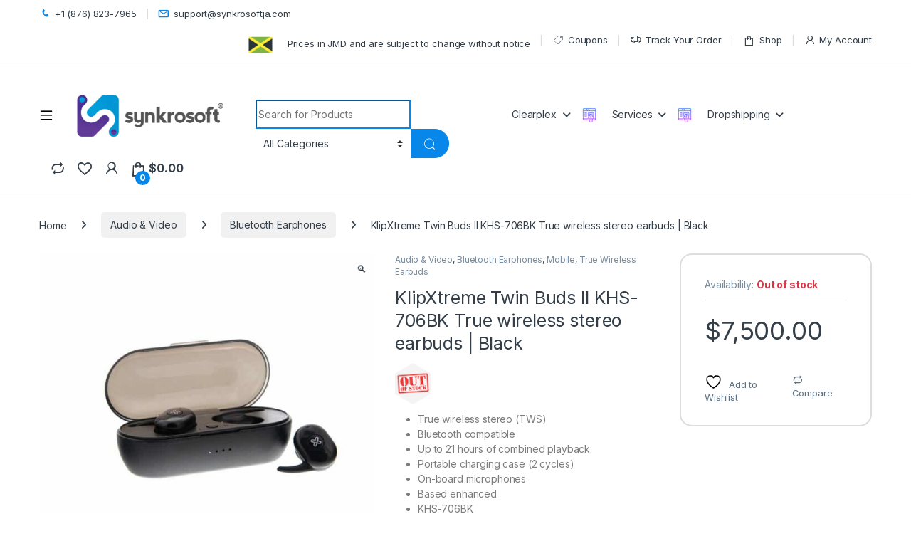

--- FILE ---
content_type: text/html; charset=UTF-8
request_url: https://synkrosoftja.com/product/klipxtreme-twin-buds-ii-khs-706bk-true-wireless-stereo-earbuds-black/
body_size: 31323
content:
<!DOCTYPE html>
<html lang="en-US">
<head>
<meta charset="UTF-8">
<meta name="viewport" content="width=device-width, initial-scale=1">
<link rel="profile" href="http://gmpg.org/xfn/11">
<link rel="pingback" href="https://synkrosoftja.com/xmlrpc.php">

				
			<title>KlipXtreme Twin Buds II KHS-706BK True wireless stereo earbuds | Black &#8211; Synkrosoft</title>
<meta name='robots' content='max-image-preview:large' />
	<style>img:is([sizes="auto" i], [sizes^="auto," i]) { contain-intrinsic-size: 3000px 1500px }</style>
	<link rel='dns-prefetch' href='//twemoji.maxcdn.com' />
<link rel='dns-prefetch' href='//www.gstatic.com' />
<link rel='dns-prefetch' href='//fonts.googleapis.com' />
<link rel="alternate" type="application/rss+xml" title="Synkrosoft &raquo; Feed" href="https://synkrosoftja.com/feed/" />
<link rel="alternate" type="application/rss+xml" title="Synkrosoft &raquo; Comments Feed" href="https://synkrosoftja.com/comments/feed/" />
<link rel="alternate" type="application/rss+xml" title="Synkrosoft &raquo; KlipXtreme Twin Buds II KHS-706BK True wireless stereo earbuds | Black Comments Feed" href="https://synkrosoftja.com/product/klipxtreme-twin-buds-ii-khs-706bk-true-wireless-stereo-earbuds-black/feed/" />
<link rel='stylesheet' id='mgwb-style-frontend-css' href='https://synkrosoftja.com/wp-content/cache/autoptimize/css/autoptimize_single_9893f127f05f70ab0e871a72236fd68e.css?ver=6.8.3' type='text/css' media='all' />
<link rel='stylesheet' id='wp-block-library-css' href='https://synkrosoftja.com/wp-includes/css/dist/block-library/style.min.css?ver=6.8.3' type='text/css' media='all' />
<style id='classic-theme-styles-inline-css' type='text/css'>
/*! This file is auto-generated */
.wp-block-button__link{color:#fff;background-color:#32373c;border-radius:9999px;box-shadow:none;text-decoration:none;padding:calc(.667em + 2px) calc(1.333em + 2px);font-size:1.125em}.wp-block-file__button{background:#32373c;color:#fff;text-decoration:none}
</style>
<style id='global-styles-inline-css' type='text/css'>
:root{--wp--preset--aspect-ratio--square: 1;--wp--preset--aspect-ratio--4-3: 4/3;--wp--preset--aspect-ratio--3-4: 3/4;--wp--preset--aspect-ratio--3-2: 3/2;--wp--preset--aspect-ratio--2-3: 2/3;--wp--preset--aspect-ratio--16-9: 16/9;--wp--preset--aspect-ratio--9-16: 9/16;--wp--preset--color--black: #000000;--wp--preset--color--cyan-bluish-gray: #abb8c3;--wp--preset--color--white: #ffffff;--wp--preset--color--pale-pink: #f78da7;--wp--preset--color--vivid-red: #cf2e2e;--wp--preset--color--luminous-vivid-orange: #ff6900;--wp--preset--color--luminous-vivid-amber: #fcb900;--wp--preset--color--light-green-cyan: #7bdcb5;--wp--preset--color--vivid-green-cyan: #00d084;--wp--preset--color--pale-cyan-blue: #8ed1fc;--wp--preset--color--vivid-cyan-blue: #0693e3;--wp--preset--color--vivid-purple: #9b51e0;--wp--preset--gradient--vivid-cyan-blue-to-vivid-purple: linear-gradient(135deg,rgba(6,147,227,1) 0%,rgb(155,81,224) 100%);--wp--preset--gradient--light-green-cyan-to-vivid-green-cyan: linear-gradient(135deg,rgb(122,220,180) 0%,rgb(0,208,130) 100%);--wp--preset--gradient--luminous-vivid-amber-to-luminous-vivid-orange: linear-gradient(135deg,rgba(252,185,0,1) 0%,rgba(255,105,0,1) 100%);--wp--preset--gradient--luminous-vivid-orange-to-vivid-red: linear-gradient(135deg,rgba(255,105,0,1) 0%,rgb(207,46,46) 100%);--wp--preset--gradient--very-light-gray-to-cyan-bluish-gray: linear-gradient(135deg,rgb(238,238,238) 0%,rgb(169,184,195) 100%);--wp--preset--gradient--cool-to-warm-spectrum: linear-gradient(135deg,rgb(74,234,220) 0%,rgb(151,120,209) 20%,rgb(207,42,186) 40%,rgb(238,44,130) 60%,rgb(251,105,98) 80%,rgb(254,248,76) 100%);--wp--preset--gradient--blush-light-purple: linear-gradient(135deg,rgb(255,206,236) 0%,rgb(152,150,240) 100%);--wp--preset--gradient--blush-bordeaux: linear-gradient(135deg,rgb(254,205,165) 0%,rgb(254,45,45) 50%,rgb(107,0,62) 100%);--wp--preset--gradient--luminous-dusk: linear-gradient(135deg,rgb(255,203,112) 0%,rgb(199,81,192) 50%,rgb(65,88,208) 100%);--wp--preset--gradient--pale-ocean: linear-gradient(135deg,rgb(255,245,203) 0%,rgb(182,227,212) 50%,rgb(51,167,181) 100%);--wp--preset--gradient--electric-grass: linear-gradient(135deg,rgb(202,248,128) 0%,rgb(113,206,126) 100%);--wp--preset--gradient--midnight: linear-gradient(135deg,rgb(2,3,129) 0%,rgb(40,116,252) 100%);--wp--preset--font-size--small: 13px;--wp--preset--font-size--medium: 20px;--wp--preset--font-size--large: 36px;--wp--preset--font-size--x-large: 42px;--wp--preset--spacing--20: 0.44rem;--wp--preset--spacing--30: 0.67rem;--wp--preset--spacing--40: 1rem;--wp--preset--spacing--50: 1.5rem;--wp--preset--spacing--60: 2.25rem;--wp--preset--spacing--70: 3.38rem;--wp--preset--spacing--80: 5.06rem;--wp--preset--shadow--natural: 6px 6px 9px rgba(0, 0, 0, 0.2);--wp--preset--shadow--deep: 12px 12px 50px rgba(0, 0, 0, 0.4);--wp--preset--shadow--sharp: 6px 6px 0px rgba(0, 0, 0, 0.2);--wp--preset--shadow--outlined: 6px 6px 0px -3px rgba(255, 255, 255, 1), 6px 6px rgba(0, 0, 0, 1);--wp--preset--shadow--crisp: 6px 6px 0px rgba(0, 0, 0, 1);}:where(.is-layout-flex){gap: 0.5em;}:where(.is-layout-grid){gap: 0.5em;}body .is-layout-flex{display: flex;}.is-layout-flex{flex-wrap: wrap;align-items: center;}.is-layout-flex > :is(*, div){margin: 0;}body .is-layout-grid{display: grid;}.is-layout-grid > :is(*, div){margin: 0;}:where(.wp-block-columns.is-layout-flex){gap: 2em;}:where(.wp-block-columns.is-layout-grid){gap: 2em;}:where(.wp-block-post-template.is-layout-flex){gap: 1.25em;}:where(.wp-block-post-template.is-layout-grid){gap: 1.25em;}.has-black-color{color: var(--wp--preset--color--black) !important;}.has-cyan-bluish-gray-color{color: var(--wp--preset--color--cyan-bluish-gray) !important;}.has-white-color{color: var(--wp--preset--color--white) !important;}.has-pale-pink-color{color: var(--wp--preset--color--pale-pink) !important;}.has-vivid-red-color{color: var(--wp--preset--color--vivid-red) !important;}.has-luminous-vivid-orange-color{color: var(--wp--preset--color--luminous-vivid-orange) !important;}.has-luminous-vivid-amber-color{color: var(--wp--preset--color--luminous-vivid-amber) !important;}.has-light-green-cyan-color{color: var(--wp--preset--color--light-green-cyan) !important;}.has-vivid-green-cyan-color{color: var(--wp--preset--color--vivid-green-cyan) !important;}.has-pale-cyan-blue-color{color: var(--wp--preset--color--pale-cyan-blue) !important;}.has-vivid-cyan-blue-color{color: var(--wp--preset--color--vivid-cyan-blue) !important;}.has-vivid-purple-color{color: var(--wp--preset--color--vivid-purple) !important;}.has-black-background-color{background-color: var(--wp--preset--color--black) !important;}.has-cyan-bluish-gray-background-color{background-color: var(--wp--preset--color--cyan-bluish-gray) !important;}.has-white-background-color{background-color: var(--wp--preset--color--white) !important;}.has-pale-pink-background-color{background-color: var(--wp--preset--color--pale-pink) !important;}.has-vivid-red-background-color{background-color: var(--wp--preset--color--vivid-red) !important;}.has-luminous-vivid-orange-background-color{background-color: var(--wp--preset--color--luminous-vivid-orange) !important;}.has-luminous-vivid-amber-background-color{background-color: var(--wp--preset--color--luminous-vivid-amber) !important;}.has-light-green-cyan-background-color{background-color: var(--wp--preset--color--light-green-cyan) !important;}.has-vivid-green-cyan-background-color{background-color: var(--wp--preset--color--vivid-green-cyan) !important;}.has-pale-cyan-blue-background-color{background-color: var(--wp--preset--color--pale-cyan-blue) !important;}.has-vivid-cyan-blue-background-color{background-color: var(--wp--preset--color--vivid-cyan-blue) !important;}.has-vivid-purple-background-color{background-color: var(--wp--preset--color--vivid-purple) !important;}.has-black-border-color{border-color: var(--wp--preset--color--black) !important;}.has-cyan-bluish-gray-border-color{border-color: var(--wp--preset--color--cyan-bluish-gray) !important;}.has-white-border-color{border-color: var(--wp--preset--color--white) !important;}.has-pale-pink-border-color{border-color: var(--wp--preset--color--pale-pink) !important;}.has-vivid-red-border-color{border-color: var(--wp--preset--color--vivid-red) !important;}.has-luminous-vivid-orange-border-color{border-color: var(--wp--preset--color--luminous-vivid-orange) !important;}.has-luminous-vivid-amber-border-color{border-color: var(--wp--preset--color--luminous-vivid-amber) !important;}.has-light-green-cyan-border-color{border-color: var(--wp--preset--color--light-green-cyan) !important;}.has-vivid-green-cyan-border-color{border-color: var(--wp--preset--color--vivid-green-cyan) !important;}.has-pale-cyan-blue-border-color{border-color: var(--wp--preset--color--pale-cyan-blue) !important;}.has-vivid-cyan-blue-border-color{border-color: var(--wp--preset--color--vivid-cyan-blue) !important;}.has-vivid-purple-border-color{border-color: var(--wp--preset--color--vivid-purple) !important;}.has-vivid-cyan-blue-to-vivid-purple-gradient-background{background: var(--wp--preset--gradient--vivid-cyan-blue-to-vivid-purple) !important;}.has-light-green-cyan-to-vivid-green-cyan-gradient-background{background: var(--wp--preset--gradient--light-green-cyan-to-vivid-green-cyan) !important;}.has-luminous-vivid-amber-to-luminous-vivid-orange-gradient-background{background: var(--wp--preset--gradient--luminous-vivid-amber-to-luminous-vivid-orange) !important;}.has-luminous-vivid-orange-to-vivid-red-gradient-background{background: var(--wp--preset--gradient--luminous-vivid-orange-to-vivid-red) !important;}.has-very-light-gray-to-cyan-bluish-gray-gradient-background{background: var(--wp--preset--gradient--very-light-gray-to-cyan-bluish-gray) !important;}.has-cool-to-warm-spectrum-gradient-background{background: var(--wp--preset--gradient--cool-to-warm-spectrum) !important;}.has-blush-light-purple-gradient-background{background: var(--wp--preset--gradient--blush-light-purple) !important;}.has-blush-bordeaux-gradient-background{background: var(--wp--preset--gradient--blush-bordeaux) !important;}.has-luminous-dusk-gradient-background{background: var(--wp--preset--gradient--luminous-dusk) !important;}.has-pale-ocean-gradient-background{background: var(--wp--preset--gradient--pale-ocean) !important;}.has-electric-grass-gradient-background{background: var(--wp--preset--gradient--electric-grass) !important;}.has-midnight-gradient-background{background: var(--wp--preset--gradient--midnight) !important;}.has-small-font-size{font-size: var(--wp--preset--font-size--small) !important;}.has-medium-font-size{font-size: var(--wp--preset--font-size--medium) !important;}.has-large-font-size{font-size: var(--wp--preset--font-size--large) !important;}.has-x-large-font-size{font-size: var(--wp--preset--font-size--x-large) !important;}
:where(.wp-block-post-template.is-layout-flex){gap: 1.25em;}:where(.wp-block-post-template.is-layout-grid){gap: 1.25em;}
:where(.wp-block-columns.is-layout-flex){gap: 2em;}:where(.wp-block-columns.is-layout-grid){gap: 2em;}
:root :where(.wp-block-pullquote){font-size: 1.5em;line-height: 1.6;}
</style>
<link rel='stylesheet' id='menu-image-css' href='https://synkrosoftja.com/wp-content/cache/autoptimize/css/autoptimize_single_0546e1ffbf7dca6915124f9228e73abe.css?ver=3.13' type='text/css' media='all' />
<link rel='stylesheet' id='dashicons-css' href='https://synkrosoftja.com/wp-includes/css/dashicons.min.css?ver=6.8.3' type='text/css' media='all' />
<style id='dashicons-inline-css' type='text/css'>
[data-font="Dashicons"]:before {font-family: 'Dashicons' !important;content: attr(data-icon) !important;speak: none !important;font-weight: normal !important;font-variant: normal !important;text-transform: none !important;line-height: 1 !important;font-style: normal !important;-webkit-font-smoothing: antialiased !important;-moz-osx-font-smoothing: grayscale !important;}
</style>
<link rel='stylesheet' id='contact-form-7-css' href='https://synkrosoftja.com/wp-content/cache/autoptimize/css/autoptimize_single_64ac31699f5326cb3c76122498b76f66.css?ver=6.1.2' type='text/css' media='all' />
<link rel='stylesheet' id='wpbm-tooltipster-css' href='https://synkrosoftja.com/wp-content/cache/autoptimize/css/autoptimize_single_3d913003235cc2f7dfe9188ad08706bf.css?ver=4.0.0' type='text/css' media='all' />
<link rel='stylesheet' id='wpbm-css' href='https://synkrosoftja.com/wp-content/cache/autoptimize/css/autoptimize_single_92c4009e21631c6675e1696ce1af25b3.css?ver=4.0.0' type='text/css' media='all' />
<link rel='stylesheet' id='photoswipe-css' href='https://synkrosoftja.com/wp-content/plugins/woocommerce/assets/css/photoswipe/photoswipe.min.css?ver=10.4.3' type='text/css' media='all' />
<link rel='stylesheet' id='photoswipe-default-skin-css' href='https://synkrosoftja.com/wp-content/plugins/woocommerce/assets/css/photoswipe/default-skin/default-skin.min.css?ver=10.4.3' type='text/css' media='all' />
<style id='woocommerce-inline-inline-css' type='text/css'>
.woocommerce form .form-row .required { visibility: visible; }
</style>
<link rel='stylesheet' id='brands-styles-css' href='https://synkrosoftja.com/wp-content/cache/autoptimize/css/autoptimize_single_48d56016b20f151be4f24ba6d0eb1be4.css?ver=10.4.3' type='text/css' media='all' />
<link rel='stylesheet' id='electro-fonts-css' href='https://fonts.googleapis.com/css2?family=Inter:wght@300;400;600;700&#038;display=swap' type='text/css' media='all' />
<link rel='stylesheet' id='font-electro-css' href='https://synkrosoftja.com/wp-content/cache/autoptimize/css/autoptimize_single_82673fcb3ccb673ec3c1faacc46c890f.css?ver=3.5.4' type='text/css' media='all' />
<link rel='stylesheet' id='fontawesome-css' href='https://synkrosoftja.com/wp-content/themes/electro/assets/vendor/fontawesome/css/all.min.css?ver=3.5.4' type='text/css' media='all' />
<link rel='stylesheet' id='animate-css-css' href='https://synkrosoftja.com/wp-content/themes/electro/assets/vendor/animate.css/animate.min.css?ver=3.5.4' type='text/css' media='all' />
<link rel='stylesheet' id='electro-style-css' href='https://synkrosoftja.com/wp-content/themes/electro/style.min.css?ver=3.5.4' type='text/css' media='all' />
<link rel='stylesheet' id='electro-child-style-css' href='https://synkrosoftja.com/wp-content/themes/electro-child/style.css?ver=3.5.4' type='text/css' media='all' />
<link rel='stylesheet' id='electro-color-css' href='https://synkrosoftja.com/wp-content/themes/electro/assets/css/colors/blue.min.css?ver=3.5.4' type='text/css' media='all' />
<link rel='stylesheet' id='jquery-fixedheadertable-style-css' href='https://synkrosoftja.com/wp-content/cache/autoptimize/css/autoptimize_single_9cc03c1823f3b429584ce7860b61e4c4.css?ver=1.10.18' type='text/css' media='all' />
<link rel='stylesheet' id='yith_woocompare_page-css' href='https://synkrosoftja.com/wp-content/cache/autoptimize/css/autoptimize_single_3d1cf842c8413a7007fce03336f8202c.css?ver=3.7.0' type='text/css' media='all' />
<link rel='stylesheet' id='yith-woocompare-widget-css' href='https://synkrosoftja.com/wp-content/cache/autoptimize/css/autoptimize_single_e6273d3972e0cc3ecdee941ad28d1607.css?ver=3.7.0' type='text/css' media='all' />
<link rel='stylesheet' id='tf-compiled-options-screets-cx-css' href='https://synkrosoftja.com/wp-content/cache/autoptimize/css/autoptimize_single_c7881201790fddce0b4eefb9fb132a68.css?ver=6.8.3' type='text/css' media='all' />
<link rel='stylesheet' id='scx-skin-reset-css' href='https://synkrosoftja.com/wp-content/cache/autoptimize/css/autoptimize_single_5d7c5f3fee80e17acca38daea04e6dc6.css?ver=6.8.3' type='text/css' media='all' />
<link rel='stylesheet' id='scx-icons-css' href='https://synkrosoftja.com/wp-content/cache/autoptimize/css/autoptimize_single_f2f85b5ec42b78fff4c7a43b9e1a1f3e.css?ver=2.2.5' type='text/css' media='all' />
<link rel='stylesheet' id='scx-skin-css' href='https://synkrosoftja.com/wp-content/cache/autoptimize/css/autoptimize_single_c241e41dde6185871b6c84ea85a40ea7.css?ver=2.2.5' type='text/css' media='all' />
<link rel='stylesheet' id='isb-style-css' href='https://synkrosoftja.com/wp-content/plugins/improved-sale-badges/assets/css/style.min.css?ver=4.0.3' type='text/css' media='all' />



















<link rel="https://api.w.org/" href="https://synkrosoftja.com/wp-json/" /><link rel="alternate" title="JSON" type="application/json" href="https://synkrosoftja.com/wp-json/wp/v2/product/9039" /><link rel="EditURI" type="application/rsd+xml" title="RSD" href="https://synkrosoftja.com/xmlrpc.php?rsd" />
<meta name="generator" content="WordPress 6.8.3" />
<meta name="generator" content="WooCommerce 10.4.3" />
<link rel="canonical" href="https://synkrosoftja.com/product/klipxtreme-twin-buds-ii-khs-706bk-true-wireless-stereo-earbuds-black/" />
<link rel='shortlink' href='https://synkrosoftja.com/?p=9039' />
<link rel="alternate" title="oEmbed (JSON)" type="application/json+oembed" href="https://synkrosoftja.com/wp-json/oembed/1.0/embed?url=https%3A%2F%2Fsynkrosoftja.com%2Fproduct%2Fklipxtreme-twin-buds-ii-khs-706bk-true-wireless-stereo-earbuds-black%2F" />
<link rel="alternate" title="oEmbed (XML)" type="text/xml+oembed" href="https://synkrosoftja.com/wp-json/oembed/1.0/embed?url=https%3A%2F%2Fsynkrosoftja.com%2Fproduct%2Fklipxtreme-twin-buds-ii-khs-706bk-true-wireless-stereo-earbuds-black%2F&#038;format=xml" />
<meta name="generator" content="Redux 4.5.8" />
        <style type="text/css">
            .cpp_badge_wrapper {top: 5px;text-align: center
            }
        </style>	<noscript><style>.woocommerce-product-gallery{ opacity: 1 !important; }</style></noscript>
	<link rel="preconnect" href="//code.tidio.co"><meta name="generator" content="Powered by WPBakery Page Builder - drag and drop page builder for WordPress."/>
<meta name="generator" content="Powered by Slider Revolution 6.7.38 - responsive, Mobile-Friendly Slider Plugin for WordPress with comfortable drag and drop interface." />
<link rel="icon" href="https://synkrosoftja.com/wp-content/uploads/2020/05/cropped-Favicon-32x32.jpg" sizes="32x32" />
<link rel="icon" href="https://synkrosoftja.com/wp-content/uploads/2020/05/cropped-Favicon-192x192.jpg" sizes="192x192" />
<link rel="apple-touch-icon" href="https://synkrosoftja.com/wp-content/uploads/2020/05/cropped-Favicon-180x180.jpg" />
<meta name="msapplication-TileImage" content="https://synkrosoftja.com/wp-content/uploads/2020/05/cropped-Favicon-270x270.jpg" />
<meta name="generator" content="Improved Badges for WooCommerce"/>
		<style type="text/css" id="wp-custom-css">
			.page .entry-title{
    display:none;
}

.slider-das-block .da-block>.da { max-width: 100%; }

.electro-animate-dropdown.animated-dropdown .dropdown a[data-hover=dropdown]+.dropdown-menu {
transition: none;
}
.secondary-nav .dropdown-menu {
    width: 250px;
}
.wpsm_nav.wpsm_nav-tabs {
    justify-content: space-between;
    width: 100%;
    white-space: nowrap;
    display: flex;
}
.wpsm_nav.wpsm_nav-tabs li {
    display: block;
    width: 100%;
    cursor: pointer;	
}

@media (max-width: 1440px) {
.header-icon {
    margin-left: 20px;
}

.header-v8 .navbar-search .input-group .input-group-addon {
    display: none;
}


.header-icon {
	margin-left: 20px;
}

.masthead .navbar-search {
	flex: 0 0 30%;
	width: 30%;
}
}
.single-product.full-width .single-product-wrapper {
margin-bottom: 0;
}
.owl-carousel .owl-item .badge_post_main .single_badge.badge_thumb { width: 40px; height: auto; }

@media (min-width: 1200px) {
    .header-v8 .masthead .header-site-branding img {
        max-width: 240px;
    }
}

.secondary-nav>.menu-item+.menu-item {
    margin-left: 10px;
}

.header-icon {
    position: relative;
    margin-left: 15px;
}


add_filter( ‘woocommerce_product_tabs’, ‘woo_new_product_tab’ );
function woo_new_product_tab( $tabs ) {
// Adds the new tab
$tabs[‘desc_tab’] = array(
‘title’ => __( ‘Additional Information’, ‘woocommerce’ ),
‘priority’ => 50,
‘callback’ => ‘woo_new_product_tab_content’
);

return $tabs;
}

		</style>
		<noscript><style> .wpb_animate_when_almost_visible { opacity: 1; }</style></noscript></head>

<body class="wp-singular product-template-default single single-product postid-9039 wp-custom-logo wp-theme-electro wp-child-theme-electro-child theme-electro woocommerce woocommerce-page woocommerce-no-js full-width extended wpb-js-composer js-comp-ver-8.2 vc_responsive">
    <div class="off-canvas-wrapper w-100 position-relative">
<div id="page" class="hfeed site">
    
			
		<div class="top-bar top-bar-v2 hidden-lg-down d-none d-xl-block">
			<div class="container clearfix">
			<ul id="menu-header-support" class="nav nav-inline float-start electro-animate-dropdown flip"><li id="menu-item-4954" class="customer-support menu-item menu-item-type-custom menu-item-object-custom menu-item-4954"><a title="+1 (876) 823-7965" href="tel:1%20(876)%20823-7965"><i class="ec ec-phone"></i>+1 (876) 823-7965</a></li>
<li id="menu-item-4955" class="customer-support menu-item menu-item-type-custom menu-item-object-custom menu-item-4955"><a title="support@synkrosoftja.com" href="mailto:support@synkrosoftja.com"><i class="ec ec-mail"></i>support@synkrosoftja.com</a></li>
</ul><ul id="menu-top-bar-right" class="nav nav-inline float-end electro-animate-dropdown flip"><li id="menu-item-3234" class="menu-item menu-item-type-custom menu-item-object-custom menu-item-3234"><a title="Prices in JMD and are subject to change without notice" href="#" class="menu-image-title-after menu-image-not-hovered"><span class="Red"></span>&nbsp;<img width="36" height="36" src="https://synkrosoftja.com/wp-content/uploads/2020/09/icons8-jamaica-48-1-36x36.png" class="menu-image menu-image-title-after" alt="" decoding="async" /><span class="menu-image-title-after menu-image-title">Prices in JMD and are subject to change without notice</span></a></li>
<li id="menu-item-7715" class="menu-item menu-item-type-custom menu-item-object-custom menu-item-7715"><a title="Coupons" href="#"><i class="ec ec-tag"></i>Coupons</a></li>
<li id="menu-item-4105" class="menu-item menu-item-type-post_type menu-item-object-page menu-item-4105"><a title="Track Your Order" href="https://synkrosoftja.com/track-your-order/"><i class="ec ec-transport"></i>Track Your Order</a></li>
<li id="menu-item-4099" class="menu-item menu-item-type-post_type menu-item-object-page current_page_parent menu-item-4099"><a title="Shop" href="https://synkrosoftja.com/shop/"><i class="ec ec-shopping-bag"></i>Shop</a></li>
<li id="menu-item-4100" class="menu-item menu-item-type-post_type menu-item-object-page menu-item-4100"><a title="My Account" href="https://synkrosoftja.com/my-account/"><i class="ec ec-user"></i>My Account</a></li>
</ul>			</div>
		</div><!-- /.top-bar-v2 -->

			
    
    <header id="masthead" class="site-header header-v8">
        <div class="stick-this">
            <div class="container hidden-lg-down d-none d-xl-block">
                <div class="masthead row align-items-center">
				<div class="header-logo-area d-flex justify-content-between align-items-center">
					<div class="header-site-branding">
				<a href="https://synkrosoftja.com/" class="header-logo-link">
					<noscript><img src="https://synkrosoftja.com/wp-content/uploads/2021/11/horizontal_synkrosoft_logo.png" alt="Synkrosoft" class="img-header-logo" width="5000" height="2350" /></noscript><img src='data:image/svg+xml,%3Csvg%20xmlns=%22http://www.w3.org/2000/svg%22%20viewBox=%220%200%204999%202349.53%22%3E%3C/svg%3E' data-src="https://synkrosoftja.com/wp-content/uploads/2021/11/horizontal_synkrosoft_logo.png" alt="Synkrosoft" class="lazyload img-header-logo" width="5000" height="2350" />
				</a>
			</div>
					<div class="off-canvas-navigation-wrapper ">
			<div class="off-canvas-navbar-toggle-buttons clearfix">
				<button class="navbar-toggler navbar-toggle-hamburger " type="button">
					<i class="ec ec-menu"></i>
				</button>
				<button class="navbar-toggler navbar-toggle-close " type="button">
					<i class="ec ec-close-remove"></i>
				</button>
			</div>

			<div class="off-canvas-navigation
							 light" id="default-oc-header">
				<ul id="menu-home-v7-vertical-menu" class="nav nav-inline yamm"><li id="menu-item-6307" class="highlight menu-item menu-item-type-post_type menu-item-object-page menu-item-6307"><a title="Work from Home Items" href="https://synkrosoftja.com/work-from-home-items/">Work from Home Items</a></li>
<li id="menu-item-4931" class="yamm-tfw menu-item menu-item-type-custom menu-item-object-custom menu-item-has-children menu-item-4931 dropdown"><a title="Audio &amp; Video" href="http://synkrosoftja.com/audio-video/" data-bs-toggle="dropdown" class="dropdown-toggle" aria-haspopup="true">Audio &#038; Video</a>
<ul role="menu" class=" dropdown-menu">
	<li id="menu-item-5288" class="menu-item menu-item-type-post_type menu-item-object-static_block menu-item-5288"><div class="yamm-content"><div class="vc_row wpb_row vc_row-fluid bg-yamm-content bg-yamm-content-bottom bg-yamm-content-right"><div class="wpb_column vc_column_container vc_col-sm-12"><div class="vc_column-inner"><div class="wpb_wrapper">
	<div  class="wpb_single_image wpb_content_element vc_align_left wpb_content_element">
		
		<figure class="wpb_wrapper vc_figure">
			<div class="vc_single_image-wrapper   vc_box_border_grey"><img width="380" height="380" src="https://synkrosoftja.com/wp-content/uploads/2020/01/Audio-and-Video2.jpg" class="vc_single_image-img attachment-full" alt="" title="Audio and Video2" decoding="async" fetchpriority="high" srcset="https://synkrosoftja.com/wp-content/uploads/2020/01/Audio-and-Video2.jpg 380w, https://synkrosoftja.com/wp-content/uploads/2020/01/Audio-and-Video2-300x300.jpg 300w, https://synkrosoftja.com/wp-content/uploads/2020/01/Audio-and-Video2-100x100.jpg 100w, https://synkrosoftja.com/wp-content/uploads/2020/01/Audio-and-Video2-150x150.jpg 150w" sizes="(max-width: 380px) 100vw, 380px" /></div>
		</figure>
	</div>
</div></div></div></div><div class="vc_row wpb_row vc_row-fluid"><div class="wpb_column vc_column_container vc_col-sm-6"><div class="vc_column-inner"><div class="wpb_wrapper">
	<div class="wpb_text_column wpb_content_element" >
		<div class="wpb_wrapper">
			<p><strong>AUDIO &amp; VIDEO ACCESSORIES</strong></p>
<ul>
<li class="nav-divider"></li>
<li><a href="#">Cables &amp; Adapters</a></li>
</ul>
<p><strong>HEADPHONES</strong></p>
<ul>
<li class="nav-divider"></li>
<li><a href="https://synkrosoftja.com/product-category/audio-video/bluetooth-earphones/">Bluetooth Earphones</a></li>
<li><a href="https://synkrosoftja.com/product-category/audio-video/true-wireless-earbuds/">True Wireless Earbuds</a></li>
<li><a href="https://synkrosoftja.com/product-category/audio-video/bluetooth-headphones/">Bluetooth Headphones</a></li>
<li><a href="https://synkrosoftja.com/product-category/audio-video/bluetooth-headset/">Bluetooth Headsets</a></li>
<li><a href="https://synkrosoftja.com/product-category/audio-video/wired-earphones/">Wired Earphones</a></li>
<li><a href="https://synkrosoftja.com/product-category/audio-video/wired-headphones/">Wired Headphones</a></li>
<li><a href="#">Headsets &amp; Ear Clips</a></li>
<li><a href="https://synkrosoftja.com/product-category/audio-video/kids-headphones/">Kids' Headphones</a></li>
<li><a href="#">PC Gaming Headsets</a></li>
</ul>

		</div>
	</div>
</div></div></div><div class="wpb_column vc_column_container vc_col-sm-6"><div class="vc_column-inner"><div class="wpb_wrapper">
	<div class="wpb_text_column wpb_content_element" >
		<div class="wpb_wrapper">
			<p><strong>SPEAKERS</strong></p>
<ul>
<li class="nav-divider"></li>
<li><a href="https://synkrosoftja.com/product-category/audio-video/computer-speakers-audio-video/">Computer Speakers</a></li>
<li><a href="#">TV Sound Systems</a></li>
<li><a href="https://synkrosoftja.com/product-category/audio-video/portable-speakers/">Bluetooth/Portable Speakers</a></li>
<li><a href="https://synkrosoftja.com/product-category/audio-video/soundbars/">Soundbars</a></li>
</ul>

		</div>
	</div>
</div></div></div></div><div class="vc_row wpb_row vc_row-fluid"><div class="wpb_column vc_column_container vc_col-sm-6"><div class="vc_column-inner"><div class="wpb_wrapper">
	<div class="wpb_text_column wpb_content_element" >
		<div class="wpb_wrapper">
			<p><strong>REMOTES</strong></p>
<ul>
<li class="nav-divider"><a href="https://synkrosoftja.com/product-category/audio-video/wireless-presenters/">Wireless Presenters</a></li>
</ul>

		</div>
	</div>
</div></div></div><div class="wpb_column vc_column_container vc_col-sm-6"><div class="vc_column-inner"><div class="wpb_wrapper"></div></div></div></div></div></li>
</ul>
</li>
<li id="menu-item-6260" class="yamm-tfw menu-item menu-item-type-custom menu-item-object-custom menu-item-has-children menu-item-6260 dropdown"><a title="Cell Phones &amp; Tablets" href="#" data-bs-toggle="dropdown" class="dropdown-toggle" aria-haspopup="true">Cell Phones &#038; Tablets</a>
<ul role="menu" class=" dropdown-menu">
	<li id="menu-item-8286" class="menu-item menu-item-type-post_type menu-item-object-static_block menu-item-8286"><div class="yamm-content"><div class="vc_row wpb_row vc_row-fluid"><div class="wpb_column vc_column_container vc_col-sm-6"><div class="vc_column-inner"><div class="wpb_wrapper">
	<div class="wpb_text_column wpb_content_element" >
		<div class="wpb_wrapper">
			<p><strong>SMARTPHONES BY BRANDS</strong></p>
<ul>
<li class="nav-divider"></li>
<li><a href="https://synkrosoftja.com/brands/apple/">Apple</a></li>
<li><a href="https://synkrosoftja.com/product-category/samsung-phones/">Samsung</a></li>
<li><a href="#">LG</a></li>
<li><a href="#">OnePlus</a></li>
<li><a href="#">Alcatel</a></li>
<li><a href="#">Huawei</a></li>
<li><a href="https://synkrosoftja.com/product-category/mobile/xiaomi-phones/">Xiaomi</a></li>
<li><a href="https://synkrosoftja.com/product-category/mobile/cat-phones/">CAT</a></li>
<li><a href="https://synkrosoftja.com/product-category/mobile/umidigi-phones/">UMIDIGI</a></li>
</ul>

		</div>
	</div>

	<div class="wpb_text_column wpb_content_element" >
		<div class="wpb_wrapper">
			<p><strong>TABLETS</strong></p>
<ul>
<li class="nav-divider"></li>
<li><a href="https://synkrosoftja.com/?product_cat=ipads-tablets">Alcatel </a></li>
<li><a href="https://synkrosoftja.com/?product_cat=ipads-tablets">Apple Ipads</a></li>
<li><a href="https://synkrosoftja.com/?product_cat=unlocked-cell-phones">Samsung</a></li>
<li><a href="#">Logic</a></li>
</ul>

		</div>
	</div>
</div></div></div><div class="wpb_column vc_column_container vc_col-sm-6"><div class="vc_column-inner"><div class="wpb_wrapper">
	<div class="wpb_text_column wpb_content_element" >
		<div class="wpb_wrapper">
			<p><strong>BEST SELLERS</strong></p>
<ul>
<li class="nav-divider"></li>
<li><a href="#">Samsung Galaxy A10s</a></li>
<li><a href="#">Samsung Galaxy A20s</a></li>
<li><a href="#">Samsung Galaxy A30s</a></li>
<li><a href="#">Samsung Galaxy A51</a></li>
<li><a href="#">Samsung Galaxy A31</a></li>
</ul>

		</div>
	</div>

	<div class="wpb_text_column wpb_content_element" >
		<div class="wpb_wrapper">
			<p><strong>SHOP PHONES BY PRICES</strong></p>
<ul>
<li class="nav-divider"></li>
<li><a href="#">Under $15,000</a></li>
<li><a href="#">$15,000 - 25,000</a></li>
<li><a href="#">$25,5000 - $40,000</a></li>
<li><a href="#">$40,000 - $65,000</a></li>
<li><a href="#">$65,000 - $90,000</a></li>
<li><a href="#">Above $90,000</a></li>
</ul>

		</div>
	</div>
</div></div></div></div><div class="vc_row wpb_row vc_row-fluid bg-yamm-content"><div class="wpb_column vc_column_container vc_col-sm-12"><div class="vc_column-inner"><div class="wpb_wrapper">
	<div  class="wpb_single_image wpb_content_element vc_align_left wpb_content_element">
		
		<figure class="wpb_wrapper vc_figure">
			<div class="vc_single_image-wrapper   vc_box_border_grey"><noscript><img width="380" height="320" src="https://synkrosoftja.com/wp-content/uploads/2019/12/Mobile.jpg" class="vc_single_image-img attachment-full" alt="" title="Mobile" decoding="async" srcset="https://synkrosoftja.com/wp-content/uploads/2019/12/Mobile.jpg 380w, https://synkrosoftja.com/wp-content/uploads/2019/12/Mobile-300x253.jpg 300w" sizes="(max-width: 380px) 100vw, 380px" /></noscript><img width="380" height="320" src='data:image/svg+xml,%3Csvg%20xmlns=%22http://www.w3.org/2000/svg%22%20viewBox=%220%200%20380%20320%22%3E%3C/svg%3E' data-src="https://synkrosoftja.com/wp-content/uploads/2019/12/Mobile.jpg" class="lazyload vc_single_image-img attachment-full" alt="" title="Mobile" decoding="async" data-srcset="https://synkrosoftja.com/wp-content/uploads/2019/12/Mobile.jpg 380w, https://synkrosoftja.com/wp-content/uploads/2019/12/Mobile-300x253.jpg 300w" data-sizes="(max-width: 380px) 100vw, 380px" /></div>
		</figure>
	</div>
</div></div></div></div></div></li>
</ul>
</li>
<li id="menu-item-8252" class="yamm-tfw menu-item menu-item-type-custom menu-item-object-custom menu-item-has-children menu-item-8252 dropdown"><a title="Cases &amp; Screen Protection" href="#" data-bs-toggle="dropdown" class="dropdown-toggle" aria-haspopup="true">Cases &#038; Screen Protection</a>
<ul role="menu" class=" dropdown-menu">
	<li id="menu-item-8283" class="menu-item menu-item-type-post_type menu-item-object-static_block menu-item-8283"><div class="yamm-content"><div class="vc_row wpb_row vc_row-fluid bg-yamm-content"><div class="wpb_column vc_column_container vc_col-sm-12"><div class="vc_column-inner"><div class="wpb_wrapper">
	<div  class="wpb_single_image wpb_content_element vc_align_left wpb_content_element  bg-yamm-extend-outside">
		
		<figure class="wpb_wrapper vc_figure">
			<div class="vc_single_image-wrapper   vc_box_border_grey"></div>
		</figure>
	</div>
</div></div></div></div><div class="vc_row wpb_row vc_row-fluid"><div class="wpb_column vc_column_container vc_col-sm-6"><div class="vc_column-inner"><div class="wpb_wrapper">
	<div class="wpb_text_column wpb_content_element" >
		<div class="wpb_wrapper">
			<p><strong>PHONE CASES BY BRANDS</strong></p>
<ul>
<li class="nav-divider"></li>
<li><a href="#">Apple</a></li>
<li><a href="https://synkrosoftja.com/product-category/samsung-cases/">Samsung</a></li>
<li><a href="#">LG</a></li>
<li><a href="#">OnePlus</a></li>
<li><a href="#">Alcatel</a></li>
<li><a href="#">Huawei</a></li>
<li><a href="#">Xiaomi</a></li>
<li><a href="#">Motorola</a></li>
<li><a href="#">HTC</a></li>
</ul>

		</div>
	</div>

	<div class="wpb_text_column wpb_content_element" >
		<div class="wpb_wrapper">
			<p><strong>TABLETS CASES</strong></p>
<ul>
<li class="nav-divider"></li>
<li><a href="https://synkrosoftja.com/?product_cat=ipads-tablets">Alcatel </a></li>
<li><a href="https://synkrosoftja.com/?product_cat=ipads-tablets">Apple Ipads</a></li>
<li><a href="#">Samsung</a></li>
<li><a href="#">Universal Cases</a></li>
</ul>

		</div>
	</div>
</div></div></div><div class="wpb_column vc_column_container vc_col-sm-6"><div class="vc_column-inner"><div class="wpb_wrapper">
	<div class="wpb_text_column wpb_content_element" >
		<div class="wpb_wrapper">
			<p><strong>SCREEN PROTECTION</strong></p>
<ul>
<li class="nav-divider"></li>
<li><a href="#">Clearplex Nano Coating</a></li>
<li><a href="https://synkrosoftja.com/product-category/phone-screen-protection/carbon-fiber-protection/">Carbon Fiber Protection</a></li>
<li><a href="https://synkrosoftja.com/product-category/screen-protection/tempered-glass/">Tempered Glass</a></li>
<li><a href="#">Screen Cleaning Tools</a></li>
</ul>

		</div>
	</div>

	<div class="wpb_text_column wpb_content_element" >
		<div class="wpb_wrapper">
			<p><strong>BEST SELLERS</strong></p>
<ul>
<li class="nav-divider"></li>
<li><a href="https://synkrosoftja.com/product-category/a10s-cases/">Samsung Galaxy A10s</a></li>
<li><a href="https://synkrosoftja.com/product-category/a20s-cases/">Samsung Galaxy A20s</a></li>
<li><a href="#">Samsung Galaxy A30s</a></li>
<li><a href="#">Samsung Galaxy A21s</a></li>
<li><a href="#">Samsung Galaxy A50</a></li>
<li><a href="#">Samsung Galaxy A51</a></li>
<li><a href="#">Samsung Galaxy A31</a></li>
</ul>

		</div>
	</div>
</div></div></div></div></div></li>
</ul>
</li>
<li id="menu-item-4924" class="yamm-tfw menu-item menu-item-type-custom menu-item-object-custom menu-item-has-children menu-item-4924 dropdown"><a title="Computers &amp; Components" href="https://synkrosoftja.com/computers-components/" data-bs-toggle="dropdown" class="dropdown-toggle" aria-haspopup="true">Computers &#038; Components</a>
<ul role="menu" class=" dropdown-menu">
	<li id="menu-item-4949" class="menu-item menu-item-type-post_type menu-item-object-static_block menu-item-4949"><div class="yamm-content"><div class="vc_row wpb_row vc_row-fluid"><div class="wpb_column vc_column_container vc_col-sm-4"><div class="vc_column-inner"><div class="wpb_wrapper">
	<div class="wpb_text_column wpb_content_element" >
		<div class="wpb_wrapper">
			<p><strong>COMPUTERS</strong></p>
<ul>
<li><a href="#">Desktops</a></li>
<li><a href="https://synkrosoftja.com/product-category/computers-components/all-in-one-laptops-computers/">All-In-One</a></li>
<li><a href="https://synkrosoftja.com/product-category/computers-components/laptop-computers/">Laptops</a></li>
<li><a href="#">Servers</a></li>
<li><a href="https://synkrosoftja.com/product-category/mobile/ipads-tablets/">Tablets</a></li>
</ul>

		</div>
	</div>

	<div class="wpb_text_column wpb_content_element" >
		<div class="wpb_wrapper">
			<p><strong>COMPUTER PERIPHERALS</strong></p>
<ul>
<li class="nav-divider"></li>
<li><a href="#">Digital Tablets, Notepads and Pens</a></li>
<li><a href="#">Ear Phones &amp; Ear Clips</a></li>
<li><a href="#">Headphones &amp; Headsets</a></li>
<li><a href="https://synkrosoftja.com/product-category/computers-components/keyboards-mice-combo/">Keyboards &amp; Mice Combo</a></li>
<li><a href="#">Mice</a></li>
<li><a href="https://synkrosoftja.com/product-category/computers-components/pc-speakers/">PC Speakers</a></li>
<li><a href="#">USB Hubs</a></li>
</ul>

		</div>
	</div>
</div></div></div><div class="wpb_column vc_column_container vc_col-sm-4"><div class="vc_column-inner"><div class="wpb_wrapper">
	<div class="wpb_text_column wpb_content_element" >
		<div class="wpb_wrapper">
			<p><strong>COMPUTER ACCESSORIES</strong></p>
<ul>
<li class="nav-divider"></li>
<li><a href="https://synkrosoftja.com/?product_cat=cables-adapters">Cables &amp; Adapters</a></li>
<li><a href="#">Desktop Accessories</a></li>
<li><a href="#">Mouse &amp; Wrist Pads</a></li>
<li><a href="#">Notebook Accessories</a></li>
<li><a href="https://synkrosoftja.com/product-category/computers-components/laptop-sleeves/">Laptop Sleeves</a></li>
<li><a href="#">Security</a></li>
<li><a href="https://synkrosoftja.com/product-category/computers-components/webcams/">Webcams</a></li>
</ul>

		</div>
	</div>

	<div class="wpb_text_column wpb_content_element" >
		<div class="wpb_wrapper">
			<p><strong>MEMORIES</strong></p>
<ul>
<li class="nav-divider"></li>
<li><a href="https://synkrosoftja.com/product-category/computers-components/flash-memory-cards/">Flash Memory Cards</a></li>
<li><a href="#">Memory Media Readers</a></li>
<li><a href="#">RAM Modules - Generic</a></li>
<li><a href="#">RAM Modules - Proprietary</a></li>
<li><a href="https://synkrosoftja.com/product-category/computers-components/usb-flash-drives/">USB Flash Drives</a></li>
</ul>

		</div>
	</div>
</div></div></div><div class="wpb_column vc_column_container vc_col-sm-4"><div class="vc_column-inner"><div class="wpb_wrapper">
	<div class="wpb_text_column wpb_content_element" >
		<div class="wpb_wrapper">
			<p><strong>COMPUTER COMPONENTS</strong></p>
<ul>
<li class="nav-divider"></li>
<li><a href="https://synkrosoftja.com/product-category/computers-components/barebones/">Barebones</a></li>
<li><a href="https://synkrosoftja.com/product-category/computers-components/desktop-cases/">Desktop Cases</a></li>
<li><a href="https://synkrosoftja.com/product-category/computers-components/fans-cooling-systems/">Fans &amp; Cooling Systems</a></li>
<li><a href="https://synkrosoftja.com/product-category/computers-components/motherboards/">Motherboards</a></li>
<li><a href="https://synkrosoftja.com/product-category/computers-components/power-supplies/">Power Supplies</a></li>
<li><a href="https://synkrosoftja.com/product-category/computers-components/processors/">Processors</a></li>
<li><a href="https://synkrosoftja.com/?product_cat=video-cards">Video Cards</a></li>
</ul>

		</div>
	</div>
</div></div></div></div></div></li>
</ul>
</li>
<li id="menu-item-4927" class="yamm-tfw menu-item menu-item-type-custom menu-item-object-custom menu-item-has-children menu-item-4927 dropdown"><a title="Gaming" href="#" data-bs-toggle="dropdown" class="dropdown-toggle" aria-haspopup="true">Gaming</a>
<ul role="menu" class=" dropdown-menu">
	<li id="menu-item-5272" class="menu-item menu-item-type-post_type menu-item-object-static_block menu-item-5272"><div class="yamm-content"><div class="vc_row wpb_row vc_row-fluid"><div class="wpb_column vc_column_container vc_col-sm-4"><div class="vc_column-inner"><div class="wpb_wrapper">
	<div class="wpb_text_column wpb_content_element" >
		<div class="wpb_wrapper">
			<ul>
<li class="nav-title">CONSOLES &amp; CONTROLLERS</li>
<li class="nav-divider"></li>
<li><a href="#">Accessories</a></li>
<li><a href="https://synkrosoftja.com/product-category/gaming/gaming-controllers/">Controllers</a></li>
<li><a href="#">Playstation</a></li>
<li><a href="#">Nintendo</a></li>
<li><a href="#">Xbox</a></li>
</ul>
<ul>
<li class="nav-title">MEMORIES</li>
<li class="nav-divider"></li>
<li><a href="#">RAM Modules - Generic</a></li>
<li><a href="#">RAM Modules - Proprietary</a></li>
</ul>
<p>&nbsp;</p>
<ul>
<li class="nav-title">COMPUTER ACCESSORIES</li>
<li class="nav-divider"></li>
<li><a href="#">Mouse Pads &amp; Wrist Pads</a></li>
</ul>

		</div>
	</div>
</div></div></div><div class="wpb_column vc_column_container vc_col-sm-4"><div class="vc_column-inner"><div class="wpb_wrapper">
	<div class="wpb_text_column wpb_content_element" >
		<div class="wpb_wrapper">
			<ul>
<li class="nav-title">COMPUTER PERIPHERALS</li>
<li class="nav-divider"></li>
<li><a href="#">Keyboards &amp; Mice Combo</a></li>
<li><a href="#">Keyboards &amp; Keypads</a></li>
<li><a href="#">Headphones &amp; Headsets</a></li>
<li><a href="#">Mice</a></li>
</ul>
<p>&nbsp;</p>
<ul>
<li class="nav-title">GAMING FURNITURE</li>
<li class="nav-divider"></li>
<li><a href="https://synkrosoftja.com/product-category/gaming/gaming-chair/">Gaming Chairs</a></li>
</ul>

		</div>
	</div>
</div></div></div><div class="wpb_column vc_column_container vc_col-sm-4"><div class="vc_column-inner"><div class="wpb_wrapper">
	<div class="wpb_text_column wpb_content_element" >
		<div class="wpb_wrapper">
			<ul>
<li class="nav-title">COMPONENTS</li>
<li class="nav-divider"></li>
<li><a href="#">Fans &amp; Cooling Systems</a></li>
<li><a href="#">Cases</a></li>
<li><a href="#">Power Supplies</a></li>
<li><a href="#">Motherboards</a></li>
<li><a href="#">Video Cards</a></li>
<li><a href="#">Processors</a></li>
</ul>

		</div>
	</div>
</div></div></div></div><div class="vc_row wpb_row vc_row-fluid bg-yamm-content"><div class="wpb_column vc_column_container vc_col-sm-12"><div class="vc_column-inner"><div class="wpb_wrapper">
	<div  class="wpb_single_image wpb_content_element vc_align_left wpb_content_element">
		
		<figure class="wpb_wrapper vc_figure">
			<div class="vc_single_image-wrapper   vc_box_border_grey"><noscript><img width="380" height="320" src="https://synkrosoftja.com/wp-content/uploads/2019/12/Gaming.jpg" class="vc_single_image-img attachment-full" alt="" title="Gaming" decoding="async" srcset="https://synkrosoftja.com/wp-content/uploads/2019/12/Gaming.jpg 380w, https://synkrosoftja.com/wp-content/uploads/2019/12/Gaming-300x253.jpg 300w" sizes="(max-width: 380px) 100vw, 380px" /></noscript><img width="380" height="320" src='data:image/svg+xml,%3Csvg%20xmlns=%22http://www.w3.org/2000/svg%22%20viewBox=%220%200%20380%20320%22%3E%3C/svg%3E' data-src="https://synkrosoftja.com/wp-content/uploads/2019/12/Gaming.jpg" class="lazyload vc_single_image-img attachment-full" alt="" title="Gaming" decoding="async" data-srcset="https://synkrosoftja.com/wp-content/uploads/2019/12/Gaming.jpg 380w, https://synkrosoftja.com/wp-content/uploads/2019/12/Gaming-300x253.jpg 300w" data-sizes="(max-width: 380px) 100vw, 380px" /></div>
		</figure>
	</div>
</div></div></div></div></div></li>
</ul>
</li>
<li id="menu-item-4933" class="yamm-tfw menu-item menu-item-type-custom menu-item-object-custom menu-item-has-children menu-item-4933 dropdown"><a title="Media Streaming" href="#" data-bs-toggle="dropdown" class="dropdown-toggle" aria-haspopup="true">Media Streaming</a>
<ul role="menu" class=" dropdown-menu">
	<li id="menu-item-4944" class="menu-item menu-item-type-post_type menu-item-object-static_block menu-item-4944"><div class="yamm-content"><div class="vc_row wpb_row vc_row-fluid bg-yamm-content"><div class="wpb_column vc_column_container vc_col-sm-12"><div class="vc_column-inner"><div class="wpb_wrapper">
	<div  class="wpb_single_image wpb_content_element vc_align_left wpb_content_element">
		
		<figure class="wpb_wrapper vc_figure">
			<div class="vc_single_image-wrapper   vc_box_border_grey"><noscript><img width="380" height="380" src="https://synkrosoftja.com/wp-content/uploads/2020/01/Media-Streaming.jpg" class="vc_single_image-img attachment-full" alt="" title="Media Streaming" decoding="async" srcset="https://synkrosoftja.com/wp-content/uploads/2020/01/Media-Streaming.jpg 380w, https://synkrosoftja.com/wp-content/uploads/2020/01/Media-Streaming-300x300.jpg 300w, https://synkrosoftja.com/wp-content/uploads/2020/01/Media-Streaming-100x100.jpg 100w, https://synkrosoftja.com/wp-content/uploads/2020/01/Media-Streaming-150x150.jpg 150w" sizes="(max-width: 380px) 100vw, 380px" /></noscript><img width="380" height="380" src='data:image/svg+xml,%3Csvg%20xmlns=%22http://www.w3.org/2000/svg%22%20viewBox=%220%200%20380%20380%22%3E%3C/svg%3E' data-src="https://synkrosoftja.com/wp-content/uploads/2020/01/Media-Streaming.jpg" class="lazyload vc_single_image-img attachment-full" alt="" title="Media Streaming" decoding="async" data-srcset="https://synkrosoftja.com/wp-content/uploads/2020/01/Media-Streaming.jpg 380w, https://synkrosoftja.com/wp-content/uploads/2020/01/Media-Streaming-300x300.jpg 300w, https://synkrosoftja.com/wp-content/uploads/2020/01/Media-Streaming-100x100.jpg 100w, https://synkrosoftja.com/wp-content/uploads/2020/01/Media-Streaming-150x150.jpg 150w" data-sizes="(max-width: 380px) 100vw, 380px" /></div>
		</figure>
	</div>
</div></div></div></div><div class="vc_row wpb_row vc_row-fluid"><div class="wpb_column vc_column_container vc_col-sm-6"><div class="vc_column-inner"><div class="wpb_wrapper">
	<div class="wpb_text_column wpb_content_element" >
		<div class="wpb_wrapper">
			<p><strong>MEDIA DEVICES</strong></p>
<ul>
<li class="nav-divider"></li>
<li><a href="#">Apple TV</a></li>
<li><a href="https://synkrosoftja.com/product-category/media-streaming/android-tv-box/">Android TV Boxes</a></li>
<li><a href="#">Chromecasts</a></li>
<li><a href="#">Firesticks</a></li>
</ul>
<p><strong>ACCESSORIES</strong></p>
<ul>
<li class="nav-divider"></li>
<li><a href="#">Power Cables</a></li>
<li><a href="#">Remotes</a></li>
<li><a href="#">Wireless Mouse &amp; Keyboard Combo</a></li>
</ul>

		</div>
	</div>
</div></div></div><div class="wpb_column vc_column_container vc_col-sm-6"><div class="vc_column-inner"><div class="wpb_wrapper"></div></div></div></div></div></li>
</ul>
</li>
<li id="menu-item-4926" class="yamm-tfw menu-item menu-item-type-custom menu-item-object-custom menu-item-has-children menu-item-4926 dropdown"><a title="Mobile Accessories" href="#" data-bs-toggle="dropdown" class="dropdown-toggle" aria-haspopup="true">Mobile Accessories</a>
<ul role="menu" class=" dropdown-menu">
	<li id="menu-item-4935" class="menu-item menu-item-type-post_type menu-item-object-static_block menu-item-4935"><div class="yamm-content"><div class="vc_row wpb_row vc_row-fluid bg-yamm-content"><div class="wpb_column vc_column_container vc_col-sm-12"><div class="vc_column-inner"><div class="wpb_wrapper">
	<div  class="wpb_single_image wpb_content_element vc_align_left wpb_content_element">
		
		<figure class="wpb_wrapper vc_figure">
			<div class="vc_single_image-wrapper   vc_box_border_grey"><noscript><img width="380" height="320" src="https://synkrosoftja.com/wp-content/uploads/2019/12/Mobile.jpg" class="vc_single_image-img attachment-full" alt="" title="Mobile" decoding="async" srcset="https://synkrosoftja.com/wp-content/uploads/2019/12/Mobile.jpg 380w, https://synkrosoftja.com/wp-content/uploads/2019/12/Mobile-300x253.jpg 300w" sizes="(max-width: 380px) 100vw, 380px" /></noscript><img width="380" height="320" src='data:image/svg+xml,%3Csvg%20xmlns=%22http://www.w3.org/2000/svg%22%20viewBox=%220%200%20380%20320%22%3E%3C/svg%3E' data-src="https://synkrosoftja.com/wp-content/uploads/2019/12/Mobile.jpg" class="lazyload vc_single_image-img attachment-full" alt="" title="Mobile" decoding="async" data-srcset="https://synkrosoftja.com/wp-content/uploads/2019/12/Mobile.jpg 380w, https://synkrosoftja.com/wp-content/uploads/2019/12/Mobile-300x253.jpg 300w" data-sizes="(max-width: 380px) 100vw, 380px" /></div>
		</figure>
	</div>
</div></div></div></div><div class="vc_row wpb_row vc_row-fluid"><div class="wpb_column vc_column_container vc_col-sm-6"><div class="vc_column-inner"><div class="wpb_wrapper">
	<div class="wpb_text_column wpb_content_element" >
		<div class="wpb_wrapper">
			<p><strong><strong>POWER DEVICES</strong></strong></p>
<ul>
<li class="nav-divider"></li>
<li><a href="https://synkrosoftja.com/?product_cat=ipads-tablets">Power banks</a></li>
<li><a href="https://synkrosoftja.com/product-category/mobile/cellphone-chargers/">Cellphone chargers</a></li>
<li><a href="https://synkrosoftja.com/?product_cat=unlocked-cell-phones">Charging cables</a></li>
<li><a href="https://synkrosoftja.com/?product_cat=unlocked-cell-phones">Adapters</a></li>
<li><a href="#">Car Chargers</a></li>
<li><a href="https://synkrosoftja.com/product-category/mobile/car-mount-holder-stand/">Car Holder/Stand</a></li>
</ul>

		</div>
	</div>

	<div class="wpb_text_column wpb_content_element" >
		<div class="wpb_wrapper">
			<p><strong>CELL PHONE CASES</strong></p>
<ul>
<li class="nav-divider"></li>
<li><a href="#">Apple</a></li>
<li><a href="https://synkrosoftja.com/product-category/samsung-cases/">Samsung</a></li>
<li><a href="#">LG</a></li>
<li><a href="#">OnePlus</a></li>
<li><a href="#">Alcatel</a></li>
<li><a href="#">Huawei</a></li>
<li><a href="#">Motorola</a></li>
<li><a href="#">HTC</a></li>
</ul>

		</div>
	</div>

	<div class="wpb_text_column wpb_content_element" >
		<div class="wpb_wrapper">
			<p><strong>CARRYING CASES</strong></p>
<ul>
<li class="nav-divider"></li>
<li><a href="https://synkrosoftja.com/?product_cat=carrying-backpacks">Laptop Carrying Backpacks</a></li>
<li><a href="https://synkrosoftja.com/product-category/computers-components/laptop-sleeves/">Laptop Sleeves</a></li>
<li><a href="#https://synkrosoftja.com/product-category/mobile/laptop-carrying-cases/">Notebook Carrying Cases</a></li>
<li><a href="#">Tablet Cases</a></li>
</ul>

		</div>
	</div>
</div></div></div><div class="wpb_column vc_column_container vc_col-sm-6"><div class="vc_column-inner"><div class="wpb_wrapper">
	<div class="wpb_text_column wpb_content_element" >
		<div class="wpb_wrapper">
			<p><b>MOBILE ACCESSORIES</b></p>
<ul>
<li class="nav-divider"></li>
<li><a href="https://synkrosoftja.com/product-category/mobile/cellphone-accessories/">Cell Phone Accessories</a></li>
<li><a href="#">Tablet Accessories</a></li>
<li><a href="#">Mobile Photo &amp; Video Accessories</a></li>
<li><a href="#">Health &amp; Wellness</a></li>
<li><a href="#">Home Automation</a></li>
</ul>

		</div>
	</div>

	<div class="wpb_text_column wpb_content_element" >
		<div class="wpb_wrapper">
			<p><b>WEARABLE TECHNOLOGY</b></p>
<ul>
<li class="nav-divider"></li>
<li><a href="https://synkrosoftja.com/product-category/wearables/smartwatches/">Smart Watches</a></li>
</ul>

		</div>
	</div>
</div></div></div></div></div></li>
</ul>
</li>
<li id="menu-item-4925" class="yamm-tfw menu-item menu-item-type-custom menu-item-object-custom menu-item-has-children menu-item-4925 dropdown"><a title="Networking &amp; Storage" href="https://synkrosoftja.com/networking-storage/" data-bs-toggle="dropdown" class="dropdown-toggle" aria-haspopup="true">Networking &#038; Storage</a>
<ul role="menu" class=" dropdown-menu">
	<li id="menu-item-5100" class="menu-item menu-item-type-post_type menu-item-object-static_block menu-item-5100"><div class="yamm-content"><div class="vc_row wpb_row vc_row-fluid bg-yamm-content"><div class="wpb_column vc_column_container vc_col-sm-12"><div class="vc_column-inner"><div class="wpb_wrapper">
	<div  class="wpb_single_image wpb_content_element vc_align_left wpb_content_element">
		
		<figure class="wpb_wrapper vc_figure">
			<div class="vc_single_image-wrapper   vc_box_border_grey"><noscript><img width="380" height="320" src="https://synkrosoftja.com/wp-content/uploads/2019/12/Networking-and-Storage-1.jpg" class="vc_single_image-img attachment-full" alt="" title="Networking and Storage" decoding="async" srcset="https://synkrosoftja.com/wp-content/uploads/2019/12/Networking-and-Storage-1.jpg 380w, https://synkrosoftja.com/wp-content/uploads/2019/12/Networking-and-Storage-1-300x253.jpg 300w" sizes="(max-width: 380px) 100vw, 380px" /></noscript><img width="380" height="320" src='data:image/svg+xml,%3Csvg%20xmlns=%22http://www.w3.org/2000/svg%22%20viewBox=%220%200%20380%20320%22%3E%3C/svg%3E' data-src="https://synkrosoftja.com/wp-content/uploads/2019/12/Networking-and-Storage-1.jpg" class="lazyload vc_single_image-img attachment-full" alt="" title="Networking and Storage" decoding="async" data-srcset="https://synkrosoftja.com/wp-content/uploads/2019/12/Networking-and-Storage-1.jpg 380w, https://synkrosoftja.com/wp-content/uploads/2019/12/Networking-and-Storage-1-300x253.jpg 300w" data-sizes="(max-width: 380px) 100vw, 380px" /></div>
		</figure>
	</div>
</div></div></div></div><div class="vc_row wpb_row vc_row-fluid"><div class="wpb_column vc_column_container vc_col-sm-6"><div class="vc_column-inner"><div class="wpb_wrapper">
	<div class="wpb_text_column wpb_content_element" >
		<div class="wpb_wrapper">
			<ul>
<li class="nav-title">NETWORKING</li>
<li class="nav-divider"></li>
<li><a href="#">Accessories</a></li>
<li><a href="https://synkrosoftja.com/product-category/networking-storage/access-points/">Access Points</a></li>
<li><a href="https://synkrosoftja.com/product-category/networking-storage/adapters-controllers/">Adapters &amp; Controllers</a></li>
<li><a href="#">Antennas</a></li>
<li><a href="#">Bridges, Routers &amp; Gateways</a></li>
<li><a href="#">Cables</a></li>
<li><a href="#">Cabling Accessories</a></li>
<li><a href="#">Connectors</a></li>
<li><a href="#">Expansion Modules</a></li>
<li><a href="https://synkrosoftja.com/product-category/networking-storage/hubs-switches/">Hubs &amp; Switches</a></li>
<li><a href="https://synkrosoftja.com/product-category/networking/portable-modems/">Portable Modems</a></li>
<li><a href="#">Racks, Cabinets &amp; Panels</a></li>
<li><a href="#">Mounts &amp; Wall Plates</a></li>
<li><a href="#">Racks, Cabinets &amp; Patch Panels</a></li>
<li><a href="#">Tools &amp; Tool Kits</a></li>
</ul>

		</div>
	</div>
</div></div></div><div class="wpb_column vc_column_container vc_col-sm-6"><div class="vc_column-inner"><div class="wpb_wrapper">
	<div class="wpb_text_column wpb_content_element" >
		<div class="wpb_wrapper">
			<ul>
<li class="nav-title">STORAGE</li>
<li class="nav-divider"></li>
<li><a href="#">Accessories</a></li>
<li><a href="https://synkrosoftja.com/product-category/networking-storage/external-hard-drives/">External Hard Drives</a></li>
<li><a href="https://synkrosoftja.com/product-category/networking-storage/external-optical-drives/">External Optical Drives</a></li>
<li><a href="https://synkrosoftja.com/product-category/networking-storage/internal-hard-drives/">Internal Hard Drives</a></li>
<li><a href="#">Internal Optical Drives</a></li>
<li><a href="#">Network Attached Storage (NAS)</a></li>
<li><a href="https://synkrosoftja.com/product-category/networking-storage/solid-state-drives/">Solid State Drives (SSD)</a></li>
<li><a href="#">Storage Enclosures</a></li>
</ul>

		</div>
	</div>
</div></div></div></div></div></li>
</ul>
</li>
<li id="menu-item-4930" class="yamm-tfw menu-item menu-item-type-custom menu-item-object-custom menu-item-has-children menu-item-4930 dropdown"><a title="Office &amp; Consumables" href="https://synkrosoftja.com/office-consumables/" data-bs-toggle="dropdown" class="dropdown-toggle" aria-haspopup="true">Office &#038; Consumables</a>
<ul role="menu" class=" dropdown-menu">
	<li id="menu-item-5284" class="menu-item menu-item-type-post_type menu-item-object-static_block menu-item-5284"><div class="yamm-content"><div class="vc_row wpb_row vc_row-fluid bg-yamm-content"><div class="wpb_column vc_column_container vc_col-sm-12"><div class="vc_column-inner"><div class="wpb_wrapper">
	<div  class="wpb_single_image wpb_content_element vc_align_left wpb_content_element">
		
		<figure class="wpb_wrapper vc_figure">
			<div class="vc_single_image-wrapper   vc_box_border_grey"><noscript><img width="380" height="320" src="https://synkrosoftja.com/wp-content/uploads/2019/12/Office.jpg" class="vc_single_image-img attachment-full" alt="" title="Office" decoding="async" srcset="https://synkrosoftja.com/wp-content/uploads/2019/12/Office.jpg 380w, https://synkrosoftja.com/wp-content/uploads/2019/12/Office-300x253.jpg 300w" sizes="(max-width: 380px) 100vw, 380px" /></noscript><img width="380" height="320" src='data:image/svg+xml,%3Csvg%20xmlns=%22http://www.w3.org/2000/svg%22%20viewBox=%220%200%20380%20320%22%3E%3C/svg%3E' data-src="https://synkrosoftja.com/wp-content/uploads/2019/12/Office.jpg" class="lazyload vc_single_image-img attachment-full" alt="" title="Office" decoding="async" data-srcset="https://synkrosoftja.com/wp-content/uploads/2019/12/Office.jpg 380w, https://synkrosoftja.com/wp-content/uploads/2019/12/Office-300x253.jpg 300w" data-sizes="(max-width: 380px) 100vw, 380px" /></div>
		</figure>
	</div>
</div></div></div></div><div class="vc_row wpb_row vc_row-fluid"><div class="wpb_column vc_column_container vc_col-sm-6"><div class="vc_column-inner"><div class="wpb_wrapper">
	<div class="wpb_text_column wpb_content_element" >
		<div class="wpb_wrapper">
			<ul>
<li class="nav-title"><strong>MEDIA &amp; CONSUMABLES</strong></li>
<li class="nav-divider"></li>
<li><a href="#">Inkjet &amp; Toner Cartridges</a></li>
<li><a href="#">Maintenance Supplies &amp; Parts</a></li>
<li><a href="#">Papers</a></li>
<li><a href="#">Print Ribbons</a></li>
</ul>

		</div>
	</div>
</div></div></div><div class="wpb_column vc_column_container vc_col-sm-6"><div class="vc_column-inner"><div class="wpb_wrapper">
	<div class="wpb_text_column wpb_content_element" >
		<div class="wpb_wrapper">
			<ul>
<li class="nav-title">FURNITURE</li>
<li class="nav-divider"></li>
<li><a href="https://synkrosoftja.com/product-category/office-consumables/chairs/">Chairs</a></li>
<li><a href="https://synkrosoftja.com/product-category/office-consumables/desks/">Desks</a></li>
<li><a href="https://synkrosoftja.com/product-category/office-consumables/shelves/">Shelves</a></li>
</ul>

		</div>
	</div>
</div></div></div></div><div class="vc_row wpb_row vc_row-fluid"><div class="wpb_column vc_column_container vc_col-sm-6"><div class="vc_column-inner"><div class="wpb_wrapper">
	<div class="wpb_text_column wpb_content_element" >
		<div class="wpb_wrapper">
			<ul>
<li class="nav-title">PRINTERS &amp; SCANNERS</li>
<li class="nav-divider"></li>
<li><a href="#">DOT-Matrix Printers</a></li>
<li><a href="#">Ink-jet Printers</a></li>
<li><a href="#">Laser Printers</a></li>
<li><a href="https://synkrosoftja.com/product-category/office-consumables/multi-function-printers/">Multi-function Printers</a></li>
<li><a href="#">Scanners</a></li>
</ul>

		</div>
	</div>
</div></div></div><div class="wpb_column vc_column_container vc_col-sm-6"><div class="vc_column-inner"><div class="wpb_wrapper"></div></div></div></div></div></li>
</ul>
</li>
<li id="menu-item-4928" class="yamm-tfw menu-item menu-item-type-custom menu-item-object-custom menu-item-has-children menu-item-4928 dropdown"><a title="Screens &amp; Projectors" href="#" data-bs-toggle="dropdown" class="dropdown-toggle" aria-haspopup="true">Screens &#038; Projectors</a>
<ul role="menu" class=" dropdown-menu">
	<li id="menu-item-5595" class="menu-item menu-item-type-post_type menu-item-object-static_block menu-item-5595"><div class="yamm-content"><div class="vc_row wpb_row vc_row-fluid bg-yamm-content bg-yamm-content-bottom bg-yamm-content-right"><div class="wpb_column vc_column_container vc_col-sm-12"><div class="vc_column-inner"><div class="wpb_wrapper">
	<div  class="wpb_single_image wpb_content_element vc_align_left wpb_content_element">
		
		<figure class="wpb_wrapper vc_figure">
			<div class="vc_single_image-wrapper   vc_box_border_grey"><noscript><img width="380" height="320" src="https://synkrosoftja.com/wp-content/uploads/2019/12/Monitors.jpg" class="vc_single_image-img attachment-full" alt="" title="Monitors" decoding="async" srcset="https://synkrosoftja.com/wp-content/uploads/2019/12/Monitors.jpg 380w, https://synkrosoftja.com/wp-content/uploads/2019/12/Monitors-300x253.jpg 300w" sizes="(max-width: 380px) 100vw, 380px" /></noscript><img width="380" height="320" src='data:image/svg+xml,%3Csvg%20xmlns=%22http://www.w3.org/2000/svg%22%20viewBox=%220%200%20380%20320%22%3E%3C/svg%3E' data-src="https://synkrosoftja.com/wp-content/uploads/2019/12/Monitors.jpg" class="lazyload vc_single_image-img attachment-full" alt="" title="Monitors" decoding="async" data-srcset="https://synkrosoftja.com/wp-content/uploads/2019/12/Monitors.jpg 380w, https://synkrosoftja.com/wp-content/uploads/2019/12/Monitors-300x253.jpg 300w" data-sizes="(max-width: 380px) 100vw, 380px" /></div>
		</figure>
	</div>
</div></div></div></div><div class="vc_row wpb_row vc_row-fluid"><div class="wpb_column vc_column_container vc_col-sm-6"><div class="vc_column-inner"><div class="wpb_wrapper">
	<div class="wpb_text_column wpb_content_element" >
		<div class="wpb_wrapper">
			<ul>
<li style="list-style-type: none;">
<ul>
<li style="list-style-type: none;">
<ul>
<li class="nav-title"><strong>TELEVISION</strong></li>
<li class="nav-divider"></li>
<li><a href="https://synkrosoftja.com/product-category/screens-projectors/televisions/">Television</a></li>
</ul>
</li>
</ul>
</li>
</ul>

		</div>
	</div>
</div></div></div><div class="wpb_column vc_column_container vc_col-sm-6"><div class="vc_column-inner"><div class="wpb_wrapper">
	<div class="wpb_text_column wpb_content_element" >
		<div class="wpb_wrapper">
			<ul>
<li style="list-style-type: none;">
<ul>
<li style="list-style-type: none;">
<ul>
<li class="nav-title">MONITORS</li>
<li><a href="#">Accessories</a></li>
<li><a href="https://synkrosoftja.com/product-category/screens-projectors/monitors/">Monitors</a></li>
</ul>
</li>
</ul>
</li>
</ul>

		</div>
	</div>
</div></div></div></div><div class="vc_row wpb_row vc_row-fluid"><div class="wpb_column vc_column_container vc_col-sm-6"><div class="vc_column-inner"><div class="wpb_wrapper">
	<div class="wpb_text_column wpb_content_element" >
		<div class="wpb_wrapper">
			<ul>
<li class="nav-title"><strong>PROJECTORS</strong></li>
<li class="nav-divider"></li>
<li><a href="#">Projector Accessories</a></li>
<li><a href="#">Projectors</a></li>
<li><a href="#">Screens</a></li>
</ul>

		</div>
	</div>
</div></div></div><div class="wpb_column vc_column_container vc_col-sm-6"><div class="vc_column-inner"><div class="wpb_wrapper"></div></div></div></div><div class="vc_row wpb_row vc_row-fluid"><div class="wpb_column vc_column_container vc_col-sm-6"><div class="vc_column-inner"><div class="wpb_wrapper">
	<div class="wpb_text_column wpb_content_element" >
		<div class="wpb_wrapper">
			<ul>
<li class="nav-title"><strong>MONITOR &amp; PROJECTOR MOUNTS</strong></li>
<li class="nav-divider"></li>
<li><a href="#">Monitor Mounts &amp; Stands</a></li>
<li><a href="#">Mount Accessories</a></li>
<li><a href="#">Projector Mounts</a></li>
</ul>

		</div>
	</div>
</div></div></div><div class="wpb_column vc_column_container vc_col-sm-6"><div class="vc_column-inner"><div class="wpb_wrapper"></div></div></div></div></div></li>
</ul>
</li>
<li id="menu-item-4932" class="yamm-tfw menu-item menu-item-type-custom menu-item-object-custom menu-item-has-children menu-item-4932 dropdown"><a title="Software &amp; Security" href="#" data-bs-toggle="dropdown" class="dropdown-toggle" aria-haspopup="true">Software &#038; Security</a>
<ul role="menu" class=" dropdown-menu">
	<li id="menu-item-5848" class="menu-item menu-item-type-post_type menu-item-object-static_block menu-item-5848"><div class="yamm-content"><div class="vc_row wpb_row vc_row-fluid bg-yamm-content"><div class="wpb_column vc_column_container vc_col-sm-12"><div class="vc_column-inner"><div class="wpb_wrapper">
	<div  class="wpb_single_image wpb_content_element vc_align_left wpb_content_element">
		
		<figure class="wpb_wrapper vc_figure">
			<div class="vc_single_image-wrapper   vc_box_border_grey"><noscript><img width="380" height="380" src="https://synkrosoftja.com/wp-content/uploads/2020/01/Software-and-security.jpg" class="vc_single_image-img attachment-full" alt="" title="Software and security" decoding="async" srcset="https://synkrosoftja.com/wp-content/uploads/2020/01/Software-and-security.jpg 380w, https://synkrosoftja.com/wp-content/uploads/2020/01/Software-and-security-300x300.jpg 300w, https://synkrosoftja.com/wp-content/uploads/2020/01/Software-and-security-100x100.jpg 100w, https://synkrosoftja.com/wp-content/uploads/2020/01/Software-and-security-150x150.jpg 150w" sizes="(max-width: 380px) 100vw, 380px" /></noscript><img width="380" height="380" src='data:image/svg+xml,%3Csvg%20xmlns=%22http://www.w3.org/2000/svg%22%20viewBox=%220%200%20380%20380%22%3E%3C/svg%3E' data-src="https://synkrosoftja.com/wp-content/uploads/2020/01/Software-and-security.jpg" class="lazyload vc_single_image-img attachment-full" alt="" title="Software and security" decoding="async" data-srcset="https://synkrosoftja.com/wp-content/uploads/2020/01/Software-and-security.jpg 380w, https://synkrosoftja.com/wp-content/uploads/2020/01/Software-and-security-300x300.jpg 300w, https://synkrosoftja.com/wp-content/uploads/2020/01/Software-and-security-100x100.jpg 100w, https://synkrosoftja.com/wp-content/uploads/2020/01/Software-and-security-150x150.jpg 150w" data-sizes="(max-width: 380px) 100vw, 380px" /></div>
		</figure>
	</div>
</div></div></div></div><div class="vc_row wpb_row vc_row-fluid"><div class="wpb_column vc_column_container vc_col-sm-6"><div class="vc_column-inner"><div class="wpb_wrapper">
	<div class="wpb_text_column wpb_content_element" >
		<div class="wpb_wrapper">
			<ul>
<li class="nav-title"><strong>VIDEO </strong><b>SURVEILLANCE</b>
<ul>
<li class="nav-divider"></li>
<li><a href="#">Accessories</a></li>
<li><a href="#">Analog Cameras</a></li>
<li><a href="#">DVRs</a></li>
<li><a href="#">Kits</a></li>
<li><a href="#">Network Cameras</a></li>
<li><a href="#">NVRs</a></li>
</ul>
<p><strong>VIDEO </strong><b>SURVEILLANCE</b></p>
<ul>
<li class="nav-divider"></li>
<li><a href="#">Accessories</a></li>
<li><a href="#">Panels &amp; Keypads</a></li>
<li><a href="#">Sensors</a></li>
</ul>
</li>
</ul>

		</div>
	</div>
</div></div></div><div class="wpb_column vc_column_container vc_col-sm-6"><div class="vc_column-inner"><div class="wpb_wrapper">
	<div class="wpb_text_column wpb_content_element" >
		<div class="wpb_wrapper">
			<ul>
<li class="nav-title"><b>ACCESS CONTROL</b>
<ul>
<li class="nav-divider"></li>
<li><a href="#">Cards &amp; Tags</a></li>
<li><a href="#">Door Entry Systems</a></li>
<li><a href="#">Panels</a></li>
<li><a href="#">Readers &amp;Keypads</a></li>
<li><a href="#">Software</a></li>
<li><a href="#">Accessories</a></li>
</ul>
</li>
</ul>

		</div>
	</div>
</div></div></div></div><div class="vc_row wpb_row vc_row-fluid"><div class="wpb_column vc_column_container vc_col-sm-6"><div class="vc_column-inner"><div class="wpb_wrapper">
	<div class="wpb_text_column wpb_content_element" >
		<div class="wpb_wrapper">
			<ul>
<li><b>FIRE</b></li>
<li><a href="#">Panels</a><b></b></li>
</ul>
<p><b>SOFTWARE</b></p>
<ul>
<li class="nav-divider"></li>
<li><a href="#">Acronis</a></li>
<li><a href="#">ESET</a></li>
<li><a href="#">Kaspersky</a></li>
<li><a href="#">McAfee</a></li>
<li><a href="#">Microsoft</a></li>
</ul>

		</div>
	</div>
</div></div></div><div class="wpb_column vc_column_container vc_col-sm-6"><div class="vc_column-inner"><div class="wpb_wrapper"></div></div></div></div></div></li>
</ul>
</li>
<li id="menu-item-4929" class="yamm-tfw menu-item menu-item-type-custom menu-item-object-custom menu-item-has-children menu-item-4929 dropdown"><a title="Smart Devices" href="#" data-bs-toggle="dropdown" class="dropdown-toggle" aria-haspopup="true">Smart Devices</a>
<ul role="menu" class=" dropdown-menu">
	<li id="menu-item-5804" class="menu-item menu-item-type-post_type menu-item-object-static_block menu-item-5804"><div class="yamm-content"><div class="vc_row wpb_row vc_row-fluid bg-yamm-content"><div class="wpb_column vc_column_container vc_col-sm-12"><div class="vc_column-inner"><div class="wpb_wrapper">
	<div  class="wpb_single_image wpb_content_element vc_align_left wpb_content_element">
		
		<figure class="wpb_wrapper vc_figure">
			<div class="vc_single_image-wrapper   vc_box_border_grey"><noscript><img width="380" height="380" src="https://synkrosoftja.com/wp-content/uploads/2020/01/POS.jpg" class="vc_single_image-img attachment-full" alt="" title="POS" decoding="async" srcset="https://synkrosoftja.com/wp-content/uploads/2020/01/POS.jpg 380w, https://synkrosoftja.com/wp-content/uploads/2020/01/POS-300x300.jpg 300w, https://synkrosoftja.com/wp-content/uploads/2020/01/POS-100x100.jpg 100w, https://synkrosoftja.com/wp-content/uploads/2020/01/POS-150x150.jpg 150w" sizes="(max-width: 380px) 100vw, 380px" /></noscript><img width="380" height="380" src='data:image/svg+xml,%3Csvg%20xmlns=%22http://www.w3.org/2000/svg%22%20viewBox=%220%200%20380%20380%22%3E%3C/svg%3E' data-src="https://synkrosoftja.com/wp-content/uploads/2020/01/POS.jpg" class="lazyload vc_single_image-img attachment-full" alt="" title="POS" decoding="async" data-srcset="https://synkrosoftja.com/wp-content/uploads/2020/01/POS.jpg 380w, https://synkrosoftja.com/wp-content/uploads/2020/01/POS-300x300.jpg 300w, https://synkrosoftja.com/wp-content/uploads/2020/01/POS-100x100.jpg 100w, https://synkrosoftja.com/wp-content/uploads/2020/01/POS-150x150.jpg 150w" data-sizes="(max-width: 380px) 100vw, 380px" /></div>
		</figure>
	</div>
</div></div></div></div><div class="vc_row wpb_row vc_row-fluid"><div class="wpb_column vc_column_container vc_col-sm-6"><div class="vc_column-inner"><div class="wpb_wrapper">
	<div class="wpb_text_column wpb_content_element" >
		<div class="wpb_wrapper">
			<p><strong>POS</strong></p>
<ul>
<li class="nav-divider"></li>
<li>Smartwatches</li>
<li>Smart Home Devices</li>
<li>Smart Devices with Alexa</li>
</ul>

		</div>
	</div>
</div></div></div></div></div></li>
</ul>
</li>
<li id="menu-item-7023" class="yamm-tfw menu-item menu-item-type-custom menu-item-object-custom menu-item-has-children menu-item-7023 dropdown"><a title="Power Protection" href="https://synkrosoftja.com/power-protection/" data-bs-toggle="dropdown" class="dropdown-toggle" aria-haspopup="true">Power Protection</a>
<ul role="menu" class=" dropdown-menu">
	<li id="menu-item-7024" class="menu-item menu-item-type-post_type menu-item-object-static_block menu-item-7024"><div class="yamm-content"><div class="vc_row wpb_row vc_row-fluid"><div class="wpb_column vc_column_container vc_col-sm-12"><div class="vc_column-inner"><div class="wpb_wrapper">
	<div class="wpb_text_column wpb_content_element" >
		<div class="wpb_wrapper">
			<p><strong>Power Protection</strong></p>
<ul>
<li class="nav-divider"></li>
<li><a href="#">Accessories</a></li>
<li><a href="#">Cables</a></li>
<li><a href="#">Surge Protectors</a></li>
<li><a href="#">UPS / Battery Backup</a></li>
<li><a href="#">Voltage / Line Regulators</a></li>
</ul>

		</div>
	</div>
</div></div></div></div><div class="vc_row wpb_row vc_row-fluid"><div class="wpb_column vc_column_container vc_col-sm-12"><div class="vc_column-inner"><div class="wpb_wrapper">
	<div  class="wpb_single_image wpb_content_element vc_align_left wpb_content_element">
		
		<figure class="wpb_wrapper vc_figure">
			<div class="vc_single_image-wrapper   vc_box_border_grey"><noscript><img width="380" height="380" src="https://synkrosoftja.com/wp-content/uploads/2020/03/Power-Protection-png.png" class="vc_single_image-img attachment-full" alt="" title="Power Protection png" decoding="async" srcset="https://synkrosoftja.com/wp-content/uploads/2020/03/Power-Protection-png.png 380w, https://synkrosoftja.com/wp-content/uploads/2020/03/Power-Protection-png-300x300.png 300w, https://synkrosoftja.com/wp-content/uploads/2020/03/Power-Protection-png-100x100.png 100w, https://synkrosoftja.com/wp-content/uploads/2020/03/Power-Protection-png-150x150.png 150w, https://synkrosoftja.com/wp-content/uploads/2020/03/Power-Protection-png-24x24.png 24w, https://synkrosoftja.com/wp-content/uploads/2020/03/Power-Protection-png-36x36.png 36w, https://synkrosoftja.com/wp-content/uploads/2020/03/Power-Protection-png-48x48.png 48w" sizes="(max-width: 380px) 100vw, 380px" /></noscript><img width="380" height="380" src='data:image/svg+xml,%3Csvg%20xmlns=%22http://www.w3.org/2000/svg%22%20viewBox=%220%200%20380%20380%22%3E%3C/svg%3E' data-src="https://synkrosoftja.com/wp-content/uploads/2020/03/Power-Protection-png.png" class="lazyload vc_single_image-img attachment-full" alt="" title="Power Protection png" decoding="async" data-srcset="https://synkrosoftja.com/wp-content/uploads/2020/03/Power-Protection-png.png 380w, https://synkrosoftja.com/wp-content/uploads/2020/03/Power-Protection-png-300x300.png 300w, https://synkrosoftja.com/wp-content/uploads/2020/03/Power-Protection-png-100x100.png 100w, https://synkrosoftja.com/wp-content/uploads/2020/03/Power-Protection-png-150x150.png 150w, https://synkrosoftja.com/wp-content/uploads/2020/03/Power-Protection-png-24x24.png 24w, https://synkrosoftja.com/wp-content/uploads/2020/03/Power-Protection-png-36x36.png 36w, https://synkrosoftja.com/wp-content/uploads/2020/03/Power-Protection-png-48x48.png 48w" data-sizes="(max-width: 380px) 100vw, 380px" /></div>
		</figure>
	</div>
</div></div></div></div></div></li>
</ul>
</li>
</ul>			</div>
		</div>
				</div>
		
<form class="navbar-search col" method="get" action="https://synkrosoftja.com/" autocomplete="off">
	<label class="sr-only screen-reader-text visually-hidden" for="search">Search for:</label>
	<div class="input-group">
		<div class="input-search-field">
			<input type="text" id="search" class="form-control search-field product-search-field" dir="ltr" value="" name="s" placeholder="Search for Products" autocomplete="off" />
		</div>
				<div class="input-group-addon search-categories d-flex">
			<select  name='product_cat' id='electro_header_search_categories_dropdown' class='postform resizeselect'>
	<option value='0' selected='selected'>All Categories</option>
	<option class="level-0" value="uncategorized">Uncategorized</option>
	<option class="level-0" value="networking">Networking</option>
	<option class="level-0" value="wearables">Wearables</option>
	<option class="level-0" value="computer-accessories">Computer Accessories</option>
	<option class="level-0" value="computers">Computers</option>
	<option class="level-0" value="gaming">Gaming</option>
	<option class="level-0" value="mobile">Mobile</option>
	<option class="level-0" value="computers-components">Computers &amp; Components</option>
	<option class="level-0" value="screens-projectors">Screens &amp; Projectors</option>
	<option class="level-0" value="audio-video">Audio &amp; Video</option>
	<option class="level-0" value="office-consumables">Office &amp; Consumables</option>
	<option class="level-0" value="networking-storage">Networking &amp; Storage</option>
	<option class="level-0" value="a-series">A series</option>
	<option class="level-0" value="media-streaming">Media Streaming</option>
	<option class="level-0" value="headphones">Headphones</option>
	<option class="level-0" value="iphones">Apple Iphones</option>
	<option class="level-0" value="m-series">M Series</option>
	<option class="level-0" value="s-flagship">Samsung S Flagship</option>
	<option class="level-0" value="quad-cameras">Quad Cameras</option>
	<option class="level-0" value="memories">Memories</option>
	<option class="level-0" value="lg-phones">LG Phones</option>
	<option class="level-0" value="phone-screen-protection">Phone Screen Protection</option>
	<option class="level-0" value="samsung-phones">Samsung Phones</option>
	<option class="level-0" value="samsung-cases">Samsung Cases</option>
	<option class="level-0" value="s10-cases">S10+ Cases</option>
	<option class="level-0" value="note-20-ultra-cases">Note 20 Ultra Cases</option>
	<option class="level-0" value="apple">Apple</option>
	<option class="level-0" value="klipxtreme-june-sale">KlipXtreme June Sale</option>
	<option class="level-0" value="wholesale-lots">Wholesale Lots</option>
	<option class="level-0" value="samsung-note-series">Samsung Note Series</option>
	<option class="level-0" value="note-20">Note 20</option>
	<option class="level-0" value="nokia-phones">Nokia Phones</option>
	<option class="level-0" value="party-speakers">Party Speakers</option>
</select>
		</div>
				<div class="input-group-btn">
			<input type="hidden" id="search-param" name="post_type" value="product" />
			<button type="submit" class="btn btn-secondary"><i class="ec ec-search"></i></button>
		</div>
	</div>
	</form>
		<div class="secondary-nav-menu col electro-animate-dropdown position-relative">
		<ul id="menu-secondary-nav" class="secondary-nav yamm"><li id="menu-item-10951" class="menu-item menu-item-type-post_type menu-item-object-page menu-item-has-children menu-item-10951 dropdown"><a title="Clearplex" href="https://synkrosoftja.com/clearplex/" class="dropdown-toggle" aria-haspopup="true" data-hover="dropdown">Clearplex</a>
<ul role="menu" class=" dropdown-menu">
	<li id="menu-item-10952" class="menu-item menu-item-type-post_type menu-item-object-static_block menu-item-10952"><div class="yamm-content"><div class="vc_row wpb_row vc_row-fluid"><div class="wpb_column vc_column_container vc_col-sm-12"><div class="vc_column-inner"><div class="wpb_wrapper">
	<div class="wpb_text_column wpb_content_element" >
		<div class="wpb_wrapper">
			<ul>
<li><a href="https://synkrosoftja.com/clearplex/">About Clearplex</a></li>
<li><a href="https://synkrosoftja.com/make-an-appointment/">Schedule Installation</a></li>
<li><a href="https://synkrosoftja.com/clearplex/">Corporate Discounts</a></li>
</ul>

		</div>
	</div>
</div></div></div></div><div class="vc_row wpb_row vc_row-fluid"><div class="wpb_column vc_column_container vc_col-sm-12"><div class="vc_column-inner"><div class="wpb_wrapper">
	<div  class="wpb_single_image wpb_content_element vc_align_left wpb_content_element">
		
		<figure class="wpb_wrapper vc_figure">
			<div class="vc_single_image-wrapper   vc_box_border_grey"><noscript><img width="230" height="290" src="https://synkrosoftja.com/wp-content/uploads/2020/02/ClearPlex-Menu.jpg" class="vc_single_image-img attachment-full" alt="" title="ClearPlex - Menu" decoding="async" srcset="https://synkrosoftja.com/wp-content/uploads/2020/02/ClearPlex-Menu.jpg 230w, https://synkrosoftja.com/wp-content/uploads/2020/02/ClearPlex-Menu-19x24.jpg 19w, https://synkrosoftja.com/wp-content/uploads/2020/02/ClearPlex-Menu-29x36.jpg 29w, https://synkrosoftja.com/wp-content/uploads/2020/02/ClearPlex-Menu-38x48.jpg 38w" sizes="(max-width: 230px) 100vw, 230px" /></noscript><img width="230" height="290" src='data:image/svg+xml,%3Csvg%20xmlns=%22http://www.w3.org/2000/svg%22%20viewBox=%220%200%20230%20290%22%3E%3C/svg%3E' data-src="https://synkrosoftja.com/wp-content/uploads/2020/02/ClearPlex-Menu.jpg" class="lazyload vc_single_image-img attachment-full" alt="" title="ClearPlex - Menu" decoding="async" data-srcset="https://synkrosoftja.com/wp-content/uploads/2020/02/ClearPlex-Menu.jpg 230w, https://synkrosoftja.com/wp-content/uploads/2020/02/ClearPlex-Menu-19x24.jpg 19w, https://synkrosoftja.com/wp-content/uploads/2020/02/ClearPlex-Menu-29x36.jpg 29w, https://synkrosoftja.com/wp-content/uploads/2020/02/ClearPlex-Menu-38x48.jpg 38w" data-sizes="(max-width: 230px) 100vw, 230px" /></div>
		</figure>
	</div>
</div></div></div></div></div></li>
</ul>
</li>
<li id="menu-item-6309" class="menu-item menu-item-type-custom menu-item-object-custom menu-item-has-children menu-item-6309 dropdown"><a title="Services" href="#" class="dropdown-toggle menu-image-title-after menu-image-not-hovered" aria-haspopup="true" data-hover="dropdown"><noscript><img width="24" height="24" src="https://synkrosoftja.com/wp-content/uploads/2020/01/Web-design-24x24.png" class="menu-image menu-image-title-after" alt="" decoding="async" /></noscript><img width="24" height="24" src='data:image/svg+xml,%3Csvg%20xmlns=%22http://www.w3.org/2000/svg%22%20viewBox=%220%200%2024%2024%22%3E%3C/svg%3E' data-src="https://synkrosoftja.com/wp-content/uploads/2020/01/Web-design-24x24.png" class="lazyload menu-image menu-image-title-after" alt="" decoding="async" /><span class="menu-image-title-after menu-image-title">Services</span></a>
<ul role="menu" class=" dropdown-menu">
	<li id="menu-item-6490" class="menu-item menu-item-type-post_type menu-item-object-static_block menu-item-6490"><div class="yamm-content"><div class="vc_row wpb_row vc_row-fluid"><div class="wpb_column vc_column_container vc_col-sm-12"><div class="vc_column-inner"><div class="wpb_wrapper">
	<div class="wpb_text_column wpb_content_element" >
		<div class="wpb_wrapper">
			<ul>
<li><a href="#">Domain Registration</a></li>
<li><a href="#">Email Hosting </a></li>
<li><a href="#">Website Hosting</a></li>
<li><a href="#">Website Design</a></li>
</ul>

		</div>
	</div>
</div></div></div></div><div class="vc_row wpb_row vc_row-fluid"><div class="wpb_column vc_column_container vc_col-sm-12"><div class="vc_column-inner"><div class="wpb_wrapper">
	<div  class="wpb_single_image wpb_content_element vc_align_right wpb_content_element">
		
		<figure class="wpb_wrapper vc_figure">
			<div class="vc_single_image-wrapper   vc_box_border_grey"><noscript><img width="230" height="290" src="https://synkrosoftja.com/wp-content/uploads/2020/02/Web-Services-Menu.jpg" class="vc_single_image-img attachment-full" alt="" title="Web Services - Menu" decoding="async" srcset="https://synkrosoftja.com/wp-content/uploads/2020/02/Web-Services-Menu.jpg 230w, https://synkrosoftja.com/wp-content/uploads/2020/02/Web-Services-Menu-19x24.jpg 19w, https://synkrosoftja.com/wp-content/uploads/2020/02/Web-Services-Menu-29x36.jpg 29w, https://synkrosoftja.com/wp-content/uploads/2020/02/Web-Services-Menu-38x48.jpg 38w" sizes="(max-width: 230px) 100vw, 230px" /></noscript><img width="230" height="290" src='data:image/svg+xml,%3Csvg%20xmlns=%22http://www.w3.org/2000/svg%22%20viewBox=%220%200%20230%20290%22%3E%3C/svg%3E' data-src="https://synkrosoftja.com/wp-content/uploads/2020/02/Web-Services-Menu.jpg" class="lazyload vc_single_image-img attachment-full" alt="" title="Web Services - Menu" decoding="async" data-srcset="https://synkrosoftja.com/wp-content/uploads/2020/02/Web-Services-Menu.jpg 230w, https://synkrosoftja.com/wp-content/uploads/2020/02/Web-Services-Menu-19x24.jpg 19w, https://synkrosoftja.com/wp-content/uploads/2020/02/Web-Services-Menu-29x36.jpg 29w, https://synkrosoftja.com/wp-content/uploads/2020/02/Web-Services-Menu-38x48.jpg 38w" data-sizes="(max-width: 230px) 100vw, 230px" /></div>
		</figure>
	</div>
</div></div></div></div></div></li>
</ul>
</li>
<li id="menu-item-6317" class="menu-item menu-item-type-custom menu-item-object-custom menu-item-has-children menu-item-6317 dropdown"><a title="Dropshipping" href="https://synkrosoftja.com/drop-shipping/" class="dropdown-toggle menu-image-title-after menu-image-not-hovered" aria-haspopup="true" data-hover="dropdown"><noscript><img width="24" height="24" src="https://synkrosoftja.com/wp-content/uploads/2020/01/Web-design-24x24.png" class="menu-image menu-image-title-after" alt="" decoding="async" /></noscript><img width="24" height="24" src='data:image/svg+xml,%3Csvg%20xmlns=%22http://www.w3.org/2000/svg%22%20viewBox=%220%200%2024%2024%22%3E%3C/svg%3E' data-src="https://synkrosoftja.com/wp-content/uploads/2020/01/Web-design-24x24.png" class="lazyload menu-image menu-image-title-after" alt="" decoding="async" /><span class="menu-image-title-after menu-image-title">Dropshipping</span></a>
<ul role="menu" class=" dropdown-menu">
	<li id="menu-item-6496" class="menu-item menu-item-type-post_type menu-item-object-static_block menu-item-6496"><div class="yamm-content"><div class="vc_row wpb_row vc_row-fluid"><div class="wpb_column vc_column_container vc_col-sm-12"><div class="vc_column-inner"><div class="wpb_wrapper">
	<div class="wpb_text_column wpb_content_element" >
		<div class="wpb_wrapper">
			<ul>
<li><a href="#">Sign Up</a></li>
<li><a href="#">Pricing</a></li>
</ul>

		</div>
	</div>
</div></div></div></div><div class="vc_row wpb_row vc_row-fluid"><div class="wpb_column vc_column_container vc_col-sm-12"><div class="vc_column-inner"><div class="wpb_wrapper">
	<div  class="wpb_single_image wpb_content_element vc_align_left wpb_content_element">
		
		<figure class="wpb_wrapper vc_figure">
			<div class="vc_single_image-wrapper   vc_box_border_grey"><noscript><img width="230" height="290" src="https://synkrosoftja.com/wp-content/uploads/2020/02/Graphics-Menu.jpg" class="vc_single_image-img attachment-full" alt="" title="Graphics- Menu" decoding="async" srcset="https://synkrosoftja.com/wp-content/uploads/2020/02/Graphics-Menu.jpg 230w, https://synkrosoftja.com/wp-content/uploads/2020/02/Graphics-Menu-19x24.jpg 19w, https://synkrosoftja.com/wp-content/uploads/2020/02/Graphics-Menu-29x36.jpg 29w, https://synkrosoftja.com/wp-content/uploads/2020/02/Graphics-Menu-38x48.jpg 38w" sizes="(max-width: 230px) 100vw, 230px" /></noscript><img width="230" height="290" src='data:image/svg+xml,%3Csvg%20xmlns=%22http://www.w3.org/2000/svg%22%20viewBox=%220%200%20230%20290%22%3E%3C/svg%3E' data-src="https://synkrosoftja.com/wp-content/uploads/2020/02/Graphics-Menu.jpg" class="lazyload vc_single_image-img attachment-full" alt="" title="Graphics- Menu" decoding="async" data-srcset="https://synkrosoftja.com/wp-content/uploads/2020/02/Graphics-Menu.jpg 230w, https://synkrosoftja.com/wp-content/uploads/2020/02/Graphics-Menu-19x24.jpg 19w, https://synkrosoftja.com/wp-content/uploads/2020/02/Graphics-Menu-29x36.jpg 29w, https://synkrosoftja.com/wp-content/uploads/2020/02/Graphics-Menu-38x48.jpg 38w" data-sizes="(max-width: 230px) 100vw, 230px" /></div>
		</figure>
	</div>
</div></div></div></div></div></li>
</ul>
</li>
</ul>		</div>
				<div class="header-icons col-auto d-flex justify-content-end align-items-center">
				<div class="header-icon" 
			>
			<a href="https://synkrosoftja.com/compare/">
				<i class="ec ec-compare"></i>
							</a>
		</div>
				<div class="header-icon" 
			>
		<a href="https://synkrosoftja.com/wishlist/">
			<i class="ec ec-favorites"></i>
					</a>
	</div>
			<div class="header-icon header-icon__user-account dropdown animate-dropdown" >
            <a class="dropdown-toggle" href="https://synkrosoftja.com/my-account/" data-bs-toggle="dropdown"><i class="ec ec-user"></i></a>
            <ul class="dropdown-menu dropdown-menu-user-account">
                                <li>
                                        <div class="register-sign-in-dropdown-inner">
                        <div class="sign-in">
                            <p>Returning Customer ?</p>
                            <div class="sign-in-action"><a href="https://synkrosoftja.com/my-account/" class="sign-in-button">Sign in</a></div>
                        </div>
                        <div class="register">
                            <p>Don&#039;t have an account ?</p>
                            <div class="register-action"><a href="https://synkrosoftja.com/my-account/">Register</a></div>
                        </div>
                    </div>
                                    </li>
                            </ul>
        </div><div class="header-icon header-icon__cart animate-dropdown dropdown">
            <a class="dropdown-toggle" href="#off-canvas-cart-summary" data-bs-toggle="dropdown">
                <i class="ec ec-shopping-bag"></i>
                <span class="cart-items-count count header-icon-counter">0</span>
                <span class="cart-items-total-price total-price"><span class="woocommerce-Price-amount amount"><bdi><span class="woocommerce-Price-currencySymbol">&#36;</span>0.00</bdi></span></span>
            </a>
                                <ul class="dropdown-menu dropdown-menu-mini-cart border-bottom-0-last-child">
                        <li>
                            <div class="widget_shopping_cart_content border-bottom-0-last-child">
                              

	<p class="woocommerce-mini-cart__empty-message">No products in the cart.</p>


                            </div>
                        </li>
                    </ul>        </div>		</div><!-- /.header-icons -->
				</div>
		
            </div>

            			<div class="handheld-header-wrap container hidden-xl-up d-xl-none">
				<div class="handheld-header-v2 row align-items-center handheld-stick-this ">
							<div class="off-canvas-navigation-wrapper ">
			<div class="off-canvas-navbar-toggle-buttons clearfix">
				<button class="navbar-toggler navbar-toggle-hamburger " type="button">
					<i class="ec ec-menu"></i>
				</button>
				<button class="navbar-toggler navbar-toggle-close " type="button">
					<i class="ec ec-close-remove"></i>
				</button>
			</div>

			<div class="off-canvas-navigation
							 light" id="default-oc-header">
				<ul id="menu-home-v7-vertical-menu-1" class="nav nav-inline yamm"><li id="menu-item-6307" class="highlight menu-item menu-item-type-post_type menu-item-object-page menu-item-6307"><a title="Work from Home Items" href="https://synkrosoftja.com/work-from-home-items/">Work from Home Items</a></li>
<li id="menu-item-4931" class="yamm-tfw menu-item menu-item-type-custom menu-item-object-custom menu-item-has-children menu-item-4931 dropdown"><a title="Audio &amp; Video" href="http://synkrosoftja.com/audio-video/" data-bs-toggle="dropdown" class="dropdown-toggle" aria-haspopup="true">Audio &#038; Video</a>
<ul role="menu" class=" dropdown-menu">
	<li id="menu-item-5288" class="menu-item menu-item-type-post_type menu-item-object-static_block menu-item-5288"><div class="yamm-content"><div class="vc_row wpb_row vc_row-fluid bg-yamm-content bg-yamm-content-bottom bg-yamm-content-right"><div class="wpb_column vc_column_container vc_col-sm-12"><div class="vc_column-inner"><div class="wpb_wrapper">
	<div  class="wpb_single_image wpb_content_element vc_align_left wpb_content_element">
		
		<figure class="wpb_wrapper vc_figure">
			<div class="vc_single_image-wrapper   vc_box_border_grey"><noscript><img width="380" height="380" src="https://synkrosoftja.com/wp-content/uploads/2020/01/Audio-and-Video2.jpg" class="vc_single_image-img attachment-full" alt="" title="Audio and Video2" decoding="async" srcset="https://synkrosoftja.com/wp-content/uploads/2020/01/Audio-and-Video2.jpg 380w, https://synkrosoftja.com/wp-content/uploads/2020/01/Audio-and-Video2-300x300.jpg 300w, https://synkrosoftja.com/wp-content/uploads/2020/01/Audio-and-Video2-100x100.jpg 100w, https://synkrosoftja.com/wp-content/uploads/2020/01/Audio-and-Video2-150x150.jpg 150w" sizes="(max-width: 380px) 100vw, 380px" /></noscript><img width="380" height="380" src='data:image/svg+xml,%3Csvg%20xmlns=%22http://www.w3.org/2000/svg%22%20viewBox=%220%200%20380%20380%22%3E%3C/svg%3E' data-src="https://synkrosoftja.com/wp-content/uploads/2020/01/Audio-and-Video2.jpg" class="lazyload vc_single_image-img attachment-full" alt="" title="Audio and Video2" decoding="async" data-srcset="https://synkrosoftja.com/wp-content/uploads/2020/01/Audio-and-Video2.jpg 380w, https://synkrosoftja.com/wp-content/uploads/2020/01/Audio-and-Video2-300x300.jpg 300w, https://synkrosoftja.com/wp-content/uploads/2020/01/Audio-and-Video2-100x100.jpg 100w, https://synkrosoftja.com/wp-content/uploads/2020/01/Audio-and-Video2-150x150.jpg 150w" data-sizes="(max-width: 380px) 100vw, 380px" /></div>
		</figure>
	</div>
</div></div></div></div><div class="vc_row wpb_row vc_row-fluid"><div class="wpb_column vc_column_container vc_col-sm-6"><div class="vc_column-inner"><div class="wpb_wrapper">
	<div class="wpb_text_column wpb_content_element" >
		<div class="wpb_wrapper">
			<p><strong>AUDIO &amp; VIDEO ACCESSORIES</strong></p>
<ul>
<li class="nav-divider"></li>
<li><a href="#">Cables &amp; Adapters</a></li>
</ul>
<p><strong>HEADPHONES</strong></p>
<ul>
<li class="nav-divider"></li>
<li><a href="https://synkrosoftja.com/product-category/audio-video/bluetooth-earphones/">Bluetooth Earphones</a></li>
<li><a href="https://synkrosoftja.com/product-category/audio-video/true-wireless-earbuds/">True Wireless Earbuds</a></li>
<li><a href="https://synkrosoftja.com/product-category/audio-video/bluetooth-headphones/">Bluetooth Headphones</a></li>
<li><a href="https://synkrosoftja.com/product-category/audio-video/bluetooth-headset/">Bluetooth Headsets</a></li>
<li><a href="https://synkrosoftja.com/product-category/audio-video/wired-earphones/">Wired Earphones</a></li>
<li><a href="https://synkrosoftja.com/product-category/audio-video/wired-headphones/">Wired Headphones</a></li>
<li><a href="#">Headsets &amp; Ear Clips</a></li>
<li><a href="https://synkrosoftja.com/product-category/audio-video/kids-headphones/">Kids' Headphones</a></li>
<li><a href="#">PC Gaming Headsets</a></li>
</ul>

		</div>
	</div>
</div></div></div><div class="wpb_column vc_column_container vc_col-sm-6"><div class="vc_column-inner"><div class="wpb_wrapper">
	<div class="wpb_text_column wpb_content_element" >
		<div class="wpb_wrapper">
			<p><strong>SPEAKERS</strong></p>
<ul>
<li class="nav-divider"></li>
<li><a href="https://synkrosoftja.com/product-category/audio-video/computer-speakers-audio-video/">Computer Speakers</a></li>
<li><a href="#">TV Sound Systems</a></li>
<li><a href="https://synkrosoftja.com/product-category/audio-video/portable-speakers/">Bluetooth/Portable Speakers</a></li>
<li><a href="https://synkrosoftja.com/product-category/audio-video/soundbars/">Soundbars</a></li>
</ul>

		</div>
	</div>
</div></div></div></div><div class="vc_row wpb_row vc_row-fluid"><div class="wpb_column vc_column_container vc_col-sm-6"><div class="vc_column-inner"><div class="wpb_wrapper">
	<div class="wpb_text_column wpb_content_element" >
		<div class="wpb_wrapper">
			<p><strong>REMOTES</strong></p>
<ul>
<li class="nav-divider"><a href="https://synkrosoftja.com/product-category/audio-video/wireless-presenters/">Wireless Presenters</a></li>
</ul>

		</div>
	</div>
</div></div></div><div class="wpb_column vc_column_container vc_col-sm-6"><div class="vc_column-inner"><div class="wpb_wrapper"></div></div></div></div></div></li>
</ul>
</li>
<li id="menu-item-6260" class="yamm-tfw menu-item menu-item-type-custom menu-item-object-custom menu-item-has-children menu-item-6260 dropdown"><a title="Cell Phones &amp; Tablets" href="#" data-bs-toggle="dropdown" class="dropdown-toggle" aria-haspopup="true">Cell Phones &#038; Tablets</a>
<ul role="menu" class=" dropdown-menu">
	<li id="menu-item-8286" class="menu-item menu-item-type-post_type menu-item-object-static_block menu-item-8286"><div class="yamm-content"><div class="vc_row wpb_row vc_row-fluid"><div class="wpb_column vc_column_container vc_col-sm-6"><div class="vc_column-inner"><div class="wpb_wrapper">
	<div class="wpb_text_column wpb_content_element" >
		<div class="wpb_wrapper">
			<p><strong>SMARTPHONES BY BRANDS</strong></p>
<ul>
<li class="nav-divider"></li>
<li><a href="https://synkrosoftja.com/brands/apple/">Apple</a></li>
<li><a href="https://synkrosoftja.com/product-category/samsung-phones/">Samsung</a></li>
<li><a href="#">LG</a></li>
<li><a href="#">OnePlus</a></li>
<li><a href="#">Alcatel</a></li>
<li><a href="#">Huawei</a></li>
<li><a href="https://synkrosoftja.com/product-category/mobile/xiaomi-phones/">Xiaomi</a></li>
<li><a href="https://synkrosoftja.com/product-category/mobile/cat-phones/">CAT</a></li>
<li><a href="https://synkrosoftja.com/product-category/mobile/umidigi-phones/">UMIDIGI</a></li>
</ul>

		</div>
	</div>

	<div class="wpb_text_column wpb_content_element" >
		<div class="wpb_wrapper">
			<p><strong>TABLETS</strong></p>
<ul>
<li class="nav-divider"></li>
<li><a href="https://synkrosoftja.com/?product_cat=ipads-tablets">Alcatel </a></li>
<li><a href="https://synkrosoftja.com/?product_cat=ipads-tablets">Apple Ipads</a></li>
<li><a href="https://synkrosoftja.com/?product_cat=unlocked-cell-phones">Samsung</a></li>
<li><a href="#">Logic</a></li>
</ul>

		</div>
	</div>
</div></div></div><div class="wpb_column vc_column_container vc_col-sm-6"><div class="vc_column-inner"><div class="wpb_wrapper">
	<div class="wpb_text_column wpb_content_element" >
		<div class="wpb_wrapper">
			<p><strong>BEST SELLERS</strong></p>
<ul>
<li class="nav-divider"></li>
<li><a href="#">Samsung Galaxy A10s</a></li>
<li><a href="#">Samsung Galaxy A20s</a></li>
<li><a href="#">Samsung Galaxy A30s</a></li>
<li><a href="#">Samsung Galaxy A51</a></li>
<li><a href="#">Samsung Galaxy A31</a></li>
</ul>

		</div>
	</div>

	<div class="wpb_text_column wpb_content_element" >
		<div class="wpb_wrapper">
			<p><strong>SHOP PHONES BY PRICES</strong></p>
<ul>
<li class="nav-divider"></li>
<li><a href="#">Under $15,000</a></li>
<li><a href="#">$15,000 - 25,000</a></li>
<li><a href="#">$25,5000 - $40,000</a></li>
<li><a href="#">$40,000 - $65,000</a></li>
<li><a href="#">$65,000 - $90,000</a></li>
<li><a href="#">Above $90,000</a></li>
</ul>

		</div>
	</div>
</div></div></div></div><div class="vc_row wpb_row vc_row-fluid bg-yamm-content"><div class="wpb_column vc_column_container vc_col-sm-12"><div class="vc_column-inner"><div class="wpb_wrapper">
	<div  class="wpb_single_image wpb_content_element vc_align_left wpb_content_element">
		
		<figure class="wpb_wrapper vc_figure">
			<div class="vc_single_image-wrapper   vc_box_border_grey"><noscript><img width="380" height="320" src="https://synkrosoftja.com/wp-content/uploads/2019/12/Mobile.jpg" class="vc_single_image-img attachment-full" alt="" title="Mobile" decoding="async" srcset="https://synkrosoftja.com/wp-content/uploads/2019/12/Mobile.jpg 380w, https://synkrosoftja.com/wp-content/uploads/2019/12/Mobile-300x253.jpg 300w" sizes="(max-width: 380px) 100vw, 380px" /></noscript><img width="380" height="320" src='data:image/svg+xml,%3Csvg%20xmlns=%22http://www.w3.org/2000/svg%22%20viewBox=%220%200%20380%20320%22%3E%3C/svg%3E' data-src="https://synkrosoftja.com/wp-content/uploads/2019/12/Mobile.jpg" class="lazyload vc_single_image-img attachment-full" alt="" title="Mobile" decoding="async" data-srcset="https://synkrosoftja.com/wp-content/uploads/2019/12/Mobile.jpg 380w, https://synkrosoftja.com/wp-content/uploads/2019/12/Mobile-300x253.jpg 300w" data-sizes="(max-width: 380px) 100vw, 380px" /></div>
		</figure>
	</div>
</div></div></div></div></div></li>
</ul>
</li>
<li id="menu-item-8252" class="yamm-tfw menu-item menu-item-type-custom menu-item-object-custom menu-item-has-children menu-item-8252 dropdown"><a title="Cases &amp; Screen Protection" href="#" data-bs-toggle="dropdown" class="dropdown-toggle" aria-haspopup="true">Cases &#038; Screen Protection</a>
<ul role="menu" class=" dropdown-menu">
	<li id="menu-item-8283" class="menu-item menu-item-type-post_type menu-item-object-static_block menu-item-8283"><div class="yamm-content"><div class="vc_row wpb_row vc_row-fluid bg-yamm-content"><div class="wpb_column vc_column_container vc_col-sm-12"><div class="vc_column-inner"><div class="wpb_wrapper">
	<div  class="wpb_single_image wpb_content_element vc_align_left wpb_content_element  bg-yamm-extend-outside">
		
		<figure class="wpb_wrapper vc_figure">
			<div class="vc_single_image-wrapper   vc_box_border_grey"></div>
		</figure>
	</div>
</div></div></div></div><div class="vc_row wpb_row vc_row-fluid"><div class="wpb_column vc_column_container vc_col-sm-6"><div class="vc_column-inner"><div class="wpb_wrapper">
	<div class="wpb_text_column wpb_content_element" >
		<div class="wpb_wrapper">
			<p><strong>PHONE CASES BY BRANDS</strong></p>
<ul>
<li class="nav-divider"></li>
<li><a href="#">Apple</a></li>
<li><a href="https://synkrosoftja.com/product-category/samsung-cases/">Samsung</a></li>
<li><a href="#">LG</a></li>
<li><a href="#">OnePlus</a></li>
<li><a href="#">Alcatel</a></li>
<li><a href="#">Huawei</a></li>
<li><a href="#">Xiaomi</a></li>
<li><a href="#">Motorola</a></li>
<li><a href="#">HTC</a></li>
</ul>

		</div>
	</div>

	<div class="wpb_text_column wpb_content_element" >
		<div class="wpb_wrapper">
			<p><strong>TABLETS CASES</strong></p>
<ul>
<li class="nav-divider"></li>
<li><a href="https://synkrosoftja.com/?product_cat=ipads-tablets">Alcatel </a></li>
<li><a href="https://synkrosoftja.com/?product_cat=ipads-tablets">Apple Ipads</a></li>
<li><a href="#">Samsung</a></li>
<li><a href="#">Universal Cases</a></li>
</ul>

		</div>
	</div>
</div></div></div><div class="wpb_column vc_column_container vc_col-sm-6"><div class="vc_column-inner"><div class="wpb_wrapper">
	<div class="wpb_text_column wpb_content_element" >
		<div class="wpb_wrapper">
			<p><strong>SCREEN PROTECTION</strong></p>
<ul>
<li class="nav-divider"></li>
<li><a href="#">Clearplex Nano Coating</a></li>
<li><a href="https://synkrosoftja.com/product-category/phone-screen-protection/carbon-fiber-protection/">Carbon Fiber Protection</a></li>
<li><a href="https://synkrosoftja.com/product-category/screen-protection/tempered-glass/">Tempered Glass</a></li>
<li><a href="#">Screen Cleaning Tools</a></li>
</ul>

		</div>
	</div>

	<div class="wpb_text_column wpb_content_element" >
		<div class="wpb_wrapper">
			<p><strong>BEST SELLERS</strong></p>
<ul>
<li class="nav-divider"></li>
<li><a href="https://synkrosoftja.com/product-category/a10s-cases/">Samsung Galaxy A10s</a></li>
<li><a href="https://synkrosoftja.com/product-category/a20s-cases/">Samsung Galaxy A20s</a></li>
<li><a href="#">Samsung Galaxy A30s</a></li>
<li><a href="#">Samsung Galaxy A21s</a></li>
<li><a href="#">Samsung Galaxy A50</a></li>
<li><a href="#">Samsung Galaxy A51</a></li>
<li><a href="#">Samsung Galaxy A31</a></li>
</ul>

		</div>
	</div>
</div></div></div></div></div></li>
</ul>
</li>
<li id="menu-item-4924" class="yamm-tfw menu-item menu-item-type-custom menu-item-object-custom menu-item-has-children menu-item-4924 dropdown"><a title="Computers &amp; Components" href="https://synkrosoftja.com/computers-components/" data-bs-toggle="dropdown" class="dropdown-toggle" aria-haspopup="true">Computers &#038; Components</a>
<ul role="menu" class=" dropdown-menu">
	<li id="menu-item-4949" class="menu-item menu-item-type-post_type menu-item-object-static_block menu-item-4949"><div class="yamm-content"><div class="vc_row wpb_row vc_row-fluid"><div class="wpb_column vc_column_container vc_col-sm-4"><div class="vc_column-inner"><div class="wpb_wrapper">
	<div class="wpb_text_column wpb_content_element" >
		<div class="wpb_wrapper">
			<p><strong>COMPUTERS</strong></p>
<ul>
<li><a href="#">Desktops</a></li>
<li><a href="https://synkrosoftja.com/product-category/computers-components/all-in-one-laptops-computers/">All-In-One</a></li>
<li><a href="https://synkrosoftja.com/product-category/computers-components/laptop-computers/">Laptops</a></li>
<li><a href="#">Servers</a></li>
<li><a href="https://synkrosoftja.com/product-category/mobile/ipads-tablets/">Tablets</a></li>
</ul>

		</div>
	</div>

	<div class="wpb_text_column wpb_content_element" >
		<div class="wpb_wrapper">
			<p><strong>COMPUTER PERIPHERALS</strong></p>
<ul>
<li class="nav-divider"></li>
<li><a href="#">Digital Tablets, Notepads and Pens</a></li>
<li><a href="#">Ear Phones &amp; Ear Clips</a></li>
<li><a href="#">Headphones &amp; Headsets</a></li>
<li><a href="https://synkrosoftja.com/product-category/computers-components/keyboards-mice-combo/">Keyboards &amp; Mice Combo</a></li>
<li><a href="#">Mice</a></li>
<li><a href="https://synkrosoftja.com/product-category/computers-components/pc-speakers/">PC Speakers</a></li>
<li><a href="#">USB Hubs</a></li>
</ul>

		</div>
	</div>
</div></div></div><div class="wpb_column vc_column_container vc_col-sm-4"><div class="vc_column-inner"><div class="wpb_wrapper">
	<div class="wpb_text_column wpb_content_element" >
		<div class="wpb_wrapper">
			<p><strong>COMPUTER ACCESSORIES</strong></p>
<ul>
<li class="nav-divider"></li>
<li><a href="https://synkrosoftja.com/?product_cat=cables-adapters">Cables &amp; Adapters</a></li>
<li><a href="#">Desktop Accessories</a></li>
<li><a href="#">Mouse &amp; Wrist Pads</a></li>
<li><a href="#">Notebook Accessories</a></li>
<li><a href="https://synkrosoftja.com/product-category/computers-components/laptop-sleeves/">Laptop Sleeves</a></li>
<li><a href="#">Security</a></li>
<li><a href="https://synkrosoftja.com/product-category/computers-components/webcams/">Webcams</a></li>
</ul>

		</div>
	</div>

	<div class="wpb_text_column wpb_content_element" >
		<div class="wpb_wrapper">
			<p><strong>MEMORIES</strong></p>
<ul>
<li class="nav-divider"></li>
<li><a href="https://synkrosoftja.com/product-category/computers-components/flash-memory-cards/">Flash Memory Cards</a></li>
<li><a href="#">Memory Media Readers</a></li>
<li><a href="#">RAM Modules - Generic</a></li>
<li><a href="#">RAM Modules - Proprietary</a></li>
<li><a href="https://synkrosoftja.com/product-category/computers-components/usb-flash-drives/">USB Flash Drives</a></li>
</ul>

		</div>
	</div>
</div></div></div><div class="wpb_column vc_column_container vc_col-sm-4"><div class="vc_column-inner"><div class="wpb_wrapper">
	<div class="wpb_text_column wpb_content_element" >
		<div class="wpb_wrapper">
			<p><strong>COMPUTER COMPONENTS</strong></p>
<ul>
<li class="nav-divider"></li>
<li><a href="https://synkrosoftja.com/product-category/computers-components/barebones/">Barebones</a></li>
<li><a href="https://synkrosoftja.com/product-category/computers-components/desktop-cases/">Desktop Cases</a></li>
<li><a href="https://synkrosoftja.com/product-category/computers-components/fans-cooling-systems/">Fans &amp; Cooling Systems</a></li>
<li><a href="https://synkrosoftja.com/product-category/computers-components/motherboards/">Motherboards</a></li>
<li><a href="https://synkrosoftja.com/product-category/computers-components/power-supplies/">Power Supplies</a></li>
<li><a href="https://synkrosoftja.com/product-category/computers-components/processors/">Processors</a></li>
<li><a href="https://synkrosoftja.com/?product_cat=video-cards">Video Cards</a></li>
</ul>

		</div>
	</div>
</div></div></div></div></div></li>
</ul>
</li>
<li id="menu-item-4927" class="yamm-tfw menu-item menu-item-type-custom menu-item-object-custom menu-item-has-children menu-item-4927 dropdown"><a title="Gaming" href="#" data-bs-toggle="dropdown" class="dropdown-toggle" aria-haspopup="true">Gaming</a>
<ul role="menu" class=" dropdown-menu">
	<li id="menu-item-5272" class="menu-item menu-item-type-post_type menu-item-object-static_block menu-item-5272"><div class="yamm-content"><div class="vc_row wpb_row vc_row-fluid"><div class="wpb_column vc_column_container vc_col-sm-4"><div class="vc_column-inner"><div class="wpb_wrapper">
	<div class="wpb_text_column wpb_content_element" >
		<div class="wpb_wrapper">
			<ul>
<li class="nav-title">CONSOLES &amp; CONTROLLERS</li>
<li class="nav-divider"></li>
<li><a href="#">Accessories</a></li>
<li><a href="https://synkrosoftja.com/product-category/gaming/gaming-controllers/">Controllers</a></li>
<li><a href="#">Playstation</a></li>
<li><a href="#">Nintendo</a></li>
<li><a href="#">Xbox</a></li>
</ul>
<ul>
<li class="nav-title">MEMORIES</li>
<li class="nav-divider"></li>
<li><a href="#">RAM Modules - Generic</a></li>
<li><a href="#">RAM Modules - Proprietary</a></li>
</ul>
<p>&nbsp;</p>
<ul>
<li class="nav-title">COMPUTER ACCESSORIES</li>
<li class="nav-divider"></li>
<li><a href="#">Mouse Pads &amp; Wrist Pads</a></li>
</ul>

		</div>
	</div>
</div></div></div><div class="wpb_column vc_column_container vc_col-sm-4"><div class="vc_column-inner"><div class="wpb_wrapper">
	<div class="wpb_text_column wpb_content_element" >
		<div class="wpb_wrapper">
			<ul>
<li class="nav-title">COMPUTER PERIPHERALS</li>
<li class="nav-divider"></li>
<li><a href="#">Keyboards &amp; Mice Combo</a></li>
<li><a href="#">Keyboards &amp; Keypads</a></li>
<li><a href="#">Headphones &amp; Headsets</a></li>
<li><a href="#">Mice</a></li>
</ul>
<p>&nbsp;</p>
<ul>
<li class="nav-title">GAMING FURNITURE</li>
<li class="nav-divider"></li>
<li><a href="https://synkrosoftja.com/product-category/gaming/gaming-chair/">Gaming Chairs</a></li>
</ul>

		</div>
	</div>
</div></div></div><div class="wpb_column vc_column_container vc_col-sm-4"><div class="vc_column-inner"><div class="wpb_wrapper">
	<div class="wpb_text_column wpb_content_element" >
		<div class="wpb_wrapper">
			<ul>
<li class="nav-title">COMPONENTS</li>
<li class="nav-divider"></li>
<li><a href="#">Fans &amp; Cooling Systems</a></li>
<li><a href="#">Cases</a></li>
<li><a href="#">Power Supplies</a></li>
<li><a href="#">Motherboards</a></li>
<li><a href="#">Video Cards</a></li>
<li><a href="#">Processors</a></li>
</ul>

		</div>
	</div>
</div></div></div></div><div class="vc_row wpb_row vc_row-fluid bg-yamm-content"><div class="wpb_column vc_column_container vc_col-sm-12"><div class="vc_column-inner"><div class="wpb_wrapper">
	<div  class="wpb_single_image wpb_content_element vc_align_left wpb_content_element">
		
		<figure class="wpb_wrapper vc_figure">
			<div class="vc_single_image-wrapper   vc_box_border_grey"><noscript><img width="380" height="320" src="https://synkrosoftja.com/wp-content/uploads/2019/12/Gaming.jpg" class="vc_single_image-img attachment-full" alt="" title="Gaming" decoding="async" srcset="https://synkrosoftja.com/wp-content/uploads/2019/12/Gaming.jpg 380w, https://synkrosoftja.com/wp-content/uploads/2019/12/Gaming-300x253.jpg 300w" sizes="(max-width: 380px) 100vw, 380px" /></noscript><img width="380" height="320" src='data:image/svg+xml,%3Csvg%20xmlns=%22http://www.w3.org/2000/svg%22%20viewBox=%220%200%20380%20320%22%3E%3C/svg%3E' data-src="https://synkrosoftja.com/wp-content/uploads/2019/12/Gaming.jpg" class="lazyload vc_single_image-img attachment-full" alt="" title="Gaming" decoding="async" data-srcset="https://synkrosoftja.com/wp-content/uploads/2019/12/Gaming.jpg 380w, https://synkrosoftja.com/wp-content/uploads/2019/12/Gaming-300x253.jpg 300w" data-sizes="(max-width: 380px) 100vw, 380px" /></div>
		</figure>
	</div>
</div></div></div></div></div></li>
</ul>
</li>
<li id="menu-item-4933" class="yamm-tfw menu-item menu-item-type-custom menu-item-object-custom menu-item-has-children menu-item-4933 dropdown"><a title="Media Streaming" href="#" data-bs-toggle="dropdown" class="dropdown-toggle" aria-haspopup="true">Media Streaming</a>
<ul role="menu" class=" dropdown-menu">
	<li id="menu-item-4944" class="menu-item menu-item-type-post_type menu-item-object-static_block menu-item-4944"><div class="yamm-content"><div class="vc_row wpb_row vc_row-fluid bg-yamm-content"><div class="wpb_column vc_column_container vc_col-sm-12"><div class="vc_column-inner"><div class="wpb_wrapper">
	<div  class="wpb_single_image wpb_content_element vc_align_left wpb_content_element">
		
		<figure class="wpb_wrapper vc_figure">
			<div class="vc_single_image-wrapper   vc_box_border_grey"><noscript><img width="380" height="380" src="https://synkrosoftja.com/wp-content/uploads/2020/01/Media-Streaming.jpg" class="vc_single_image-img attachment-full" alt="" title="Media Streaming" decoding="async" srcset="https://synkrosoftja.com/wp-content/uploads/2020/01/Media-Streaming.jpg 380w, https://synkrosoftja.com/wp-content/uploads/2020/01/Media-Streaming-300x300.jpg 300w, https://synkrosoftja.com/wp-content/uploads/2020/01/Media-Streaming-100x100.jpg 100w, https://synkrosoftja.com/wp-content/uploads/2020/01/Media-Streaming-150x150.jpg 150w" sizes="(max-width: 380px) 100vw, 380px" /></noscript><img width="380" height="380" src='data:image/svg+xml,%3Csvg%20xmlns=%22http://www.w3.org/2000/svg%22%20viewBox=%220%200%20380%20380%22%3E%3C/svg%3E' data-src="https://synkrosoftja.com/wp-content/uploads/2020/01/Media-Streaming.jpg" class="lazyload vc_single_image-img attachment-full" alt="" title="Media Streaming" decoding="async" data-srcset="https://synkrosoftja.com/wp-content/uploads/2020/01/Media-Streaming.jpg 380w, https://synkrosoftja.com/wp-content/uploads/2020/01/Media-Streaming-300x300.jpg 300w, https://synkrosoftja.com/wp-content/uploads/2020/01/Media-Streaming-100x100.jpg 100w, https://synkrosoftja.com/wp-content/uploads/2020/01/Media-Streaming-150x150.jpg 150w" data-sizes="(max-width: 380px) 100vw, 380px" /></div>
		</figure>
	</div>
</div></div></div></div><div class="vc_row wpb_row vc_row-fluid"><div class="wpb_column vc_column_container vc_col-sm-6"><div class="vc_column-inner"><div class="wpb_wrapper">
	<div class="wpb_text_column wpb_content_element" >
		<div class="wpb_wrapper">
			<p><strong>MEDIA DEVICES</strong></p>
<ul>
<li class="nav-divider"></li>
<li><a href="#">Apple TV</a></li>
<li><a href="https://synkrosoftja.com/product-category/media-streaming/android-tv-box/">Android TV Boxes</a></li>
<li><a href="#">Chromecasts</a></li>
<li><a href="#">Firesticks</a></li>
</ul>
<p><strong>ACCESSORIES</strong></p>
<ul>
<li class="nav-divider"></li>
<li><a href="#">Power Cables</a></li>
<li><a href="#">Remotes</a></li>
<li><a href="#">Wireless Mouse &amp; Keyboard Combo</a></li>
</ul>

		</div>
	</div>
</div></div></div><div class="wpb_column vc_column_container vc_col-sm-6"><div class="vc_column-inner"><div class="wpb_wrapper"></div></div></div></div></div></li>
</ul>
</li>
<li id="menu-item-4926" class="yamm-tfw menu-item menu-item-type-custom menu-item-object-custom menu-item-has-children menu-item-4926 dropdown"><a title="Mobile Accessories" href="#" data-bs-toggle="dropdown" class="dropdown-toggle" aria-haspopup="true">Mobile Accessories</a>
<ul role="menu" class=" dropdown-menu">
	<li id="menu-item-4935" class="menu-item menu-item-type-post_type menu-item-object-static_block menu-item-4935"><div class="yamm-content"><div class="vc_row wpb_row vc_row-fluid bg-yamm-content"><div class="wpb_column vc_column_container vc_col-sm-12"><div class="vc_column-inner"><div class="wpb_wrapper">
	<div  class="wpb_single_image wpb_content_element vc_align_left wpb_content_element">
		
		<figure class="wpb_wrapper vc_figure">
			<div class="vc_single_image-wrapper   vc_box_border_grey"><noscript><img width="380" height="320" src="https://synkrosoftja.com/wp-content/uploads/2019/12/Mobile.jpg" class="vc_single_image-img attachment-full" alt="" title="Mobile" decoding="async" srcset="https://synkrosoftja.com/wp-content/uploads/2019/12/Mobile.jpg 380w, https://synkrosoftja.com/wp-content/uploads/2019/12/Mobile-300x253.jpg 300w" sizes="(max-width: 380px) 100vw, 380px" /></noscript><img width="380" height="320" src='data:image/svg+xml,%3Csvg%20xmlns=%22http://www.w3.org/2000/svg%22%20viewBox=%220%200%20380%20320%22%3E%3C/svg%3E' data-src="https://synkrosoftja.com/wp-content/uploads/2019/12/Mobile.jpg" class="lazyload vc_single_image-img attachment-full" alt="" title="Mobile" decoding="async" data-srcset="https://synkrosoftja.com/wp-content/uploads/2019/12/Mobile.jpg 380w, https://synkrosoftja.com/wp-content/uploads/2019/12/Mobile-300x253.jpg 300w" data-sizes="(max-width: 380px) 100vw, 380px" /></div>
		</figure>
	</div>
</div></div></div></div><div class="vc_row wpb_row vc_row-fluid"><div class="wpb_column vc_column_container vc_col-sm-6"><div class="vc_column-inner"><div class="wpb_wrapper">
	<div class="wpb_text_column wpb_content_element" >
		<div class="wpb_wrapper">
			<p><strong><strong>POWER DEVICES</strong></strong></p>
<ul>
<li class="nav-divider"></li>
<li><a href="https://synkrosoftja.com/?product_cat=ipads-tablets">Power banks</a></li>
<li><a href="https://synkrosoftja.com/product-category/mobile/cellphone-chargers/">Cellphone chargers</a></li>
<li><a href="https://synkrosoftja.com/?product_cat=unlocked-cell-phones">Charging cables</a></li>
<li><a href="https://synkrosoftja.com/?product_cat=unlocked-cell-phones">Adapters</a></li>
<li><a href="#">Car Chargers</a></li>
<li><a href="https://synkrosoftja.com/product-category/mobile/car-mount-holder-stand/">Car Holder/Stand</a></li>
</ul>

		</div>
	</div>

	<div class="wpb_text_column wpb_content_element" >
		<div class="wpb_wrapper">
			<p><strong>CELL PHONE CASES</strong></p>
<ul>
<li class="nav-divider"></li>
<li><a href="#">Apple</a></li>
<li><a href="https://synkrosoftja.com/product-category/samsung-cases/">Samsung</a></li>
<li><a href="#">LG</a></li>
<li><a href="#">OnePlus</a></li>
<li><a href="#">Alcatel</a></li>
<li><a href="#">Huawei</a></li>
<li><a href="#">Motorola</a></li>
<li><a href="#">HTC</a></li>
</ul>

		</div>
	</div>

	<div class="wpb_text_column wpb_content_element" >
		<div class="wpb_wrapper">
			<p><strong>CARRYING CASES</strong></p>
<ul>
<li class="nav-divider"></li>
<li><a href="https://synkrosoftja.com/?product_cat=carrying-backpacks">Laptop Carrying Backpacks</a></li>
<li><a href="https://synkrosoftja.com/product-category/computers-components/laptop-sleeves/">Laptop Sleeves</a></li>
<li><a href="#https://synkrosoftja.com/product-category/mobile/laptop-carrying-cases/">Notebook Carrying Cases</a></li>
<li><a href="#">Tablet Cases</a></li>
</ul>

		</div>
	</div>
</div></div></div><div class="wpb_column vc_column_container vc_col-sm-6"><div class="vc_column-inner"><div class="wpb_wrapper">
	<div class="wpb_text_column wpb_content_element" >
		<div class="wpb_wrapper">
			<p><b>MOBILE ACCESSORIES</b></p>
<ul>
<li class="nav-divider"></li>
<li><a href="https://synkrosoftja.com/product-category/mobile/cellphone-accessories/">Cell Phone Accessories</a></li>
<li><a href="#">Tablet Accessories</a></li>
<li><a href="#">Mobile Photo &amp; Video Accessories</a></li>
<li><a href="#">Health &amp; Wellness</a></li>
<li><a href="#">Home Automation</a></li>
</ul>

		</div>
	</div>

	<div class="wpb_text_column wpb_content_element" >
		<div class="wpb_wrapper">
			<p><b>WEARABLE TECHNOLOGY</b></p>
<ul>
<li class="nav-divider"></li>
<li><a href="https://synkrosoftja.com/product-category/wearables/smartwatches/">Smart Watches</a></li>
</ul>

		</div>
	</div>
</div></div></div></div></div></li>
</ul>
</li>
<li id="menu-item-4925" class="yamm-tfw menu-item menu-item-type-custom menu-item-object-custom menu-item-has-children menu-item-4925 dropdown"><a title="Networking &amp; Storage" href="https://synkrosoftja.com/networking-storage/" data-bs-toggle="dropdown" class="dropdown-toggle" aria-haspopup="true">Networking &#038; Storage</a>
<ul role="menu" class=" dropdown-menu">
	<li id="menu-item-5100" class="menu-item menu-item-type-post_type menu-item-object-static_block menu-item-5100"><div class="yamm-content"><div class="vc_row wpb_row vc_row-fluid bg-yamm-content"><div class="wpb_column vc_column_container vc_col-sm-12"><div class="vc_column-inner"><div class="wpb_wrapper">
	<div  class="wpb_single_image wpb_content_element vc_align_left wpb_content_element">
		
		<figure class="wpb_wrapper vc_figure">
			<div class="vc_single_image-wrapper   vc_box_border_grey"><noscript><img width="380" height="320" src="https://synkrosoftja.com/wp-content/uploads/2019/12/Networking-and-Storage-1.jpg" class="vc_single_image-img attachment-full" alt="" title="Networking and Storage" decoding="async" srcset="https://synkrosoftja.com/wp-content/uploads/2019/12/Networking-and-Storage-1.jpg 380w, https://synkrosoftja.com/wp-content/uploads/2019/12/Networking-and-Storage-1-300x253.jpg 300w" sizes="(max-width: 380px) 100vw, 380px" /></noscript><img width="380" height="320" src='data:image/svg+xml,%3Csvg%20xmlns=%22http://www.w3.org/2000/svg%22%20viewBox=%220%200%20380%20320%22%3E%3C/svg%3E' data-src="https://synkrosoftja.com/wp-content/uploads/2019/12/Networking-and-Storage-1.jpg" class="lazyload vc_single_image-img attachment-full" alt="" title="Networking and Storage" decoding="async" data-srcset="https://synkrosoftja.com/wp-content/uploads/2019/12/Networking-and-Storage-1.jpg 380w, https://synkrosoftja.com/wp-content/uploads/2019/12/Networking-and-Storage-1-300x253.jpg 300w" data-sizes="(max-width: 380px) 100vw, 380px" /></div>
		</figure>
	</div>
</div></div></div></div><div class="vc_row wpb_row vc_row-fluid"><div class="wpb_column vc_column_container vc_col-sm-6"><div class="vc_column-inner"><div class="wpb_wrapper">
	<div class="wpb_text_column wpb_content_element" >
		<div class="wpb_wrapper">
			<ul>
<li class="nav-title">NETWORKING</li>
<li class="nav-divider"></li>
<li><a href="#">Accessories</a></li>
<li><a href="https://synkrosoftja.com/product-category/networking-storage/access-points/">Access Points</a></li>
<li><a href="https://synkrosoftja.com/product-category/networking-storage/adapters-controllers/">Adapters &amp; Controllers</a></li>
<li><a href="#">Antennas</a></li>
<li><a href="#">Bridges, Routers &amp; Gateways</a></li>
<li><a href="#">Cables</a></li>
<li><a href="#">Cabling Accessories</a></li>
<li><a href="#">Connectors</a></li>
<li><a href="#">Expansion Modules</a></li>
<li><a href="https://synkrosoftja.com/product-category/networking-storage/hubs-switches/">Hubs &amp; Switches</a></li>
<li><a href="https://synkrosoftja.com/product-category/networking/portable-modems/">Portable Modems</a></li>
<li><a href="#">Racks, Cabinets &amp; Panels</a></li>
<li><a href="#">Mounts &amp; Wall Plates</a></li>
<li><a href="#">Racks, Cabinets &amp; Patch Panels</a></li>
<li><a href="#">Tools &amp; Tool Kits</a></li>
</ul>

		</div>
	</div>
</div></div></div><div class="wpb_column vc_column_container vc_col-sm-6"><div class="vc_column-inner"><div class="wpb_wrapper">
	<div class="wpb_text_column wpb_content_element" >
		<div class="wpb_wrapper">
			<ul>
<li class="nav-title">STORAGE</li>
<li class="nav-divider"></li>
<li><a href="#">Accessories</a></li>
<li><a href="https://synkrosoftja.com/product-category/networking-storage/external-hard-drives/">External Hard Drives</a></li>
<li><a href="https://synkrosoftja.com/product-category/networking-storage/external-optical-drives/">External Optical Drives</a></li>
<li><a href="https://synkrosoftja.com/product-category/networking-storage/internal-hard-drives/">Internal Hard Drives</a></li>
<li><a href="#">Internal Optical Drives</a></li>
<li><a href="#">Network Attached Storage (NAS)</a></li>
<li><a href="https://synkrosoftja.com/product-category/networking-storage/solid-state-drives/">Solid State Drives (SSD)</a></li>
<li><a href="#">Storage Enclosures</a></li>
</ul>

		</div>
	</div>
</div></div></div></div></div></li>
</ul>
</li>
<li id="menu-item-4930" class="yamm-tfw menu-item menu-item-type-custom menu-item-object-custom menu-item-has-children menu-item-4930 dropdown"><a title="Office &amp; Consumables" href="https://synkrosoftja.com/office-consumables/" data-bs-toggle="dropdown" class="dropdown-toggle" aria-haspopup="true">Office &#038; Consumables</a>
<ul role="menu" class=" dropdown-menu">
	<li id="menu-item-5284" class="menu-item menu-item-type-post_type menu-item-object-static_block menu-item-5284"><div class="yamm-content"><div class="vc_row wpb_row vc_row-fluid bg-yamm-content"><div class="wpb_column vc_column_container vc_col-sm-12"><div class="vc_column-inner"><div class="wpb_wrapper">
	<div  class="wpb_single_image wpb_content_element vc_align_left wpb_content_element">
		
		<figure class="wpb_wrapper vc_figure">
			<div class="vc_single_image-wrapper   vc_box_border_grey"><noscript><img width="380" height="320" src="https://synkrosoftja.com/wp-content/uploads/2019/12/Office.jpg" class="vc_single_image-img attachment-full" alt="" title="Office" decoding="async" srcset="https://synkrosoftja.com/wp-content/uploads/2019/12/Office.jpg 380w, https://synkrosoftja.com/wp-content/uploads/2019/12/Office-300x253.jpg 300w" sizes="(max-width: 380px) 100vw, 380px" /></noscript><img width="380" height="320" src='data:image/svg+xml,%3Csvg%20xmlns=%22http://www.w3.org/2000/svg%22%20viewBox=%220%200%20380%20320%22%3E%3C/svg%3E' data-src="https://synkrosoftja.com/wp-content/uploads/2019/12/Office.jpg" class="lazyload vc_single_image-img attachment-full" alt="" title="Office" decoding="async" data-srcset="https://synkrosoftja.com/wp-content/uploads/2019/12/Office.jpg 380w, https://synkrosoftja.com/wp-content/uploads/2019/12/Office-300x253.jpg 300w" data-sizes="(max-width: 380px) 100vw, 380px" /></div>
		</figure>
	</div>
</div></div></div></div><div class="vc_row wpb_row vc_row-fluid"><div class="wpb_column vc_column_container vc_col-sm-6"><div class="vc_column-inner"><div class="wpb_wrapper">
	<div class="wpb_text_column wpb_content_element" >
		<div class="wpb_wrapper">
			<ul>
<li class="nav-title"><strong>MEDIA &amp; CONSUMABLES</strong></li>
<li class="nav-divider"></li>
<li><a href="#">Inkjet &amp; Toner Cartridges</a></li>
<li><a href="#">Maintenance Supplies &amp; Parts</a></li>
<li><a href="#">Papers</a></li>
<li><a href="#">Print Ribbons</a></li>
</ul>

		</div>
	</div>
</div></div></div><div class="wpb_column vc_column_container vc_col-sm-6"><div class="vc_column-inner"><div class="wpb_wrapper">
	<div class="wpb_text_column wpb_content_element" >
		<div class="wpb_wrapper">
			<ul>
<li class="nav-title">FURNITURE</li>
<li class="nav-divider"></li>
<li><a href="https://synkrosoftja.com/product-category/office-consumables/chairs/">Chairs</a></li>
<li><a href="https://synkrosoftja.com/product-category/office-consumables/desks/">Desks</a></li>
<li><a href="https://synkrosoftja.com/product-category/office-consumables/shelves/">Shelves</a></li>
</ul>

		</div>
	</div>
</div></div></div></div><div class="vc_row wpb_row vc_row-fluid"><div class="wpb_column vc_column_container vc_col-sm-6"><div class="vc_column-inner"><div class="wpb_wrapper">
	<div class="wpb_text_column wpb_content_element" >
		<div class="wpb_wrapper">
			<ul>
<li class="nav-title">PRINTERS &amp; SCANNERS</li>
<li class="nav-divider"></li>
<li><a href="#">DOT-Matrix Printers</a></li>
<li><a href="#">Ink-jet Printers</a></li>
<li><a href="#">Laser Printers</a></li>
<li><a href="https://synkrosoftja.com/product-category/office-consumables/multi-function-printers/">Multi-function Printers</a></li>
<li><a href="#">Scanners</a></li>
</ul>

		</div>
	</div>
</div></div></div><div class="wpb_column vc_column_container vc_col-sm-6"><div class="vc_column-inner"><div class="wpb_wrapper"></div></div></div></div></div></li>
</ul>
</li>
<li id="menu-item-4928" class="yamm-tfw menu-item menu-item-type-custom menu-item-object-custom menu-item-has-children menu-item-4928 dropdown"><a title="Screens &amp; Projectors" href="#" data-bs-toggle="dropdown" class="dropdown-toggle" aria-haspopup="true">Screens &#038; Projectors</a>
<ul role="menu" class=" dropdown-menu">
	<li id="menu-item-5595" class="menu-item menu-item-type-post_type menu-item-object-static_block menu-item-5595"><div class="yamm-content"><div class="vc_row wpb_row vc_row-fluid bg-yamm-content bg-yamm-content-bottom bg-yamm-content-right"><div class="wpb_column vc_column_container vc_col-sm-12"><div class="vc_column-inner"><div class="wpb_wrapper">
	<div  class="wpb_single_image wpb_content_element vc_align_left wpb_content_element">
		
		<figure class="wpb_wrapper vc_figure">
			<div class="vc_single_image-wrapper   vc_box_border_grey"><noscript><img width="380" height="320" src="https://synkrosoftja.com/wp-content/uploads/2019/12/Monitors.jpg" class="vc_single_image-img attachment-full" alt="" title="Monitors" decoding="async" srcset="https://synkrosoftja.com/wp-content/uploads/2019/12/Monitors.jpg 380w, https://synkrosoftja.com/wp-content/uploads/2019/12/Monitors-300x253.jpg 300w" sizes="(max-width: 380px) 100vw, 380px" /></noscript><img width="380" height="320" src='data:image/svg+xml,%3Csvg%20xmlns=%22http://www.w3.org/2000/svg%22%20viewBox=%220%200%20380%20320%22%3E%3C/svg%3E' data-src="https://synkrosoftja.com/wp-content/uploads/2019/12/Monitors.jpg" class="lazyload vc_single_image-img attachment-full" alt="" title="Monitors" decoding="async" data-srcset="https://synkrosoftja.com/wp-content/uploads/2019/12/Monitors.jpg 380w, https://synkrosoftja.com/wp-content/uploads/2019/12/Monitors-300x253.jpg 300w" data-sizes="(max-width: 380px) 100vw, 380px" /></div>
		</figure>
	</div>
</div></div></div></div><div class="vc_row wpb_row vc_row-fluid"><div class="wpb_column vc_column_container vc_col-sm-6"><div class="vc_column-inner"><div class="wpb_wrapper">
	<div class="wpb_text_column wpb_content_element" >
		<div class="wpb_wrapper">
			<ul>
<li style="list-style-type: none;">
<ul>
<li style="list-style-type: none;">
<ul>
<li class="nav-title"><strong>TELEVISION</strong></li>
<li class="nav-divider"></li>
<li><a href="https://synkrosoftja.com/product-category/screens-projectors/televisions/">Television</a></li>
</ul>
</li>
</ul>
</li>
</ul>

		</div>
	</div>
</div></div></div><div class="wpb_column vc_column_container vc_col-sm-6"><div class="vc_column-inner"><div class="wpb_wrapper">
	<div class="wpb_text_column wpb_content_element" >
		<div class="wpb_wrapper">
			<ul>
<li style="list-style-type: none;">
<ul>
<li style="list-style-type: none;">
<ul>
<li class="nav-title">MONITORS</li>
<li><a href="#">Accessories</a></li>
<li><a href="https://synkrosoftja.com/product-category/screens-projectors/monitors/">Monitors</a></li>
</ul>
</li>
</ul>
</li>
</ul>

		</div>
	</div>
</div></div></div></div><div class="vc_row wpb_row vc_row-fluid"><div class="wpb_column vc_column_container vc_col-sm-6"><div class="vc_column-inner"><div class="wpb_wrapper">
	<div class="wpb_text_column wpb_content_element" >
		<div class="wpb_wrapper">
			<ul>
<li class="nav-title"><strong>PROJECTORS</strong></li>
<li class="nav-divider"></li>
<li><a href="#">Projector Accessories</a></li>
<li><a href="#">Projectors</a></li>
<li><a href="#">Screens</a></li>
</ul>

		</div>
	</div>
</div></div></div><div class="wpb_column vc_column_container vc_col-sm-6"><div class="vc_column-inner"><div class="wpb_wrapper"></div></div></div></div><div class="vc_row wpb_row vc_row-fluid"><div class="wpb_column vc_column_container vc_col-sm-6"><div class="vc_column-inner"><div class="wpb_wrapper">
	<div class="wpb_text_column wpb_content_element" >
		<div class="wpb_wrapper">
			<ul>
<li class="nav-title"><strong>MONITOR &amp; PROJECTOR MOUNTS</strong></li>
<li class="nav-divider"></li>
<li><a href="#">Monitor Mounts &amp; Stands</a></li>
<li><a href="#">Mount Accessories</a></li>
<li><a href="#">Projector Mounts</a></li>
</ul>

		</div>
	</div>
</div></div></div><div class="wpb_column vc_column_container vc_col-sm-6"><div class="vc_column-inner"><div class="wpb_wrapper"></div></div></div></div></div></li>
</ul>
</li>
<li id="menu-item-4932" class="yamm-tfw menu-item menu-item-type-custom menu-item-object-custom menu-item-has-children menu-item-4932 dropdown"><a title="Software &amp; Security" href="#" data-bs-toggle="dropdown" class="dropdown-toggle" aria-haspopup="true">Software &#038; Security</a>
<ul role="menu" class=" dropdown-menu">
	<li id="menu-item-5848" class="menu-item menu-item-type-post_type menu-item-object-static_block menu-item-5848"><div class="yamm-content"><div class="vc_row wpb_row vc_row-fluid bg-yamm-content"><div class="wpb_column vc_column_container vc_col-sm-12"><div class="vc_column-inner"><div class="wpb_wrapper">
	<div  class="wpb_single_image wpb_content_element vc_align_left wpb_content_element">
		
		<figure class="wpb_wrapper vc_figure">
			<div class="vc_single_image-wrapper   vc_box_border_grey"><noscript><img width="380" height="380" src="https://synkrosoftja.com/wp-content/uploads/2020/01/Software-and-security.jpg" class="vc_single_image-img attachment-full" alt="" title="Software and security" decoding="async" srcset="https://synkrosoftja.com/wp-content/uploads/2020/01/Software-and-security.jpg 380w, https://synkrosoftja.com/wp-content/uploads/2020/01/Software-and-security-300x300.jpg 300w, https://synkrosoftja.com/wp-content/uploads/2020/01/Software-and-security-100x100.jpg 100w, https://synkrosoftja.com/wp-content/uploads/2020/01/Software-and-security-150x150.jpg 150w" sizes="(max-width: 380px) 100vw, 380px" /></noscript><img width="380" height="380" src='data:image/svg+xml,%3Csvg%20xmlns=%22http://www.w3.org/2000/svg%22%20viewBox=%220%200%20380%20380%22%3E%3C/svg%3E' data-src="https://synkrosoftja.com/wp-content/uploads/2020/01/Software-and-security.jpg" class="lazyload vc_single_image-img attachment-full" alt="" title="Software and security" decoding="async" data-srcset="https://synkrosoftja.com/wp-content/uploads/2020/01/Software-and-security.jpg 380w, https://synkrosoftja.com/wp-content/uploads/2020/01/Software-and-security-300x300.jpg 300w, https://synkrosoftja.com/wp-content/uploads/2020/01/Software-and-security-100x100.jpg 100w, https://synkrosoftja.com/wp-content/uploads/2020/01/Software-and-security-150x150.jpg 150w" data-sizes="(max-width: 380px) 100vw, 380px" /></div>
		</figure>
	</div>
</div></div></div></div><div class="vc_row wpb_row vc_row-fluid"><div class="wpb_column vc_column_container vc_col-sm-6"><div class="vc_column-inner"><div class="wpb_wrapper">
	<div class="wpb_text_column wpb_content_element" >
		<div class="wpb_wrapper">
			<ul>
<li class="nav-title"><strong>VIDEO </strong><b>SURVEILLANCE</b>
<ul>
<li class="nav-divider"></li>
<li><a href="#">Accessories</a></li>
<li><a href="#">Analog Cameras</a></li>
<li><a href="#">DVRs</a></li>
<li><a href="#">Kits</a></li>
<li><a href="#">Network Cameras</a></li>
<li><a href="#">NVRs</a></li>
</ul>
<p><strong>VIDEO </strong><b>SURVEILLANCE</b></p>
<ul>
<li class="nav-divider"></li>
<li><a href="#">Accessories</a></li>
<li><a href="#">Panels &amp; Keypads</a></li>
<li><a href="#">Sensors</a></li>
</ul>
</li>
</ul>

		</div>
	</div>
</div></div></div><div class="wpb_column vc_column_container vc_col-sm-6"><div class="vc_column-inner"><div class="wpb_wrapper">
	<div class="wpb_text_column wpb_content_element" >
		<div class="wpb_wrapper">
			<ul>
<li class="nav-title"><b>ACCESS CONTROL</b>
<ul>
<li class="nav-divider"></li>
<li><a href="#">Cards &amp; Tags</a></li>
<li><a href="#">Door Entry Systems</a></li>
<li><a href="#">Panels</a></li>
<li><a href="#">Readers &amp;Keypads</a></li>
<li><a href="#">Software</a></li>
<li><a href="#">Accessories</a></li>
</ul>
</li>
</ul>

		</div>
	</div>
</div></div></div></div><div class="vc_row wpb_row vc_row-fluid"><div class="wpb_column vc_column_container vc_col-sm-6"><div class="vc_column-inner"><div class="wpb_wrapper">
	<div class="wpb_text_column wpb_content_element" >
		<div class="wpb_wrapper">
			<ul>
<li><b>FIRE</b></li>
<li><a href="#">Panels</a><b></b></li>
</ul>
<p><b>SOFTWARE</b></p>
<ul>
<li class="nav-divider"></li>
<li><a href="#">Acronis</a></li>
<li><a href="#">ESET</a></li>
<li><a href="#">Kaspersky</a></li>
<li><a href="#">McAfee</a></li>
<li><a href="#">Microsoft</a></li>
</ul>

		</div>
	</div>
</div></div></div><div class="wpb_column vc_column_container vc_col-sm-6"><div class="vc_column-inner"><div class="wpb_wrapper"></div></div></div></div></div></li>
</ul>
</li>
<li id="menu-item-4929" class="yamm-tfw menu-item menu-item-type-custom menu-item-object-custom menu-item-has-children menu-item-4929 dropdown"><a title="Smart Devices" href="#" data-bs-toggle="dropdown" class="dropdown-toggle" aria-haspopup="true">Smart Devices</a>
<ul role="menu" class=" dropdown-menu">
	<li id="menu-item-5804" class="menu-item menu-item-type-post_type menu-item-object-static_block menu-item-5804"><div class="yamm-content"><div class="vc_row wpb_row vc_row-fluid bg-yamm-content"><div class="wpb_column vc_column_container vc_col-sm-12"><div class="vc_column-inner"><div class="wpb_wrapper">
	<div  class="wpb_single_image wpb_content_element vc_align_left wpb_content_element">
		
		<figure class="wpb_wrapper vc_figure">
			<div class="vc_single_image-wrapper   vc_box_border_grey"><noscript><img width="380" height="380" src="https://synkrosoftja.com/wp-content/uploads/2020/01/POS.jpg" class="vc_single_image-img attachment-full" alt="" title="POS" decoding="async" srcset="https://synkrosoftja.com/wp-content/uploads/2020/01/POS.jpg 380w, https://synkrosoftja.com/wp-content/uploads/2020/01/POS-300x300.jpg 300w, https://synkrosoftja.com/wp-content/uploads/2020/01/POS-100x100.jpg 100w, https://synkrosoftja.com/wp-content/uploads/2020/01/POS-150x150.jpg 150w" sizes="(max-width: 380px) 100vw, 380px" /></noscript><img width="380" height="380" src='data:image/svg+xml,%3Csvg%20xmlns=%22http://www.w3.org/2000/svg%22%20viewBox=%220%200%20380%20380%22%3E%3C/svg%3E' data-src="https://synkrosoftja.com/wp-content/uploads/2020/01/POS.jpg" class="lazyload vc_single_image-img attachment-full" alt="" title="POS" decoding="async" data-srcset="https://synkrosoftja.com/wp-content/uploads/2020/01/POS.jpg 380w, https://synkrosoftja.com/wp-content/uploads/2020/01/POS-300x300.jpg 300w, https://synkrosoftja.com/wp-content/uploads/2020/01/POS-100x100.jpg 100w, https://synkrosoftja.com/wp-content/uploads/2020/01/POS-150x150.jpg 150w" data-sizes="(max-width: 380px) 100vw, 380px" /></div>
		</figure>
	</div>
</div></div></div></div><div class="vc_row wpb_row vc_row-fluid"><div class="wpb_column vc_column_container vc_col-sm-6"><div class="vc_column-inner"><div class="wpb_wrapper">
	<div class="wpb_text_column wpb_content_element" >
		<div class="wpb_wrapper">
			<p><strong>POS</strong></p>
<ul>
<li class="nav-divider"></li>
<li>Smartwatches</li>
<li>Smart Home Devices</li>
<li>Smart Devices with Alexa</li>
</ul>

		</div>
	</div>
</div></div></div></div></div></li>
</ul>
</li>
<li id="menu-item-7023" class="yamm-tfw menu-item menu-item-type-custom menu-item-object-custom menu-item-has-children menu-item-7023 dropdown"><a title="Power Protection" href="https://synkrosoftja.com/power-protection/" data-bs-toggle="dropdown" class="dropdown-toggle" aria-haspopup="true">Power Protection</a>
<ul role="menu" class=" dropdown-menu">
	<li id="menu-item-7024" class="menu-item menu-item-type-post_type menu-item-object-static_block menu-item-7024"><div class="yamm-content"><div class="vc_row wpb_row vc_row-fluid"><div class="wpb_column vc_column_container vc_col-sm-12"><div class="vc_column-inner"><div class="wpb_wrapper">
	<div class="wpb_text_column wpb_content_element" >
		<div class="wpb_wrapper">
			<p><strong>Power Protection</strong></p>
<ul>
<li class="nav-divider"></li>
<li><a href="#">Accessories</a></li>
<li><a href="#">Cables</a></li>
<li><a href="#">Surge Protectors</a></li>
<li><a href="#">UPS / Battery Backup</a></li>
<li><a href="#">Voltage / Line Regulators</a></li>
</ul>

		</div>
	</div>
</div></div></div></div><div class="vc_row wpb_row vc_row-fluid"><div class="wpb_column vc_column_container vc_col-sm-12"><div class="vc_column-inner"><div class="wpb_wrapper">
	<div  class="wpb_single_image wpb_content_element vc_align_left wpb_content_element">
		
		<figure class="wpb_wrapper vc_figure">
			<div class="vc_single_image-wrapper   vc_box_border_grey"><noscript><img width="380" height="380" src="https://synkrosoftja.com/wp-content/uploads/2020/03/Power-Protection-png.png" class="vc_single_image-img attachment-full" alt="" title="Power Protection png" decoding="async" srcset="https://synkrosoftja.com/wp-content/uploads/2020/03/Power-Protection-png.png 380w, https://synkrosoftja.com/wp-content/uploads/2020/03/Power-Protection-png-300x300.png 300w, https://synkrosoftja.com/wp-content/uploads/2020/03/Power-Protection-png-100x100.png 100w, https://synkrosoftja.com/wp-content/uploads/2020/03/Power-Protection-png-150x150.png 150w, https://synkrosoftja.com/wp-content/uploads/2020/03/Power-Protection-png-24x24.png 24w, https://synkrosoftja.com/wp-content/uploads/2020/03/Power-Protection-png-36x36.png 36w, https://synkrosoftja.com/wp-content/uploads/2020/03/Power-Protection-png-48x48.png 48w" sizes="(max-width: 380px) 100vw, 380px" /></noscript><img width="380" height="380" src='data:image/svg+xml,%3Csvg%20xmlns=%22http://www.w3.org/2000/svg%22%20viewBox=%220%200%20380%20380%22%3E%3C/svg%3E' data-src="https://synkrosoftja.com/wp-content/uploads/2020/03/Power-Protection-png.png" class="lazyload vc_single_image-img attachment-full" alt="" title="Power Protection png" decoding="async" data-srcset="https://synkrosoftja.com/wp-content/uploads/2020/03/Power-Protection-png.png 380w, https://synkrosoftja.com/wp-content/uploads/2020/03/Power-Protection-png-300x300.png 300w, https://synkrosoftja.com/wp-content/uploads/2020/03/Power-Protection-png-100x100.png 100w, https://synkrosoftja.com/wp-content/uploads/2020/03/Power-Protection-png-150x150.png 150w, https://synkrosoftja.com/wp-content/uploads/2020/03/Power-Protection-png-24x24.png 24w, https://synkrosoftja.com/wp-content/uploads/2020/03/Power-Protection-png-36x36.png 36w, https://synkrosoftja.com/wp-content/uploads/2020/03/Power-Protection-png-48x48.png 48w" data-sizes="(max-width: 380px) 100vw, 380px" /></div>
		</figure>
	</div>
</div></div></div></div></div></li>
</ul>
</li>
</ul>			</div>
		</div>
		            <div class="header-logo">
                <a href="https://synkrosoftja.com/" class="header-logo-link">
                    <noscript><img src="https://synkrosoftja.com/wp-content/uploads/2021/11/horizontal_synkrosoft_logo.png" alt="Synkrosoft" class="img-header-logo" width="5000" height="2350" /></noscript><img src='data:image/svg+xml,%3Csvg%20xmlns=%22http://www.w3.org/2000/svg%22%20viewBox=%220%200%204999%202349.53%22%3E%3C/svg%3E' data-src="https://synkrosoftja.com/wp-content/uploads/2021/11/horizontal_synkrosoft_logo.png" alt="Synkrosoft" class="lazyload img-header-logo" width="5000" height="2350" />
                </a>
            </div>
            		<div class="handheld-header-links">
			<ul class="columns-3">
									<li class="search">
						<a href="">Search</a>			<div class="site-search">
				<div class="widget woocommerce widget_product_search"><form role="search" method="get" class="woocommerce-product-search" action="https://synkrosoftja.com/">
	<label class="screen-reader-text" for="woocommerce-product-search-field-0">Search for:</label>
	<input type="search" id="woocommerce-product-search-field-0" class="search-field" placeholder="Search products&hellip;" value="" name="s" />
	<button type="submit" value="Search" class="">Search</button>
	<input type="hidden" name="post_type" value="product" />
</form>
</div>			</div>
							</li>
									<li class="my-account">
						<a href="https://synkrosoftja.com/my-account/"><i class="ec ec-user"></i></a>					</li>
									<li class="cart">
									<a class="footer-cart-contents" href="#off-canvas-cart-summary" title="View your shopping cart">
				<i class="ec ec-shopping-bag"></i>
				<span class="cart-items-count count">0</span>
			</a>
								</li>
							</ul>
		</div>
						</div>
			</div>
			
        </div>
    </header><!-- #masthead -->

    
    
    <div id="content" class="site-content" tabindex="-1">
        <div class="container">
        <nav class="woocommerce-breadcrumb" aria-label="Breadcrumb"><a href="https://synkrosoftja.com">Home</a><span class="delimiter"><i class="fa fa-angle-right"></i></span><a href="https://synkrosoftja.com/product-category/audio-video/">Audio &amp; Video</a><span class="delimiter"><i class="fa fa-angle-right"></i></span><a href="https://synkrosoftja.com/product-category/audio-video/bluetooth-earphones/">Bluetooth Earphones</a><span class="delimiter"><i class="fa fa-angle-right"></i></span>KlipXtreme Twin Buds II KHS-706BK True wireless stereo earbuds | Black</nav><div class="site-content-inner row">
		
			<div id="primary" class="content-area">
			<main id="main" class="site-main">
			
					
			<div class="woocommerce-notices-wrapper"></div><div id="product-9039" class="product type-product post-9039 status-publish first outofstock product_cat-audio-video product_cat-bluetooth-earphones product_cat-mobile product_cat-true-wireless-earbuds product_tag-bluetooth-earphones product_tag-earphones-with-charging-case product_tag-klipxtreme product_tag-true-wireless-earbuds has-post-thumbnail shipping-taxable purchasable product-type-simple">

			<div class="single-product-wrapper row">
				<div class="product-images-wrapper">
		<div class="woocommerce-product-gallery woocommerce-product-gallery--with-images woocommerce-product-gallery--columns-5 images electro-carousel-loaded" data-columns="5" style="opacity: 0; transition: opacity .25s ease-in-out;">
	<div class="woocommerce-product-gallery__wrapper">
		<div data-thumb="https://synkrosoftja.com/wp-content/uploads/2021/04/KHS-706BK-100x100.jpg" data-thumb-alt="KlipXtreme Twin Buds II KHS-706BK True wireless stereo earbuds | Black" data-thumb-srcset="https://synkrosoftja.com/wp-content/uploads/2021/04/KHS-706BK-100x100.jpg 100w, https://synkrosoftja.com/wp-content/uploads/2021/04/KHS-706BK-150x150.jpg 150w, https://synkrosoftja.com/wp-content/uploads/2021/04/KHS-706BK-300x300.jpg 300w"  data-thumb-sizes="(max-width: 100px) 100vw, 100px" class="woocommerce-product-gallery__image"><a href="https://synkrosoftja.com/wp-content/uploads/2021/04/KHS-706BK.jpg"><img width="600" height="550" src="https://synkrosoftja.com/wp-content/uploads/2021/04/KHS-706BK-600x550.jpg" class="wp-post-image" alt="KlipXtreme Twin Buds II KHS-706BK True wireless stereo earbuds | Black" data-caption="" data-src="https://synkrosoftja.com/wp-content/uploads/2021/04/KHS-706BK.jpg" data-large_image="https://synkrosoftja.com/wp-content/uploads/2021/04/KHS-706BK.jpg" data-large_image_width="720" data-large_image_height="660" decoding="async" srcset="https://synkrosoftja.com/wp-content/uploads/2021/04/KHS-706BK-600x550.jpg 600w, https://synkrosoftja.com/wp-content/uploads/2021/04/KHS-706BK-300x275.jpg 300w, https://synkrosoftja.com/wp-content/uploads/2021/04/KHS-706BK-24x22.jpg 24w, https://synkrosoftja.com/wp-content/uploads/2021/04/KHS-706BK-36x33.jpg 36w, https://synkrosoftja.com/wp-content/uploads/2021/04/KHS-706BK-48x44.jpg 48w, https://synkrosoftja.com/wp-content/uploads/2021/04/KHS-706BK.jpg 720w" sizes="(max-width: 600px) 100vw, 600px" /></a></div>	</div>
</div>
		</div><!-- /.product-images-wrapper -->
		
	<div class="summary entry-summary">
		<span class="loop-product-categories"><a href="https://synkrosoftja.com/product-category/audio-video/" rel="tag">Audio &amp; Video</a>, <a href="https://synkrosoftja.com/product-category/audio-video/bluetooth-earphones/" rel="tag">Bluetooth Earphones</a>, <a href="https://synkrosoftja.com/product-category/mobile/" rel="tag">Mobile</a>, <a href="https://synkrosoftja.com/product-category/audio-video/true-wireless-earbuds/" rel="tag">True Wireless Earbuds</a></span><h1 class="product_title entry-title">KlipXtreme Twin Buds II KHS-706BK True wireless stereo earbuds | Black</h1><div class="spp_badge_container"><div class="badge_post_main" data-margintop="10px" data-marginbottom="10px">
              
            <noscript><img width="50" class="single_badge badge_thumb yesshowtooltip1" title="Out of Stock" src="https://synkrosoftja.com/wp-content/uploads/2021/02/Out-of-Stock.png" alt="Out of Stock" /></noscript><img width="50" class="lazyload single_badge badge_thumb yesshowtooltip1" title="Out of Stock" src='data:image/svg+xml,%3Csvg%20xmlns=%22http://www.w3.org/2000/svg%22%20viewBox=%220%200%2050%2033.333333333333%22%3E%3C/svg%3E' data-src="https://synkrosoftja.com/wp-content/uploads/2021/02/Out-of-Stock.png" alt="Out of Stock" /></div></div><div class="woocommerce-product-details__short-description">
	<ul>
<li>True wireless stereo (TWS)</li>
<li>Bluetooth compatible</li>
<li>Up to 21 hours of combined playback</li>
<li>Portable charging case (2 cycles)</li>
<li>On-board microphones</li>
<li>Based enhanced</li>
<li>KHS-706BK</li>
<li>Black</li>
</ul>
<p><noscript><img src="https://store.intcomex.com/en-XJM/Image/Brand?p=KlipXtreme_Logo_Nuevo2.png&amp;sp=pdb" alt="Ver Klip Xtreme y productos relacionados." /></noscript><img class="lazyload" src='data:image/svg+xml,%3Csvg%20xmlns=%22http://www.w3.org/2000/svg%22%20viewBox=%220%200%20210%20140%22%3E%3C/svg%3E' data-src="https://store.intcomex.com/en-XJM/Image/Brand?p=KlipXtreme_Logo_Nuevo2.png&amp;sp=pdb" alt="Ver Klip Xtreme y productos relacionados." /></p>
</div>
	<a
		href="https://synkrosoftja.com?action=yith-woocompare-add-product&#038;id=9039"
		class="compare button  "
		data-product_id="9039"
		target="_self"
		rel="nofollow"
	>
				<span class="label">
			Compare		</span>
	</a>
	</div>

			<div class="product-actions-wrapper">
			<div class="product-actions">
			<div class="availability">
				Availability: <span class="electro-stock-availability"><p class="stock out-of-stock">Out of stock</p></span>
			</div>

		<p class="price"><span class="electro-price"><span class="woocommerce-Price-amount amount"><bdi><span class="woocommerce-Price-currencySymbol">&#36;</span>7,500.00</bdi></span></span></p>
<p class="stock out-of-stock">Out of stock</p>
<div class="action-buttons">
<div
	class="yith-wcwl-add-to-wishlist add-to-wishlist-9039 yith-wcwl-add-to-wishlist--link-style yith-wcwl-add-to-wishlist--single wishlist-fragment on-first-load"
	data-fragment-ref="9039"
	data-fragment-options="{&quot;base_url&quot;:&quot;&quot;,&quot;product_id&quot;:9039,&quot;parent_product_id&quot;:0,&quot;product_type&quot;:&quot;simple&quot;,&quot;is_single&quot;:true,&quot;in_default_wishlist&quot;:false,&quot;show_view&quot;:true,&quot;browse_wishlist_text&quot;:&quot;Browse Wishlist&quot;,&quot;already_in_wishslist_text&quot;:&quot;The product is already in the wishlist!&quot;,&quot;product_added_text&quot;:&quot;Product added!&quot;,&quot;available_multi_wishlist&quot;:false,&quot;disable_wishlist&quot;:false,&quot;show_count&quot;:false,&quot;ajax_loading&quot;:false,&quot;loop_position&quot;:false,&quot;item&quot;:&quot;add_to_wishlist&quot;}"
>
			
			<!-- ADD TO WISHLIST -->
			
<div class="yith-wcwl-add-button">
		<a
		href="?add_to_wishlist=9039&#038;_wpnonce=f83b43da70"
		class="add_to_wishlist single_add_to_wishlist"
		data-product-id="9039"
		data-product-type="simple"
		data-original-product-id="0"
		data-title="Add to Wishlist"
		rel="nofollow"
	>
		<svg id="yith-wcwl-icon-heart-outline" class="yith-wcwl-icon-svg" fill="none" stroke-width="1.5" stroke="currentColor" viewBox="0 0 24 24" xmlns="http://www.w3.org/2000/svg">
  <path stroke-linecap="round" stroke-linejoin="round" d="M21 8.25c0-2.485-2.099-4.5-4.688-4.5-1.935 0-3.597 1.126-4.312 2.733-.715-1.607-2.377-2.733-4.313-2.733C5.1 3.75 3 5.765 3 8.25c0 7.22 9 12 9 12s9-4.78 9-12Z"></path>
</svg>		<span>Add to Wishlist</span>
	</a>
</div>

			<!-- COUNT TEXT -->
			
			</div>
<a href="https://synkrosoftja.com?action=yith-woocompare-add-product&id=9039" class="add-to-compare-link" data-product_id="9039">Compare</a></div></div>
		</div>		</div><!-- /.single-product-wrapper -->
		
	
	<div class="electro-tabs electro-tabs-wrapper wc-tabs-wrapper">
					<div class="electro-tab" id="tab-description">
				<div class="container">
					<div class="tab-content">
					<ul class="ec-tabs"><li class="description_tab active">
				<a href="#tab-description">Description</a>
			</li><li class="specification_tab">
				<a href="#tab-specification">Specification</a>
			</li><li class="reviews_tab">
				<a href="#tab-reviews">Reviews</a>
			</li></ul><div class="electro-description clearfix">

<h2>Innovatively designed for comfort and stability</h2>
<p>KlipXtreme continues to bring innovative options into its series of cordless stereo earphones. These tiny earphones feature the latest Bluetooth® wireless technology so you can enjoy your stereo music freely and with a more stable connection. The earphones stream audio from any compatible device within a range of 33ft from the audio source. The long-lasting batteries in the earphones provide up to 7 hours of music playback and approximately 120 hours of standby time on a single charge. Its portable magnetic case serves as a charging dock and is equipped with a high-capacity 330mAh lithium battery that can fully recharge both earphones twice, for a total of up to 21-hour extended and worry-free use. These ultracompact and lightweight earphones will deliver impressive bass-rich sound along with convenient music and call management, thanks to the multifunction button integrated in each earbud.</p>
<h2>Highlights</h2>
<ul>
<li>True wireless stereo (TWS) earphones</li>
<li>Built-in HD microphone for taking calls</li>
<li>Supports single (mono) and dual earphone use (stereo)</li>
<li>The magnetic charging dock is equipped with a 330mAh battery capable of providing enough energy to last up 2 recharge cycles of up to 7 hours each</li>
<li>Each earphone is equipped with a 50mAh lithium battery</li>
<li>Up to 21 hours of total playback time and approximately 120 hours in standby mode</li>
<li>The charging dock can fully charge earbuds in about 1.5 hours</li>
<li>Includes two extra sets of ear tips for a comfortable, custom fit</li>
</ul>
<p>* Enjoy up to 7 hours of continuous playback and 14 hours of backup power from the charging case (estimated battery run time depending on usage and volume settings).</p>
</div><div class="product_meta">

	
	
		<span class="sku_wrapper">SKU: <span class="sku">KHS-706BK</span></span>

	
	<span class="posted_in">Categories: <a href="https://synkrosoftja.com/product-category/audio-video/" rel="tag">Audio &amp; Video</a>, <a href="https://synkrosoftja.com/product-category/audio-video/bluetooth-earphones/" rel="tag">Bluetooth Earphones</a>, <a href="https://synkrosoftja.com/product-category/mobile/" rel="tag">Mobile</a>, <a href="https://synkrosoftja.com/product-category/audio-video/true-wireless-earbuds/" rel="tag">True Wireless Earbuds</a></span>
	<span class="tagged_as">Tags: <a href="https://synkrosoftja.com/product-tag/bluetooth-earphones/" rel="tag">bluetooth earphones</a>, <a href="https://synkrosoftja.com/product-tag/earphones-with-charging-case/" rel="tag">earphones with charging case</a>, <a href="https://synkrosoftja.com/product-tag/klipxtreme/" rel="tag">Klipxtreme</a>, <a href="https://synkrosoftja.com/product-tag/true-wireless-earbuds/" rel="tag">true wireless earbuds</a></span>
	 <span class="posted_in">Brand: <a href="https://synkrosoftja.com/brands/klipxtreme/" rel="tag">KlipXtreme</a></span>
</div>
					</div>
				</div>
			</div>
					<div class="electro-tab" id="tab-specification">
				<div class="container">
					<div class="tab-content">
					<ul class="ec-tabs"><li class="description_tab">
				<a href="#tab-description">Description</a>
			</li><li class="specification_tab active">
				<a href="#tab-specification">Specification</a>
			</li><li class="reviews_tab">
				<a href="#tab-reviews">Reviews</a>
			</li></ul><div class="col-lg-6">
<div>
<p><em> </em>Technical specifications</p>
<ul>
<li><strong>Type: </strong>True Wireless Stereo earphones with portable charging case</li>
<li><strong>Form Factor: </strong>In-ear</li>
<li><strong>Bluetooth® version and chipset:</strong> JL Ver. 4.2</li>
<li><strong>Frequency response:</strong> 20Hz-20KHz</li>
<li><strong>Signal to noise ratio: </strong>80dB</li>
<li><strong>Maximum power output (RMS):</strong> 3mWx2</li>
<li><strong>DC input: </strong>5V/300mA</li>
<li><strong>Buttons: </strong>Power/Multifunction (play/pause, hands free function: answer/reject call, redial, hang up)</li>
</ul>
<p><em> </em>Speaker</p>
<ul>
<li><strong>Driver unit:</strong> 10mm</li>
<li><strong>Maximum power output (RMS):</strong> 3mW</li>
<li><strong>Frequency: </strong>20Hz-20KHz</li>
<li><strong>Impedance: </strong>16Ω</li>
<li><strong>Sensitivity:</strong> 96±5dB</li>
</ul>
<p><em> </em>Microphone</p>
<ul>
<li><strong>Directivity:</strong> Omnidirectional</li>
<li><strong>Signal to noise ratio:</strong> 60dB</li>
<li><strong>Output impedance:</strong> 2.2K Ω</li>
<li><strong>Sensitivity: </strong>-42dB, ±3dB</li>
</ul>
<p><em> </em>Connectivity</p>
<ul>
<li><strong>Connection type: </strong>Bluetooth® Ver. 4.2</li>
<li><strong>Wireless RF frequency: </strong>2.4GHz-2.480GHz</li>
<li><strong>Wireless range:</strong> 33f</li>
</ul>
<p><em> </em>Battery</p>
<ul>
<li><strong>Single headphone battery: </strong>50mAh lithium battery (051215) per earphone</li>
<li><strong>Charging case battery: </strong>330mAh lithium battery (802025)</li>
<li><strong>Charging time (case and earphones):</strong> 2 hours</li>
<li><strong>Run time (case and earphones):</strong> Up to 21 hours*</li>
<li><strong>Charging time (earphones):</strong> 1.5 hrs.</li>
<li><strong>Standby time:</strong> 120 hours</li>
<li><strong>Charging method:</strong> 5VDC/300mA</li>
</ul>
<p><em> </em>Specifications</p>
<ul>
<li><strong>Product dimensions (WxHxD):</strong> Charging case: 3.4&#215;1.2&#215;1.6in</li>
<li><strong>Weight: </strong>1.6oz</li>
<li><strong>Charging cable length: </strong>1m</li>
<li><strong>Warranty: </strong>One year</li>
</ul>
<p>* Enjoy up to 7 hours of continuous playback and 14 hours of backup power from the charging case (estimated battery run time depending on usage and volume settings).</p>
<p>&nbsp;</p>
</div>
</div>
					</div>
				</div>
			</div>
					<div class="electro-tab" id="tab-reviews">
				<div class="container">
					<div class="tab-content">
					<ul class="ec-tabs"><li class="description_tab">
				<a href="#tab-description">Description</a>
			</li><li class="specification_tab">
				<a href="#tab-specification">Specification</a>
			</li><li class="reviews_tab active">
				<a href="#tab-reviews">Reviews</a>
			</li></ul><div id="reviews" class="electro-advanced-reviews">
	<div class="advanced-review row">
		<div class="col-xs-12 col-md-6">
			<h2 class="based-title">Based on 0 reviews</h2>
			<div class="avg-rating">
				<span class="avg-rating-number">0.0</span> overall			</div>
			<div class="rating-histogram">
								<div class="rating-bar">
					<div class="star-rating" title="Rated 5 out of 5">
						<span style="width:100%"></span>
					</div>
										<div class="rating-percentage-bar">
						<span style="width:0%" class="rating-percentage"></span>
					</div>
										<div class="rating-count zero">0</div>
									</div>
								<div class="rating-bar">
					<div class="star-rating" title="Rated 4 out of 5">
						<span style="width:80%"></span>
					</div>
										<div class="rating-percentage-bar">
						<span style="width:0%" class="rating-percentage"></span>
					</div>
										<div class="rating-count zero">0</div>
									</div>
								<div class="rating-bar">
					<div class="star-rating" title="Rated 3 out of 5">
						<span style="width:60%"></span>
					</div>
										<div class="rating-percentage-bar">
						<span style="width:0%" class="rating-percentage"></span>
					</div>
										<div class="rating-count zero">0</div>
									</div>
								<div class="rating-bar">
					<div class="star-rating" title="Rated 2 out of 5">
						<span style="width:40%"></span>
					</div>
										<div class="rating-percentage-bar">
						<span style="width:0%" class="rating-percentage"></span>
					</div>
										<div class="rating-count zero">0</div>
									</div>
								<div class="rating-bar">
					<div class="star-rating" title="Rated 1 out of 5">
						<span style="width:20%"></span>
					</div>
										<div class="rating-percentage-bar">
						<span style="width:0%" class="rating-percentage"></span>
					</div>
										<div class="rating-count zero">0</div>
									</div>
							</div>
		</div>
		<div class="col-xs-12 col-md-6">
			
			
			<div id="review_form_wrapper">
				<div id="review_form">
						<div id="respond" class="comment-respond">
		<h3 id="reply-title" class="comment-reply-title">Be the first to review &ldquo;KlipXtreme Twin Buds II KHS-706BK True wireless stereo earbuds | Black&rdquo; <small><a rel="nofollow" id="cancel-comment-reply-link" href="/product/klipxtreme-twin-buds-ii-khs-706bk-true-wireless-stereo-earbuds-black/#respond" style="display:none;">Cancel reply</a></small></h3><form action="https://synkrosoftja.com/wp-comments-post.php" method="post" id="commentform" class="comment-form"><p class="comment-form-rating"><label for="rating">Your Rating</label><select name="rating" id="rating">
								<option value="">Rate&hellip;</option>
								<option value="5">Perfect</option>
								<option value="4">Good</option>
								<option value="3">Average</option>
								<option value="2">Not that bad</option>
								<option value="1">Very Poor</option>
							</select></p><p class="comment-form-comment"><label for="comment">Your Review</label><textarea autocomplete="new-password"  id="i6aa4553d9"  name="i6aa4553d9"   cols="45" rows="8" aria-required="true"></textarea><textarea id="comment" aria-label="hp-comment" aria-hidden="true" name="comment" autocomplete="new-password" style="padding:0 !important;clip:rect(1px, 1px, 1px, 1px) !important;position:absolute !important;white-space:nowrap !important;height:1px !important;width:1px !important;overflow:hidden !important;" tabindex="-1"></textarea><script data-noptimize>document.getElementById("comment").setAttribute( "id", "afb0776fa35ac4e862794fdccee35386" );document.getElementById("i6aa4553d9").setAttribute( "id", "comment" );</script></p><p class="comment-form-author"><label for="author">Name <span class="required">*</span></label> <input id="author" name="author" type="text" value="" size="30" aria-required="true" /></p>
<p class="comment-form-email"><label for="email">Email <span class="required">*</span></label> <input id="email" name="email" type="text" value="" size="30" aria-required="true" /></p>
<p class="comment-form-cookies-consent"><input id="wp-comment-cookies-consent" name="wp-comment-cookies-consent" type="checkbox" value="yes" /> <label for="wp-comment-cookies-consent">Save my name, email, and website in this browser for the next time I comment.</label></p>
<p class="form-submit"><input name="submit" type="submit" id="submit" class="submit" value="Add Review" /> <input type='hidden' name='comment_post_ID' value='9039' id='comment_post_ID' />
<input type='hidden' name='comment_parent' id='comment_parent' value='0' />
</p></form>	</div><!-- #respond -->
					</div>
			</div>

				</div>
	</div>
	
	<div id="comments">
		
			<p class="woocommerce-noreviews">There are no reviews yet.</p>

			</div>

	<div class="clear"></div>
</div>					</div>
				</div>
			</div>
			</div>


	<section class="related products">

					<h2>Related products</h2>
				<ul data-view="grid" data-bs-toggle="regular-products" class="products products list-unstyled row g-0 row-cols-2 row-cols-md-3 row-cols-lg-5 row-cols-xl-5 row-cols-xxl-5">
			
					<li class="product type-product post-5532 status-publish first outofstock product_cat-mobile product_cat-tablets product_tag-3g product_tag-alcatel product_tag-tablet has-post-thumbnail shipping-taxable purchasable product-type-simple">
	<div class="product-outer product-item__outer"><div class="product-inner product-item__inner"><div class="cpp_badge_container cpp_badge_wrapper cpp_badge_wrapper_selector"><div class="badge_post_main" data-margintop="0px" data-marginbottom="0px"><noscript><img width="40" class="single_badge badge_thumb cpp_tooltip" title="Out of Stock" src="https://synkrosoftja.com/wp-content/uploads/2021/02/Out-of-Stock.png" alt="Out of Stock" /></noscript><img width="40" class="lazyload single_badge badge_thumb cpp_tooltip" title="Out of Stock" src='data:image/svg+xml,%3Csvg%20xmlns=%22http://www.w3.org/2000/svg%22%20viewBox=%220%200%2040%2026.666666666667%22%3E%3C/svg%3E' data-src="https://synkrosoftja.com/wp-content/uploads/2021/02/Out-of-Stock.png" alt="Out of Stock" /></div></div><div class="product-loop-header product-item__header"><a href="https://synkrosoftja.com/product/alcatel-9009a-1t-3g/" class="woocommerce-LoopProduct-link woocommerce-loop-product__link"><div class="product-thumbnail product-item__thumbnail"><div class="isb_sale_badge isb_special isb_special_bigbadge isb_sk_material isb_right">
	<span class="isb_special_text">Hot!</span>
	
		
			
		
	
</div><noscript><img width="300" height="300" src="https://synkrosoftja.com/wp-content/uploads/2019/12/alcatel-1t-7-9009G-300x300.jpg" class="attachment-woocommerce_thumbnail size-woocommerce_thumbnail" alt="Alcatel 9009A - 1T 7&quot; 3G 16GB, Quad-Core 1.3Ghz, 5mp/2mp Camera, Tablet Black + Gel Case Included" /></noscript><img width="300" height="300" src='data:image/svg+xml,%3Csvg%20xmlns=%22http://www.w3.org/2000/svg%22%20viewBox=%220%200%20300%20300%22%3E%3C/svg%3E' data-src="https://synkrosoftja.com/wp-content/uploads/2019/12/alcatel-1t-7-9009G-300x300.jpg" class="lazyload attachment-woocommerce_thumbnail size-woocommerce_thumbnail" alt="Alcatel 9009A - 1T 7&quot; 3G 16GB, Quad-Core 1.3Ghz, 5mp/2mp Camera, Tablet Black + Gel Case Included" /></div></a><span class="loop-product-categories"><a href="https://synkrosoftja.com/product-category/mobile/" rel="tag">Mobile</a>, <a href="https://synkrosoftja.com/product-category/mobile/tablets/" rel="tag">Tablets</a></span><a href="https://synkrosoftja.com/product/alcatel-9009a-1t-3g/" class="woocommerce-LoopProduct-link woocommerce-loop-product__link"><h2 class="woocommerce-loop-product__title">Alcatel 9009A &#8211; 1T 7&#8243; 3G 16GB, Quad-Core 1.3Ghz, 5mp/2mp Camera, Tablet Black + Gel Case Included</h2></a></div><!-- /.product-loop-header --><div class="product-loop-body product-item__body"><span class="loop-product-categories"><a href="https://synkrosoftja.com/product-category/mobile/" rel="tag">Mobile</a>, <a href="https://synkrosoftja.com/product-category/mobile/tablets/" rel="tag">Tablets</a></span><a href="https://synkrosoftja.com/product/alcatel-9009a-1t-3g/" class="woocommerce-LoopProduct-link woocommerce-loop-product__link"><h2 class="woocommerce-loop-product__title">Alcatel 9009A &#8211; 1T 7&#8243; 3G 16GB, Quad-Core 1.3Ghz, 5mp/2mp Camera, Tablet Black + Gel Case Included</h2>		<div class="product-rating">
			<div class="star-rating" title="Rated 0 out of 5"><span style="width:0%"><strong class="rating">0</strong> out of 5</span></div> (0)
		</div>
				<div class="product-short-description">
			<ul>
<li>16 GB</li>
<li>3G</li>
<li>Quad-Core</li>
<li>Black</li>
<li>Model: 9009A-2AOFUS1-3</li>
</ul>
<p><strong>SKU:</strong> TAB9009G07</p>
		</div>
				<div class="product-sku">SKU: TAB9009G07</div></a></div><!-- /.product-loop-body --><div class="product-loop-footer product-item__footer"><div class="price-add-to-cart">
	<span class="price"><span class="electro-price"><span class="woocommerce-Price-amount amount"><bdi><span class="woocommerce-Price-currencySymbol">&#36;</span>15,500.00</bdi></span></span></span>
<div class="add-to-cart-wrap show-in-mobile" data-bs-toggle="tooltip" data-bs-title="Read more"><a href="https://synkrosoftja.com/product/alcatel-9009a-1t-3g/" aria-describedby="woocommerce_loop_add_to_cart_link_describedby_5532" data-quantity="1" class="button product_type_simple" data-product_id="5532" data-product_sku="TAB9009G07" aria-label="Read more about &ldquo;Alcatel 9009A - 1T 7&quot; 3G 16GB, Quad-Core 1.3Ghz, 5mp/2mp Camera, Tablet Black + Gel Case Included&rdquo;" rel="nofollow" data-success_message="">Read more</a></div>	<span id="woocommerce_loop_add_to_cart_link_describedby_5532" class="screen-reader-text">
			</span>
</div><!-- /.price-add-to-cart --><div class="hover-area"><div class="action-buttons">
<div
	class="yith-wcwl-add-to-wishlist add-to-wishlist-5532 yith-wcwl-add-to-wishlist--link-style wishlist-fragment on-first-load"
	data-fragment-ref="5532"
	data-fragment-options="{&quot;base_url&quot;:&quot;&quot;,&quot;product_id&quot;:5532,&quot;parent_product_id&quot;:0,&quot;product_type&quot;:&quot;simple&quot;,&quot;is_single&quot;:false,&quot;in_default_wishlist&quot;:false,&quot;show_view&quot;:false,&quot;browse_wishlist_text&quot;:&quot;Browse Wishlist&quot;,&quot;already_in_wishslist_text&quot;:&quot;The product is already in the wishlist!&quot;,&quot;product_added_text&quot;:&quot;Product added!&quot;,&quot;available_multi_wishlist&quot;:false,&quot;disable_wishlist&quot;:false,&quot;show_count&quot;:false,&quot;ajax_loading&quot;:false,&quot;loop_position&quot;:false,&quot;item&quot;:&quot;add_to_wishlist&quot;}"
>
			
			<!-- ADD TO WISHLIST -->
			
<div class="yith-wcwl-add-button">
		<a
		href="?add_to_wishlist=5532&#038;_wpnonce=f83b43da70"
		class="add_to_wishlist single_add_to_wishlist"
		data-product-id="5532"
		data-product-type="simple"
		data-original-product-id="0"
		data-title="Add to Wishlist"
		rel="nofollow"
	>
		<svg id="yith-wcwl-icon-heart-outline" class="yith-wcwl-icon-svg" fill="none" stroke-width="1.5" stroke="currentColor" viewBox="0 0 24 24" xmlns="http://www.w3.org/2000/svg">
  <path stroke-linecap="round" stroke-linejoin="round" d="M21 8.25c0-2.485-2.099-4.5-4.688-4.5-1.935 0-3.597 1.126-4.312 2.733-.715-1.607-2.377-2.733-4.313-2.733C5.1 3.75 3 5.765 3 8.25c0 7.22 9 12 9 12s9-4.78 9-12Z"></path>
</svg>		<span>Add to Wishlist</span>
	</a>
</div>

			<!-- COUNT TEXT -->
			
			</div>
<a href="https://synkrosoftja.com?action=yith-woocompare-add-product&id=5532" class="add-to-compare-link" data-product_id="5532">Compare</a></div></div></div><!-- /.product-loop-footer --></div><!-- /.product-inner --></div><!-- /.product-outer --></li>

			
					<li class="product type-product post-5535 status-publish instock product_cat-mobile product_cat-tablets product_tag-333 product_tag-alcatel product_tag-bluetooth-keyboard has-post-thumbnail shipping-taxable purchasable product-type-simple">
	<div class="product-outer product-item__outer"><div class="product-inner product-item__inner"><div class="cpp_badge_container cpp_badge_wrapper cpp_badge_wrapper_selector"><div class="badge_post_main" data-margintop="0px" data-marginbottom="0px"></div></div><div class="product-loop-header product-item__header"><a href="https://synkrosoftja.com/product/alcatel-tab-8082-10-1/" class="woocommerce-LoopProduct-link woocommerce-loop-product__link"><div class="product-thumbnail product-item__thumbnail"><noscript><img width="300" height="300" src="https://synkrosoftja.com/wp-content/uploads/2019/12/Alcatel_1T10_black_2-300x300.jpg" class="attachment-woocommerce_thumbnail size-woocommerce_thumbnail" alt="Alcatel Tab 8082 10.1&quot;" /></noscript><img width="300" height="300" src='data:image/svg+xml,%3Csvg%20xmlns=%22http://www.w3.org/2000/svg%22%20viewBox=%220%200%20300%20300%22%3E%3C/svg%3E' data-src="https://synkrosoftja.com/wp-content/uploads/2019/12/Alcatel_1T10_black_2-300x300.jpg" class="lazyload attachment-woocommerce_thumbnail size-woocommerce_thumbnail" alt="Alcatel Tab 8082 10.1&quot;" /></div></a><span class="loop-product-categories"><a href="https://synkrosoftja.com/product-category/mobile/" rel="tag">Mobile</a>, <a href="https://synkrosoftja.com/product-category/mobile/tablets/" rel="tag">Tablets</a></span><a href="https://synkrosoftja.com/product/alcatel-tab-8082-10-1/" class="woocommerce-LoopProduct-link woocommerce-loop-product__link"><h2 class="woocommerce-loop-product__title">Alcatel Tab 8082 10.1&#8243;</h2></a></div><!-- /.product-loop-header --><div class="product-loop-body product-item__body"><span class="loop-product-categories"><a href="https://synkrosoftja.com/product-category/mobile/" rel="tag">Mobile</a>, <a href="https://synkrosoftja.com/product-category/mobile/tablets/" rel="tag">Tablets</a></span><a href="https://synkrosoftja.com/product/alcatel-tab-8082-10-1/" class="woocommerce-LoopProduct-link woocommerce-loop-product__link"><h2 class="woocommerce-loop-product__title">Alcatel Tab 8082 10.1&#8243;</h2>		<div class="product-rating">
			<div class="star-rating" title="Rated 0 out of 5"><span style="width:0%"><strong class="rating">0</strong> out of 5</span></div> (0)
		</div>
				<div class="product-short-description">
			<ul>
<li>16 GB RAM</li>
<li>Prime black</li>
<li>Bluetooth Keyboard included</li>
<li>Protective case included</li>
</ul>
<p><strong>SKU:</strong> TAB8082010</p>
		</div>
				<div class="product-sku">SKU: TAB8082010</div></a></div><!-- /.product-loop-body --><div class="product-loop-footer product-item__footer"><div class="price-add-to-cart">
	<span class="price"><span class="electro-price"><span class="woocommerce-Price-amount amount"><bdi><span class="woocommerce-Price-currencySymbol">&#36;</span>25,000.00</bdi></span></span></span>
<div class="add-to-cart-wrap show-in-mobile" data-bs-toggle="tooltip" data-bs-title="Add to cart"><a href="/product/klipxtreme-twin-buds-ii-khs-706bk-true-wireless-stereo-earbuds-black/?add-to-cart=5535" aria-describedby="woocommerce_loop_add_to_cart_link_describedby_5535" data-quantity="1" class="button product_type_simple add_to_cart_button ajax_add_to_cart" data-product_id="5535" data-product_sku="TAB8082010" aria-label="Add to cart: &ldquo;Alcatel Tab 8082 10.1&quot;&rdquo;" rel="nofollow" data-success_message="&ldquo;Alcatel Tab 8082 10.1&quot;&rdquo; has been added to your cart">Add to cart</a></div>	<span id="woocommerce_loop_add_to_cart_link_describedby_5535" class="screen-reader-text">
			</span>
</div><!-- /.price-add-to-cart --><div class="hover-area"><div class="action-buttons">
<div
	class="yith-wcwl-add-to-wishlist add-to-wishlist-5535 yith-wcwl-add-to-wishlist--link-style wishlist-fragment on-first-load"
	data-fragment-ref="5535"
	data-fragment-options="{&quot;base_url&quot;:&quot;&quot;,&quot;product_id&quot;:5535,&quot;parent_product_id&quot;:0,&quot;product_type&quot;:&quot;simple&quot;,&quot;is_single&quot;:false,&quot;in_default_wishlist&quot;:false,&quot;show_view&quot;:false,&quot;browse_wishlist_text&quot;:&quot;Browse Wishlist&quot;,&quot;already_in_wishslist_text&quot;:&quot;The product is already in the wishlist!&quot;,&quot;product_added_text&quot;:&quot;Product added!&quot;,&quot;available_multi_wishlist&quot;:false,&quot;disable_wishlist&quot;:false,&quot;show_count&quot;:false,&quot;ajax_loading&quot;:false,&quot;loop_position&quot;:false,&quot;item&quot;:&quot;add_to_wishlist&quot;}"
>
			
			<!-- ADD TO WISHLIST -->
			
<div class="yith-wcwl-add-button">
		<a
		href="?add_to_wishlist=5535&#038;_wpnonce=f83b43da70"
		class="add_to_wishlist single_add_to_wishlist"
		data-product-id="5535"
		data-product-type="simple"
		data-original-product-id="0"
		data-title="Add to Wishlist"
		rel="nofollow"
	>
		<svg id="yith-wcwl-icon-heart-outline" class="yith-wcwl-icon-svg" fill="none" stroke-width="1.5" stroke="currentColor" viewBox="0 0 24 24" xmlns="http://www.w3.org/2000/svg">
  <path stroke-linecap="round" stroke-linejoin="round" d="M21 8.25c0-2.485-2.099-4.5-4.688-4.5-1.935 0-3.597 1.126-4.312 2.733-.715-1.607-2.377-2.733-4.313-2.733C5.1 3.75 3 5.765 3 8.25c0 7.22 9 12 9 12s9-4.78 9-12Z"></path>
</svg>		<span>Add to Wishlist</span>
	</a>
</div>

			<!-- COUNT TEXT -->
			
			</div>
<a href="https://synkrosoftja.com?action=yith-woocompare-add-product&id=5535" class="add-to-compare-link" data-product_id="5535">Compare</a></div></div></div><!-- /.product-loop-footer --></div><!-- /.product-inner --></div><!-- /.product-outer --></li>

			
					<li class="product type-product post-5431 status-publish instock product_cat-bluetooth-earphones product_cat-mobile product_cat-true-wireless-earbuds product_tag-audio product_tag-bluetooth product_tag-earphones product_tag-iluv product_tag-true-wireless has-post-thumbnail shipping-taxable purchasable product-type-simple">
	<div class="product-outer product-item__outer"><div class="product-inner product-item__inner"><div class="cpp_badge_container cpp_badge_wrapper cpp_badge_wrapper_selector"><div class="badge_post_main" data-margintop="0px" data-marginbottom="0px"></div></div><div class="product-loop-header product-item__header"><a href="https://synkrosoftja.com/product/iluv-bubble-gum-air-true-wireless-in-ear-earphones-white/" class="woocommerce-LoopProduct-link woocommerce-loop-product__link"><div class="product-thumbnail product-item__thumbnail"><noscript><img width="300" height="300" src="https://synkrosoftja.com/wp-content/uploads/2019/12/BBGTWSAIRWH-300x300.jpg" class="attachment-woocommerce_thumbnail size-woocommerce_thumbnail" alt="iLuv Bubble Gum Air True Wireless In-Ear Earphones (White)" /></noscript><img width="300" height="300" src='data:image/svg+xml,%3Csvg%20xmlns=%22http://www.w3.org/2000/svg%22%20viewBox=%220%200%20300%20300%22%3E%3C/svg%3E' data-src="https://synkrosoftja.com/wp-content/uploads/2019/12/BBGTWSAIRWH-300x300.jpg" class="lazyload attachment-woocommerce_thumbnail size-woocommerce_thumbnail" alt="iLuv Bubble Gum Air True Wireless In-Ear Earphones (White)" /></div></a><span class="loop-product-categories"><a href="https://synkrosoftja.com/product-category/audio-video/bluetooth-earphones/" rel="tag">Bluetooth Earphones</a>, <a href="https://synkrosoftja.com/product-category/mobile/" rel="tag">Mobile</a>, <a href="https://synkrosoftja.com/product-category/audio-video/true-wireless-earbuds/" rel="tag">True Wireless Earbuds</a></span><a href="https://synkrosoftja.com/product/iluv-bubble-gum-air-true-wireless-in-ear-earphones-white/" class="woocommerce-LoopProduct-link woocommerce-loop-product__link"><h2 class="woocommerce-loop-product__title">iLuv Bubble Gum Air True Wireless In-Ear Earphones (White)</h2></a></div><!-- /.product-loop-header --><div class="product-loop-body product-item__body"><span class="loop-product-categories"><a href="https://synkrosoftja.com/product-category/audio-video/bluetooth-earphones/" rel="tag">Bluetooth Earphones</a>, <a href="https://synkrosoftja.com/product-category/mobile/" rel="tag">Mobile</a>, <a href="https://synkrosoftja.com/product-category/audio-video/true-wireless-earbuds/" rel="tag">True Wireless Earbuds</a></span><a href="https://synkrosoftja.com/product/iluv-bubble-gum-air-true-wireless-in-ear-earphones-white/" class="woocommerce-LoopProduct-link woocommerce-loop-product__link"><h2 class="woocommerce-loop-product__title">iLuv Bubble Gum Air True Wireless In-Ear Earphones (White)</h2>		<div class="product-rating">
			<div class="star-rating" title="Rated 0 out of 5"><span style="width:0%"><strong class="rating">0</strong> out of 5</span></div> (0)
		</div>
				<div class="product-short-description">
			<div class="title_3Dx0bIfIE-IxSQhNjp7-Yp" data-selenium="sellingPointsTitle">Key Features</div>
<ul class="list_22p_DbxsLr4MV-m3EOA_5T">
<li class="listItem_1k-sWDbEV5fQJj1k-1SEFn" data-selenium="sellingPointsListItem">Up to 3 Hours of Battery Life</li>
<li class="listItem_1k-sWDbEV5fQJj1k-1SEFn" data-selenium="sellingPointsListItem">3 Full Recharges via Charging Case</li>
<li class="listItem_1k-sWDbEV5fQJj1k-1SEFn" data-selenium="sellingPointsListItem">Stereo Hands-Free Calling</li>
<li class="listItem_1k-sWDbEV5fQJj1k-1SEFn" data-selenium="sellingPointsListItem">Bluetooth 5.0 Wireless Technology</li>
</ul>
		</div>
				<div class="product-sku">SKU: n/a</div></a></div><!-- /.product-loop-body --><div class="product-loop-footer product-item__footer"><div class="price-add-to-cart">
	<span class="price"><span class="electro-price"><span class="woocommerce-Price-amount amount"><bdi><span class="woocommerce-Price-currencySymbol">&#36;</span>7,000.00</bdi></span></span></span>
<div class="add-to-cart-wrap show-in-mobile" data-bs-toggle="tooltip" data-bs-title="Add to cart"><a href="/product/klipxtreme-twin-buds-ii-khs-706bk-true-wireless-stereo-earbuds-black/?add-to-cart=5431" aria-describedby="woocommerce_loop_add_to_cart_link_describedby_5431" data-quantity="1" class="button product_type_simple add_to_cart_button ajax_add_to_cart" data-product_id="5431" data-product_sku="" aria-label="Add to cart: &ldquo;iLuv Bubble Gum Air True Wireless In-Ear Earphones (White)&rdquo;" rel="nofollow" data-success_message="&ldquo;iLuv Bubble Gum Air True Wireless In-Ear Earphones (White)&rdquo; has been added to your cart">Add to cart</a></div>	<span id="woocommerce_loop_add_to_cart_link_describedby_5431" class="screen-reader-text">
			</span>
</div><!-- /.price-add-to-cart --><div class="hover-area"><div class="action-buttons">
<div
	class="yith-wcwl-add-to-wishlist add-to-wishlist-5431 yith-wcwl-add-to-wishlist--link-style wishlist-fragment on-first-load"
	data-fragment-ref="5431"
	data-fragment-options="{&quot;base_url&quot;:&quot;&quot;,&quot;product_id&quot;:5431,&quot;parent_product_id&quot;:0,&quot;product_type&quot;:&quot;simple&quot;,&quot;is_single&quot;:false,&quot;in_default_wishlist&quot;:false,&quot;show_view&quot;:false,&quot;browse_wishlist_text&quot;:&quot;Browse Wishlist&quot;,&quot;already_in_wishslist_text&quot;:&quot;The product is already in the wishlist!&quot;,&quot;product_added_text&quot;:&quot;Product added!&quot;,&quot;available_multi_wishlist&quot;:false,&quot;disable_wishlist&quot;:false,&quot;show_count&quot;:false,&quot;ajax_loading&quot;:false,&quot;loop_position&quot;:false,&quot;item&quot;:&quot;add_to_wishlist&quot;}"
>
			
			<!-- ADD TO WISHLIST -->
			
<div class="yith-wcwl-add-button">
		<a
		href="?add_to_wishlist=5431&#038;_wpnonce=f83b43da70"
		class="add_to_wishlist single_add_to_wishlist"
		data-product-id="5431"
		data-product-type="simple"
		data-original-product-id="0"
		data-title="Add to Wishlist"
		rel="nofollow"
	>
		<svg id="yith-wcwl-icon-heart-outline" class="yith-wcwl-icon-svg" fill="none" stroke-width="1.5" stroke="currentColor" viewBox="0 0 24 24" xmlns="http://www.w3.org/2000/svg">
  <path stroke-linecap="round" stroke-linejoin="round" d="M21 8.25c0-2.485-2.099-4.5-4.688-4.5-1.935 0-3.597 1.126-4.312 2.733-.715-1.607-2.377-2.733-4.313-2.733C5.1 3.75 3 5.765 3 8.25c0 7.22 9 12 9 12s9-4.78 9-12Z"></path>
</svg>		<span>Add to Wishlist</span>
	</a>
</div>

			<!-- COUNT TEXT -->
			
			</div>
<a href="https://synkrosoftja.com?action=yith-woocompare-add-product&id=5431" class="add-to-compare-link" data-product_id="5431">Compare</a></div></div></div><!-- /.product-loop-footer --></div><!-- /.product-inner --></div><!-- /.product-outer --></li>

			
					<li class="product type-product post-8837 status-publish outofstock product_cat-apple product_cat-iphones product_cat-mobile product_cat-unlocked-cell-phones product_tag-apple-iphones product_tag-iphone-11-for-sale product_tag-iphone-for-sale-in-jamaica product_tag-unlocked-iphone has-post-thumbnail shipping-taxable purchasable product-type-simple">
	<div class="product-outer product-item__outer"><div class="product-inner product-item__inner"><div class="cpp_badge_container cpp_badge_wrapper cpp_badge_wrapper_selector"><div class="badge_post_main" data-margintop="0px" data-marginbottom="0px"><noscript><img width="40" class="single_badge badge_thumb cpp_tooltip" title="Out of Stock" src="https://synkrosoftja.com/wp-content/uploads/2021/02/Out-of-Stock.png" alt="Out of Stock" /></noscript><img width="40" class="lazyload single_badge badge_thumb cpp_tooltip" title="Out of Stock" src='data:image/svg+xml,%3Csvg%20xmlns=%22http://www.w3.org/2000/svg%22%20viewBox=%220%200%2040%2026.666666666667%22%3E%3C/svg%3E' data-src="https://synkrosoftja.com/wp-content/uploads/2021/02/Out-of-Stock.png" alt="Out of Stock" /></div></div><div class="product-loop-header product-item__header"><a href="https://synkrosoftja.com/product/apple-iphone-11-64gb-yellow-unlocked/" class="woocommerce-LoopProduct-link woocommerce-loop-product__link"><div class="product-thumbnail product-item__thumbnail"><noscript><img width="300" height="300" src="https://synkrosoftja.com/wp-content/uploads/2021/02/Ip11Yell1-300x300.jpg" class="attachment-woocommerce_thumbnail size-woocommerce_thumbnail" alt="Apple iPhone 11 128GB | Yellow (Unlocked)" /></noscript><img width="300" height="300" src='data:image/svg+xml,%3Csvg%20xmlns=%22http://www.w3.org/2000/svg%22%20viewBox=%220%200%20300%20300%22%3E%3C/svg%3E' data-src="https://synkrosoftja.com/wp-content/uploads/2021/02/Ip11Yell1-300x300.jpg" class="lazyload attachment-woocommerce_thumbnail size-woocommerce_thumbnail" alt="Apple iPhone 11 128GB | Yellow (Unlocked)" /></div></a><span class="loop-product-categories"><a href="https://synkrosoftja.com/product-category/apple/" rel="tag">Apple</a>, <a href="https://synkrosoftja.com/product-category/iphones/" rel="tag">Apple Iphones</a>, <a href="https://synkrosoftja.com/product-category/mobile/" rel="tag">Mobile</a>, <a href="https://synkrosoftja.com/product-category/mobile/unlocked-cell-phones/" rel="tag">Unlocked Cell Phones</a></span><a href="https://synkrosoftja.com/product/apple-iphone-11-64gb-yellow-unlocked/" class="woocommerce-LoopProduct-link woocommerce-loop-product__link"><h2 class="woocommerce-loop-product__title">Apple iPhone 11 128GB | Yellow (Unlocked)</h2></a></div><!-- /.product-loop-header --><div class="product-loop-body product-item__body"><span class="loop-product-categories"><a href="https://synkrosoftja.com/product-category/apple/" rel="tag">Apple</a>, <a href="https://synkrosoftja.com/product-category/iphones/" rel="tag">Apple Iphones</a>, <a href="https://synkrosoftja.com/product-category/mobile/" rel="tag">Mobile</a>, <a href="https://synkrosoftja.com/product-category/mobile/unlocked-cell-phones/" rel="tag">Unlocked Cell Phones</a></span><a href="https://synkrosoftja.com/product/apple-iphone-11-64gb-yellow-unlocked/" class="woocommerce-LoopProduct-link woocommerce-loop-product__link"><h2 class="woocommerce-loop-product__title">Apple iPhone 11 128GB | Yellow (Unlocked)</h2>		<div class="product-rating">
			<div class="star-rating" title="Rated 0 out of 5"><span style="width:0%"><strong class="rating">0</strong> out of 5</span></div> (0)
		</div>
				<div class="product-short-description">
			<p>Key features</p>
<ul>
<li>128GB 4GB RAM</li>
<li>6.1 inches, 90.3 cm<sup>2</sup> (~79.0% screen-to-body ratio)</li>
<li>828 x 1792 pixels, 19.5:9 ratio (~326 ppi density)</li>
<li>iOS 13, upgradable to iOS 14.4</li>
<li>12 MP, f/1.8, 26mm (wide), 1/2.55&#8243;, 1.4µm, dual pixel PDAF, OIS<br />
12 MP, f/2.4, 120˚, 13mm (ultrawide), 1/3.6&#8243;</li>
<li>12 MP, f/2.2, 23mm (wide), 1/3.6&#8243;<br />
SL 3D, (depth/biometrics sensor)</li>
</ul>
<p>&nbsp;</p>
		</div>
				<div class="product-sku">SKU: n/a</div></a></div><!-- /.product-loop-body --><div class="product-loop-footer product-item__footer"><div class="price-add-to-cart">
	<span class="price"><span class="electro-price"><span class="woocommerce-Price-amount amount"><bdi><span class="woocommerce-Price-currencySymbol">&#36;</span>100,000.00</bdi></span></span></span>
<div class="add-to-cart-wrap show-in-mobile" data-bs-toggle="tooltip" data-bs-title="Read more"><a href="https://synkrosoftja.com/product/apple-iphone-11-64gb-yellow-unlocked/" aria-describedby="woocommerce_loop_add_to_cart_link_describedby_8837" data-quantity="1" class="button product_type_simple" data-product_id="8837" data-product_sku="" aria-label="Read more about &ldquo;Apple iPhone 11 128GB | Yellow (Unlocked)&rdquo;" rel="nofollow" data-success_message="">Read more</a></div>	<span id="woocommerce_loop_add_to_cart_link_describedby_8837" class="screen-reader-text">
			</span>
</div><!-- /.price-add-to-cart --><div class="hover-area"><div class="action-buttons">
<div
	class="yith-wcwl-add-to-wishlist add-to-wishlist-8837 yith-wcwl-add-to-wishlist--link-style wishlist-fragment on-first-load"
	data-fragment-ref="8837"
	data-fragment-options="{&quot;base_url&quot;:&quot;&quot;,&quot;product_id&quot;:8837,&quot;parent_product_id&quot;:0,&quot;product_type&quot;:&quot;simple&quot;,&quot;is_single&quot;:false,&quot;in_default_wishlist&quot;:false,&quot;show_view&quot;:false,&quot;browse_wishlist_text&quot;:&quot;Browse Wishlist&quot;,&quot;already_in_wishslist_text&quot;:&quot;The product is already in the wishlist!&quot;,&quot;product_added_text&quot;:&quot;Product added!&quot;,&quot;available_multi_wishlist&quot;:false,&quot;disable_wishlist&quot;:false,&quot;show_count&quot;:false,&quot;ajax_loading&quot;:false,&quot;loop_position&quot;:false,&quot;item&quot;:&quot;add_to_wishlist&quot;}"
>
			
			<!-- ADD TO WISHLIST -->
			
<div class="yith-wcwl-add-button">
		<a
		href="?add_to_wishlist=8837&#038;_wpnonce=f83b43da70"
		class="add_to_wishlist single_add_to_wishlist"
		data-product-id="8837"
		data-product-type="simple"
		data-original-product-id="0"
		data-title="Add to Wishlist"
		rel="nofollow"
	>
		<svg id="yith-wcwl-icon-heart-outline" class="yith-wcwl-icon-svg" fill="none" stroke-width="1.5" stroke="currentColor" viewBox="0 0 24 24" xmlns="http://www.w3.org/2000/svg">
  <path stroke-linecap="round" stroke-linejoin="round" d="M21 8.25c0-2.485-2.099-4.5-4.688-4.5-1.935 0-3.597 1.126-4.312 2.733-.715-1.607-2.377-2.733-4.313-2.733C5.1 3.75 3 5.765 3 8.25c0 7.22 9 12 9 12s9-4.78 9-12Z"></path>
</svg>		<span>Add to Wishlist</span>
	</a>
</div>

			<!-- COUNT TEXT -->
			
			</div>
<a href="https://synkrosoftja.com?action=yith-woocompare-add-product&id=8837" class="add-to-compare-link" data-product_id="8837">Compare</a></div></div></div><!-- /.product-loop-footer --></div><!-- /.product-inner --></div><!-- /.product-outer --></li>

			
					<li class="product type-product post-7428 status-publish last instock product_cat-mobile product_cat-tablets product_tag-samsung-10-tablet product_tag-samsung-tablet-for-sale product_tag-samsung-tablet-in-jamaica product_tag-tablet-for-sale-in-jamaica has-post-thumbnail shipping-taxable purchasable product-type-simple">
	<div class="product-outer product-item__outer"><div class="product-inner product-item__inner"><div class="cpp_badge_container cpp_badge_wrapper cpp_badge_wrapper_selector"><div class="badge_post_main" data-margintop="0px" data-marginbottom="0px"></div></div><div class="product-loop-header product-item__header"><a href="https://synkrosoftja.com/product/samsung-10-1-galaxy-tab-a-32gb-tablet-2019-wi-fi-only-black/" class="woocommerce-LoopProduct-link woocommerce-loop-product__link"><div class="product-thumbnail product-item__thumbnail"><noscript><img width="300" height="300" src="https://synkrosoftja.com/wp-content/uploads/2020/05/SM-T510NZSLTPABK-1-300x300.jpg" class="attachment-woocommerce_thumbnail size-woocommerce_thumbnail" alt="Samsung 10.1&quot; Galaxy Tab A 32GB Tablet (2019, Wi-Fi Only, Black)" /></noscript><img width="300" height="300" src='data:image/svg+xml,%3Csvg%20xmlns=%22http://www.w3.org/2000/svg%22%20viewBox=%220%200%20300%20300%22%3E%3C/svg%3E' data-src="https://synkrosoftja.com/wp-content/uploads/2020/05/SM-T510NZSLTPABK-1-300x300.jpg" class="lazyload attachment-woocommerce_thumbnail size-woocommerce_thumbnail" alt="Samsung 10.1&quot; Galaxy Tab A 32GB Tablet (2019, Wi-Fi Only, Black)" /></div></a><span class="loop-product-categories"><a href="https://synkrosoftja.com/product-category/mobile/" rel="tag">Mobile</a>, <a href="https://synkrosoftja.com/product-category/mobile/tablets/" rel="tag">Tablets</a></span><a href="https://synkrosoftja.com/product/samsung-10-1-galaxy-tab-a-32gb-tablet-2019-wi-fi-only-black/" class="woocommerce-LoopProduct-link woocommerce-loop-product__link"><h2 class="woocommerce-loop-product__title">Samsung 10.1&#8243; Galaxy Tab A 32GB Tablet (2019, Wi-Fi Only, Black)</h2></a></div><!-- /.product-loop-header --><div class="product-loop-body product-item__body"><span class="loop-product-categories"><a href="https://synkrosoftja.com/product-category/mobile/" rel="tag">Mobile</a>, <a href="https://synkrosoftja.com/product-category/mobile/tablets/" rel="tag">Tablets</a></span><a href="https://synkrosoftja.com/product/samsung-10-1-galaxy-tab-a-32gb-tablet-2019-wi-fi-only-black/" class="woocommerce-LoopProduct-link woocommerce-loop-product__link"><h2 class="woocommerce-loop-product__title">Samsung 10.1&#8243; Galaxy Tab A 32GB Tablet (2019, Wi-Fi Only, Black)</h2>		<div class="product-rating">
			<div class="star-rating" title="Rated 0 out of 5"><span style="width:0%"><strong class="rating">0</strong> out of 5</span></div> (0)
		</div>
				<div class="product-short-description">
			<div class="title_3Dx0bIfIE-IxSQhNjp7-Yp" data-selenium="sellingPointsTitle">Key Features</div>
<ul class="list_22p_DbxsLr4MV-m3EOA_5T">
<li class="listItem_1k-sWDbEV5fQJj1k-1SEFn" data-selenium="sellingPointsListItem">Samsung Exynos 7904A Eight-Core</li>
<li class="listItem_1k-sWDbEV5fQJj1k-1SEFn" data-selenium="sellingPointsListItem">2GB RAM | 32GB Storage</li>
<li class="listItem_1k-sWDbEV5fQJj1k-1SEFn" data-selenium="sellingPointsListItem">10.1&#8243; 1920 x 1200 Display</li>
<li class="listItem_1k-sWDbEV5fQJj1k-1SEFn" data-selenium="sellingPointsListItem">Mali-G71 MP2 Graphics</li>
<li data-selenium="sellingPointsListItem">Black</li>
<li data-selenium="sellingPointsListItem">Part Number: SM-T510NZSLTPA</li>
</ul>
<p><strong>SKU:</strong> TA103SMX83</p>
		</div>
				<div class="product-sku">SKU: TA103SMX83</div></a></div><!-- /.product-loop-body --><div class="product-loop-footer product-item__footer"><div class="price-add-to-cart">
	<span class="price"><span class="electro-price"><span class="woocommerce-Price-amount amount"><bdi><span class="woocommerce-Price-currencySymbol">&#36;</span>46,600.00</bdi></span></span></span>
<div class="add-to-cart-wrap show-in-mobile" data-bs-toggle="tooltip" data-bs-title="Add to cart"><a href="/product/klipxtreme-twin-buds-ii-khs-706bk-true-wireless-stereo-earbuds-black/?add-to-cart=7428" aria-describedby="woocommerce_loop_add_to_cart_link_describedby_7428" data-quantity="1" class="button product_type_simple add_to_cart_button ajax_add_to_cart" data-product_id="7428" data-product_sku="TA103SMX83" aria-label="Add to cart: &ldquo;Samsung 10.1&quot; Galaxy Tab A 32GB Tablet (2019, Wi-Fi Only, Black)&rdquo;" rel="nofollow" data-success_message="&ldquo;Samsung 10.1&quot; Galaxy Tab A 32GB Tablet (2019, Wi-Fi Only, Black)&rdquo; has been added to your cart">Add to cart</a></div>	<span id="woocommerce_loop_add_to_cart_link_describedby_7428" class="screen-reader-text">
			</span>
</div><!-- /.price-add-to-cart --><div class="hover-area"><div class="action-buttons">
<div
	class="yith-wcwl-add-to-wishlist add-to-wishlist-7428 yith-wcwl-add-to-wishlist--link-style wishlist-fragment on-first-load"
	data-fragment-ref="7428"
	data-fragment-options="{&quot;base_url&quot;:&quot;&quot;,&quot;product_id&quot;:7428,&quot;parent_product_id&quot;:0,&quot;product_type&quot;:&quot;simple&quot;,&quot;is_single&quot;:false,&quot;in_default_wishlist&quot;:false,&quot;show_view&quot;:false,&quot;browse_wishlist_text&quot;:&quot;Browse Wishlist&quot;,&quot;already_in_wishslist_text&quot;:&quot;The product is already in the wishlist!&quot;,&quot;product_added_text&quot;:&quot;Product added!&quot;,&quot;available_multi_wishlist&quot;:false,&quot;disable_wishlist&quot;:false,&quot;show_count&quot;:false,&quot;ajax_loading&quot;:false,&quot;loop_position&quot;:false,&quot;item&quot;:&quot;add_to_wishlist&quot;}"
>
			
			<!-- ADD TO WISHLIST -->
			
<div class="yith-wcwl-add-button">
		<a
		href="?add_to_wishlist=7428&#038;_wpnonce=f83b43da70"
		class="add_to_wishlist single_add_to_wishlist"
		data-product-id="7428"
		data-product-type="simple"
		data-original-product-id="0"
		data-title="Add to Wishlist"
		rel="nofollow"
	>
		<svg id="yith-wcwl-icon-heart-outline" class="yith-wcwl-icon-svg" fill="none" stroke-width="1.5" stroke="currentColor" viewBox="0 0 24 24" xmlns="http://www.w3.org/2000/svg">
  <path stroke-linecap="round" stroke-linejoin="round" d="M21 8.25c0-2.485-2.099-4.5-4.688-4.5-1.935 0-3.597 1.126-4.312 2.733-.715-1.607-2.377-2.733-4.313-2.733C5.1 3.75 3 5.765 3 8.25c0 7.22 9 12 9 12s9-4.78 9-12Z"></path>
</svg>		<span>Add to Wishlist</span>
	</a>
</div>

			<!-- COUNT TEXT -->
			
			</div>
<a href="https://synkrosoftja.com?action=yith-woocompare-add-product&id=7428" class="add-to-compare-link" data-product_id="7428">Compare</a></div></div></div><!-- /.product-loop-footer --></div><!-- /.product-inner --></div><!-- /.product-outer --></li>

			
		</ul>

	</section>
	</div>


		
				</main><!-- #main -->
		</div><!-- #primary -->

		
	
					</div>
				</div><!-- .col-full -->
	</div><!-- #content -->

	<section class="brands-carousel">
	<h2 class="sr-only">Brands Carousel</h2>
	<div class="container">
		<div id="owl-brands" class="owl-brands owl-carousel electro-owl-carousel owl-outer-nav" data-ride="owl-carousel" data-carousel-selector="self" data-carousel-options="{&quot;items&quot;:5,&quot;navRewind&quot;:true,&quot;autoplayHoverPause&quot;:true,&quot;nav&quot;:true,&quot;stagePadding&quot;:1,&quot;dots&quot;:false,&quot;rtl&quot;:false,&quot;navText&quot;:[&quot;&lt;i class=\&quot;fa fa-chevron-left\&quot;&gt;&lt;\/i&gt;&quot;,&quot;&lt;i class=\&quot;fa fa-chevron-right\&quot;&gt;&lt;\/i&gt;&quot;],&quot;touchDrag&quot;:false,&quot;responsive&quot;:{&quot;0&quot;:{&quot;items&quot;:1},&quot;480&quot;:{&quot;items&quot;:2},&quot;768&quot;:{&quot;items&quot;:2},&quot;992&quot;:{&quot;items&quot;:3},&quot;1200&quot;:{&quot;items&quot;:5}}}">
		
						
			<div class="item">
								<a href="https://synkrosoftja.com/brands/acer/">
								<figure>
					<figcaption class="text-overlay">
						<div class="info">
							<h4>Acer</h4>
						</div><!-- /.info -->
					</figcaption>
									<noscript><img src="https://synkrosoftja.com/wp-content/uploads/2020/01/Acer.jpg" alt="Acer" width="167" height="50" class="img-responsive desaturate"></noscript><img src='data:image/svg+xml,%3Csvg%20xmlns=%22http://www.w3.org/2000/svg%22%20viewBox=%220%200%20167%2050%22%3E%3C/svg%3E' data-src="https://synkrosoftja.com/wp-content/uploads/2020/01/Acer.jpg" alt="Acer" width="167" height="50" class="lazyload img-responsive desaturate">
				</figure>
								</a>
							</div><!-- /.item -->

						
			<div class="item">
								<a href="https://synkrosoftja.com/brands/alcatel/">
								<figure>
					<figcaption class="text-overlay">
						<div class="info">
							<h4>Alcatel</h4>
						</div><!-- /.info -->
					</figcaption>
									<noscript><img src="https://synkrosoftja.com/wp-content/uploads/2020/01/Alcatel.jpg" alt="Alcatel" width="167" height="50" class="img-responsive desaturate"></noscript><img src='data:image/svg+xml,%3Csvg%20xmlns=%22http://www.w3.org/2000/svg%22%20viewBox=%220%200%20167%2050%22%3E%3C/svg%3E' data-src="https://synkrosoftja.com/wp-content/uploads/2020/01/Alcatel.jpg" alt="Alcatel" width="167" height="50" class="lazyload img-responsive desaturate">
				</figure>
								</a>
							</div><!-- /.item -->

						
			<div class="item">
								<a href="https://synkrosoftja.com/brands/apple/">
								<figure>
					<figcaption class="text-overlay">
						<div class="info">
							<h4>Apple</h4>
						</div><!-- /.info -->
					</figcaption>
									<noscript><img src="https://synkrosoftja.com/wp-content/uploads/2020/01/Apple.jpg" alt="Apple" width="167" height="50" class="img-responsive desaturate"></noscript><img src='data:image/svg+xml,%3Csvg%20xmlns=%22http://www.w3.org/2000/svg%22%20viewBox=%220%200%20167%2050%22%3E%3C/svg%3E' data-src="https://synkrosoftja.com/wp-content/uploads/2020/01/Apple.jpg" alt="Apple" width="167" height="50" class="lazyload img-responsive desaturate">
				</figure>
								</a>
							</div><!-- /.item -->

						
			<div class="item">
								<a href="https://synkrosoftja.com/brands/asus/">
								<figure>
					<figcaption class="text-overlay">
						<div class="info">
							<h4>Asus</h4>
						</div><!-- /.info -->
					</figcaption>
									<noscript><img src="https://synkrosoftja.com/wp-content/uploads/2020/01/Asus.jpg" alt="Asus" width="167" height="50" class="img-responsive desaturate"></noscript><img src='data:image/svg+xml,%3Csvg%20xmlns=%22http://www.w3.org/2000/svg%22%20viewBox=%220%200%20167%2050%22%3E%3C/svg%3E' data-src="https://synkrosoftja.com/wp-content/uploads/2020/01/Asus.jpg" alt="Asus" width="167" height="50" class="lazyload img-responsive desaturate">
				</figure>
								</a>
							</div><!-- /.item -->

						
			<div class="item">
								<a href="https://synkrosoftja.com/brands/canon/">
								<figure>
					<figcaption class="text-overlay">
						<div class="info">
							<h4>Canon</h4>
						</div><!-- /.info -->
					</figcaption>
									<noscript><img src="https://synkrosoftja.com/wp-content/uploads/2020/01/Canon.jpg" alt="Canon" width="167" height="50" class="img-responsive desaturate"></noscript><img src='data:image/svg+xml,%3Csvg%20xmlns=%22http://www.w3.org/2000/svg%22%20viewBox=%220%200%20167%2050%22%3E%3C/svg%3E' data-src="https://synkrosoftja.com/wp-content/uploads/2020/01/Canon.jpg" alt="Canon" width="167" height="50" class="lazyload img-responsive desaturate">
				</figure>
								</a>
							</div><!-- /.item -->

						
			<div class="item">
								<a href="https://synkrosoftja.com/brands/genius/">
								<figure>
					<figcaption class="text-overlay">
						<div class="info">
							<h4>Genius</h4>
						</div><!-- /.info -->
					</figcaption>
									<noscript><img src="https://synkrosoftja.com/wp-content/uploads/2020/01/Genius.jpg" alt="Genius" width="167" height="50" class="img-responsive desaturate"></noscript><img src='data:image/svg+xml,%3Csvg%20xmlns=%22http://www.w3.org/2000/svg%22%20viewBox=%220%200%20167%2050%22%3E%3C/svg%3E' data-src="https://synkrosoftja.com/wp-content/uploads/2020/01/Genius.jpg" alt="Genius" width="167" height="50" class="lazyload img-responsive desaturate">
				</figure>
								</a>
							</div><!-- /.item -->

						
			<div class="item">
								<a href="https://synkrosoftja.com/brands/hp/">
								<figure>
					<figcaption class="text-overlay">
						<div class="info">
							<h4>HP</h4>
						</div><!-- /.info -->
					</figcaption>
									<noscript><img src="https://synkrosoftja.com/wp-content/uploads/2020/01/Hp.jpg" alt="HP" width="167" height="50" class="img-responsive desaturate"></noscript><img src='data:image/svg+xml,%3Csvg%20xmlns=%22http://www.w3.org/2000/svg%22%20viewBox=%220%200%20167%2050%22%3E%3C/svg%3E' data-src="https://synkrosoftja.com/wp-content/uploads/2020/01/Hp.jpg" alt="HP" width="167" height="50" class="lazyload img-responsive desaturate">
				</figure>
								</a>
							</div><!-- /.item -->

						
			<div class="item">
								<a href="https://synkrosoftja.com/brands/iluv/">
								<figure>
					<figcaption class="text-overlay">
						<div class="info">
							<h4>ILuv</h4>
						</div><!-- /.info -->
					</figcaption>
									<noscript><img src="https://synkrosoftja.com/wp-content/uploads/2020/01/iLUV.jpg" alt="ILuv" width="167" height="50" class="img-responsive desaturate"></noscript><img src='data:image/svg+xml,%3Csvg%20xmlns=%22http://www.w3.org/2000/svg%22%20viewBox=%220%200%20167%2050%22%3E%3C/svg%3E' data-src="https://synkrosoftja.com/wp-content/uploads/2020/01/iLUV.jpg" alt="ILuv" width="167" height="50" class="lazyload img-responsive desaturate">
				</figure>
								</a>
							</div><!-- /.item -->

						
			<div class="item">
								<a href="https://synkrosoftja.com/brands/intel/">
								<figure>
					<figcaption class="text-overlay">
						<div class="info">
							<h4>Intel</h4>
						</div><!-- /.info -->
					</figcaption>
									<noscript><img src="https://synkrosoftja.com/wp-content/uploads/2020/01/Intel.jpg" alt="Intel" width="167" height="50" class="img-responsive desaturate"></noscript><img src='data:image/svg+xml,%3Csvg%20xmlns=%22http://www.w3.org/2000/svg%22%20viewBox=%220%200%20167%2050%22%3E%3C/svg%3E' data-src="https://synkrosoftja.com/wp-content/uploads/2020/01/Intel.jpg" alt="Intel" width="167" height="50" class="lazyload img-responsive desaturate">
				</figure>
								</a>
							</div><!-- /.item -->

						
			<div class="item">
								<a href="https://synkrosoftja.com/brands/kingston/">
								<figure>
					<figcaption class="text-overlay">
						<div class="info">
							<h4>Kingston</h4>
						</div><!-- /.info -->
					</figcaption>
									<noscript><img src="https://synkrosoftja.com/wp-content/uploads/2020/01/Kingston.jpg" alt="Kingston" width="167" height="50" class="img-responsive desaturate"></noscript><img src='data:image/svg+xml,%3Csvg%20xmlns=%22http://www.w3.org/2000/svg%22%20viewBox=%220%200%20167%2050%22%3E%3C/svg%3E' data-src="https://synkrosoftja.com/wp-content/uploads/2020/01/Kingston.jpg" alt="Kingston" width="167" height="50" class="lazyload img-responsive desaturate">
				</figure>
								</a>
							</div><!-- /.item -->

						
			<div class="item">
								<a href="https://synkrosoftja.com/brands/klipxtreme/">
								<figure>
					<figcaption class="text-overlay">
						<div class="info">
							<h4>KlipXtreme</h4>
						</div><!-- /.info -->
					</figcaption>
									<noscript><img src="https://synkrosoftja.com/wp-content/uploads/2020/01/Klip.jpg" alt="KlipXtreme" width="167" height="50" class="img-responsive desaturate"></noscript><img src='data:image/svg+xml,%3Csvg%20xmlns=%22http://www.w3.org/2000/svg%22%20viewBox=%220%200%20167%2050%22%3E%3C/svg%3E' data-src="https://synkrosoftja.com/wp-content/uploads/2020/01/Klip.jpg" alt="KlipXtreme" width="167" height="50" class="lazyload img-responsive desaturate">
				</figure>
								</a>
							</div><!-- /.item -->

						
			<div class="item">
								<a href="https://synkrosoftja.com/brands/lenovo/">
								<figure>
					<figcaption class="text-overlay">
						<div class="info">
							<h4>Lenovo</h4>
						</div><!-- /.info -->
					</figcaption>
									<noscript><img src="https://synkrosoftja.com/wp-content/uploads/2020/01/Lenovo.jpg" alt="Lenovo" width="167" height="50" class="img-responsive desaturate"></noscript><img src='data:image/svg+xml,%3Csvg%20xmlns=%22http://www.w3.org/2000/svg%22%20viewBox=%220%200%20167%2050%22%3E%3C/svg%3E' data-src="https://synkrosoftja.com/wp-content/uploads/2020/01/Lenovo.jpg" alt="Lenovo" width="167" height="50" class="lazyload img-responsive desaturate">
				</figure>
								</a>
							</div><!-- /.item -->

						
		</div><!-- /.owl-carousel -->
	</div>
</section>
	
	<footer id="colophon" class="site-footer footer-v2">

		<div class="desktop-footer d-none d-lg-block container">
                        <div class="footer-newsletter">
                <div class="container">
                    <div class="footer-newsletter-inner row">
                        <div class="newsletter-content col-lg-7">

                            <h5 class="newsletter-title">Sign up updates</h5>

                            
                            <span class="newsletter-marketing-text">...and receive <strong>FREE coupon CODES for shopping with us..</strong></span>

                            
                        </div>
                        <div class="newsletter-form col-lg-5 align-self-center">

                            		<form>
			<div class="input-group">
				<input type="text" class="form-control" placeholder="Enter your email address">
				<span class="input-group-btn">
					<button class="btn btn-dark" type="button">Sign Up</button>
				</span>
			</div>
		</form>
		
                        </div>
                    </div>
                </div>
            </div>
            
        <div class="footer-bottom-widgets">
            <div class="container">
                <div class="footer-bottom-widgets-inner row">
                                            <div class="footer-contact col-md-5">
                            			<div class="footer-logo">
				<noscript><img src="https://synkrosoftja.com/wp-content/uploads/2021/11/horizontal_synkrosoft_logo.png" alt="Synkrosoft" width="2560" height="1203" /></noscript><img class="lazyload" src='data:image/svg+xml,%3Csvg%20xmlns=%22http://www.w3.org/2000/svg%22%20viewBox=%220%200%202560%201203%22%3E%3C/svg%3E' data-src="https://synkrosoftja.com/wp-content/uploads/2021/11/horizontal_synkrosoft_logo.png" alt="Synkrosoft" width="2560" height="1203" />
			</div>
			
			<div class="footer-call-us">
				<div class="media d-flex">
					<span class="media-left call-us-icon media-middle"><i class="ec ec-phone"></i></span>
					<div class="media-body">
						<span class="call-us-text">Got Questions? Call us!</span>
						<span class="call-us-number">(876) 823-SYNK [7965]</span>
					</div>
				</div>
			</div>

		
			<div class="footer-address">
				<strong class="footer-address-title">Contact Information</strong>
				<address>Kingston 8, St. Andrew, Jamaica West Indies<br />
support@synkrosoftja.com</address>
			</div>

					<div class="footer-social-icons">
				<ul class="social-icons list-unstyled nav align-items-center">
					<li><a class="fab fa-facebook" target="_blank" href="http://www.facebook.com/synkrosoft"></a></li><li><a class="fab fa-x-twitter" target="_blank" href="http://www.twitter.com/synkrosoft"></a></li><li><a class="fab fa-whatsapp mobile" target="_blank" href="whatsapp://send?phone=+18768237965"></a></li><li><a class="fab fa-whatsapp desktop" target="_blank" href="https://web.whatsapp.com/send?phone=+18768237965"></a></li><li><a class="fab fa-instagram" target="_blank" href="http://www.instagram.com/synkrosoft"></a></li>				</ul>
			</div>
			                        </div>
                                                                <div class="footer-bottom-widgets-menu col-md">
                            <div class="footer-bottom-widgets-menu-inner row g-0 row-cols-xl-4">
                                <div class="columns col"><aside id="nav_menu-8" class="widget clearfix widget_nav_menu"><div class="body"><h4 class="widget-title">GET TO KNOW US</h4><div class="menu-mobile-footer-menu-2-container"><ul id="menu-mobile-footer-menu-2" class="menu"><li id="menu-item-5308" class="menu-item menu-item-type-post_type menu-item-object-page menu-item-5308"><a href="https://synkrosoftja.com/contact-us/">Contact Us</a></li>
<li id="menu-item-7718" class="menu-item menu-item-type-custom menu-item-object-custom menu-item-7718"><a rel="privacy-policy" href="https://synkrosoftja.com/privacy-policy/">Privacy Policy</a></li>
<li id="menu-item-7719" class="menu-item menu-item-type-custom menu-item-object-custom menu-item-7719"><a href="https://synkrosoftja.com/terms-and-conditions/">Terms and Conditions</a></li>
<li id="menu-item-7720" class="menu-item menu-item-type-custom menu-item-object-custom menu-item-7720"><a href="#">How to Order</a></li>
<li id="menu-item-7721" class="menu-item menu-item-type-custom menu-item-object-custom menu-item-7721"><a href="https://synkrosoftja.com/delivery-policy-and-rates/">Delivery Policy &#038; Rates</a></li>
</ul></div></div></aside></div><div class="columns col"><aside id="nav_menu-1" class="widget clearfix widget_nav_menu"><div class="body"><h4 class="widget-title">QUICK PICKS</h4><div class="menu-footer-menu-2-quick-picks-container"><ul id="menu-footer-menu-2-quick-picks" class="menu"><li id="menu-item-9353" class="menu-item menu-item-type-custom menu-item-object-custom menu-item-9353"><a href="https://synkrosoftja.com/drop-shipping/">Dropshipping</a></li>
<li id="menu-item-9352" class="menu-item menu-item-type-custom menu-item-object-custom menu-item-9352"><a href="#">Web Services</a></li>
<li id="menu-item-9354" class="menu-item menu-item-type-custom menu-item-object-custom menu-item-9354"><a href="#">Graphic Design</a></li>
<li id="menu-item-4874" class="menu-item menu-item-type-post_type menu-item-object-page menu-item-4874"><a href="https://synkrosoftja.com/wishlist/">Wishlist</a></li>
<li id="menu-item-4875" class="menu-item menu-item-type-post_type menu-item-object-page menu-item-4875"><a href="https://synkrosoftja.com/compare/">Compare</a></li>
<li id="menu-item-7723" class="menu-item menu-item-type-post_type menu-item-object-page menu-item-7723"><a href="https://synkrosoftja.com/coronavirus/">Coronavirus</a></li>
</ul></div></div></aside></div><div class="columns col"><aside id="nav_menu-3" class="widget clearfix widget_nav_menu"><div class="body"><h4 class="widget-title">CUSTOMER CARE</h4><div class="menu-footer-menu-3-container"><ul id="menu-footer-menu-3" class="menu"><li id="menu-item-4109" class="menu-item menu-item-type-post_type menu-item-object-page menu-item-4109"><a href="https://synkrosoftja.com/my-account/">My Account</a></li>
<li id="menu-item-4110" class="menu-item menu-item-type-post_type menu-item-object-page menu-item-4110"><a href="https://synkrosoftja.com/track-your-order/">Track your Order</a></li>
<li id="menu-item-7740" class="menu-item menu-item-type-post_type menu-item-object-page menu-item-7740"><a href="https://synkrosoftja.com/refunds-exchange/">Refunds and Exchange Policy</a></li>
<li id="menu-item-4113" class="menu-item menu-item-type-post_type menu-item-object-page menu-item-4113"><a href="https://synkrosoftja.com/faq/">FAQs</a></li>
</ul></div></div></aside></div>                            </div>
                        </div>
                                    </div>
            </div>
        </div>
        <div class="copyright-bar">
            <div class="container">
                <div class="float-start copyright">&copy; Synkrosoft - All Rights Reserved 2025</div>
                <div class="float-end payment">		<div class="footer-payment-logo">
			<ul class="nav cash-card card-inline">
												<li class="card-item"><noscript><img class="h-auto" src="https://synkrosoftja.com/wp-content/uploads/2020/09/CARDS-1.png" alt="" width="324" height="38"></noscript><img class="lazyload h-auto" src='data:image/svg+xml,%3Csvg%20xmlns=%22http://www.w3.org/2000/svg%22%20viewBox=%220%200%20324%2038%22%3E%3C/svg%3E' data-src="https://synkrosoftja.com/wp-content/uploads/2020/09/CARDS-1.png" alt="" width="324" height="38"></li>
							</ul>
		</div><!-- /.payment-methods -->
		</div>
            </div>
        </div></div>
        <div class="handheld-footer d-lg-none pt-3 v1 "><div class="handheld-widget-menu container">
        <div class="columns"><aside id="nav_menu-4" class="widget widget_nav_menu"><div class="body"><h4 class="widget-title">Get to Know Us</h4><div class="menu-mobile-footer-menu-2-container"><ul id="menu-mobile-footer-menu-3" class="menu"><li class="menu-item menu-item-type-post_type menu-item-object-page menu-item-5308"><a href="https://synkrosoftja.com/contact-us/">Contact Us</a></li>
<li class="menu-item menu-item-type-custom menu-item-object-custom menu-item-7718"><a rel="privacy-policy" href="https://synkrosoftja.com/privacy-policy/">Privacy Policy</a></li>
<li class="menu-item menu-item-type-custom menu-item-object-custom menu-item-7719"><a href="https://synkrosoftja.com/terms-and-conditions/">Terms and Conditions</a></li>
<li class="menu-item menu-item-type-custom menu-item-object-custom menu-item-7720"><a href="#">How to Order</a></li>
<li class="menu-item menu-item-type-custom menu-item-object-custom menu-item-7721"><a href="https://synkrosoftja.com/delivery-policy-and-rates/">Delivery Policy &#038; Rates</a></li>
</ul></div></div></aside></div><div class="columns"><aside id="nav_menu-5" class="widget widget_nav_menu"><div class="body"><h4 class="widget-title">Quick Picks</h4><div class="menu-footer-menu-2-quick-picks-container"><ul id="menu-footer-menu-2-quick-picks-1" class="menu"><li class="menu-item menu-item-type-custom menu-item-object-custom menu-item-9353"><a href="https://synkrosoftja.com/drop-shipping/">Dropshipping</a></li>
<li class="menu-item menu-item-type-custom menu-item-object-custom menu-item-9352"><a href="#">Web Services</a></li>
<li class="menu-item menu-item-type-custom menu-item-object-custom menu-item-9354"><a href="#">Graphic Design</a></li>
<li class="menu-item menu-item-type-post_type menu-item-object-page menu-item-4874"><a href="https://synkrosoftja.com/wishlist/">Wishlist</a></li>
<li class="menu-item menu-item-type-post_type menu-item-object-page menu-item-4875"><a href="https://synkrosoftja.com/compare/">Compare</a></li>
<li class="menu-item menu-item-type-post_type menu-item-object-page menu-item-7723"><a href="https://synkrosoftja.com/coronavirus/">Coronavirus</a></li>
</ul></div></div></aside></div><div class="columns"><aside id="nav_menu-6" class="widget widget_nav_menu"><div class="body"><h4 class="widget-title">Customer Care</h4><div class="menu-footer-menu-3-container"><ul id="menu-footer-menu-4" class="menu"><li class="menu-item menu-item-type-post_type menu-item-object-page menu-item-4109"><a href="https://synkrosoftja.com/my-account/">My Account</a></li>
<li class="menu-item menu-item-type-post_type menu-item-object-page menu-item-4110"><a href="https://synkrosoftja.com/track-your-order/">Track your Order</a></li>
<li class="menu-item menu-item-type-post_type menu-item-object-page menu-item-7740"><a href="https://synkrosoftja.com/refunds-exchange/">Refunds and Exchange Policy</a></li>
<li class="menu-item menu-item-type-post_type menu-item-object-page menu-item-4113"><a href="https://synkrosoftja.com/faq/">FAQs</a></li>
</ul></div></div></aside></div></div>
                    <div class="footer-social-icons container text-center mb-0">
                <ul class="social-icons-color nav align-items-center row list-unstyled justify-content-center mb-0">
                    <li><a class="fab fa-facebook" target="_blank" href="http://www.facebook.com/synkrosoft"></a></li><li><a class="fab fa-x-twitter-square" target="_blank" href="http://www.twitter.com/synkrosoft"></a></li><li><a class="fab fa-whatsapp mobile" target="_blank" href="whatsapp://send?phone=+18768237965"></a></li><li><a class="fab fa-whatsapp desktop" target="_blank" href="https://web.whatsapp.com/send?phone=+18768237965"></a></li><li><a class="fab fa-instagram" target="_blank" href="http://www.instagram.com/synkrosoft"></a></li>                </ul>
            </div>
                    <div class="handheld-footer-bar">
            <div class="handheld-footer-bar-inner">
        			<div class="footer-logo">
				<noscript><img src="https://synkrosoftja.com/wp-content/uploads/2021/11/horizontal_synkrosoft_logo.png" alt="Synkrosoft" width="2560" height="1203" /></noscript><img class="lazyload" src='data:image/svg+xml,%3Csvg%20xmlns=%22http://www.w3.org/2000/svg%22%20viewBox=%220%200%202560%201203%22%3E%3C/svg%3E' data-src="https://synkrosoftja.com/wp-content/uploads/2021/11/horizontal_synkrosoft_logo.png" alt="Synkrosoft" width="2560" height="1203" />
			</div>
			
            <div class="footer-call-us">
                <span class="call-us-text">Got Questions? Call us!</span>
                <span class="call-us-number">(876) 823-SYNK [7965]</span>
            </div>

                    </div>
        </div>
        </div>
        
	</footer><!-- #colophon -->

	
	
</div><!-- #page -->
</div>

<div class="back-to-top-wrapper position-absolute bottom-0 pe-none">
		    <a href="#page" class="btn btn-secondary shadows rounded-cricle d-flex align-items-center justify-content-center p-0 pe-auto position-sticky position-fixed back-to-top-link " aria-label="Scroll to Top" ><i class="fa fa-angle-up"></i></a>
		</div>			<div id="off-canvas-cart-summary" class="off-canvas-cart">
			<header class="off-canvas-cart__header">
				<h3 class="section-title">
					SHOPPING CART				</h3>
				<span class="electro-close-icon">close</span>
			</header>
			<div class="cart-products widget-area">
				<div class="cart-product-list  dropdown-menu-mini-cart">
					<div class="widget woocommerce widget_shopping_cart"><div class="widget_shopping_cart_content"></div></div>				</div>
			</div>
		</div>
	            <div class="electro-overlay"></div>
        

		
		<script type="speculationrules">
{"prefetch":[{"source":"document","where":{"and":[{"href_matches":"\/*"},{"not":{"href_matches":["\/wp-*.php","\/wp-admin\/*","\/wp-content\/uploads\/*","\/wp-content\/*","\/wp-content\/plugins\/*","\/wp-content\/themes\/electro-child\/*","\/wp-content\/themes\/electro\/*","\/*\\?(.+)"]}},{"not":{"selector_matches":"a[rel~=\"nofollow\"]"}},{"not":{"selector_matches":".no-prefetch, .no-prefetch a"}}]},"eagerness":"conservative"}]}
</script>

	      
	    <script type="application/ld+json">{"@context":"https://schema.org/","@graph":[{"@context":"https://schema.org/","@type":"BreadcrumbList","itemListElement":[{"@type":"ListItem","position":1,"item":{"name":"Home","@id":"https://synkrosoftja.com"}},{"@type":"ListItem","position":2,"item":{"name":"Audio &amp;amp; Video","@id":"https://synkrosoftja.com/product-category/audio-video/"}},{"@type":"ListItem","position":3,"item":{"name":"Bluetooth Earphones","@id":"https://synkrosoftja.com/product-category/audio-video/bluetooth-earphones/"}},{"@type":"ListItem","position":4,"item":{"name":"KlipXtreme Twin Buds II KHS-706BK True wireless stereo earbuds | Black","@id":"https://synkrosoftja.com/product/klipxtreme-twin-buds-ii-khs-706bk-true-wireless-stereo-earbuds-black/"}}]},{"@context":"https://schema.org/","@type":"Product","@id":"https://synkrosoftja.com/product/klipxtreme-twin-buds-ii-khs-706bk-true-wireless-stereo-earbuds-black/#product","name":"KlipXtreme Twin Buds II KHS-706BK True wireless stereo earbuds | Black","url":"https://synkrosoftja.com/product/klipxtreme-twin-buds-ii-khs-706bk-true-wireless-stereo-earbuds-black/","description":"True wireless stereo (TWS)\r\n \tBluetooth compatible\r\n \tUp to 21 hours of combined playback\r\n \tPortable charging case (2 cycles)\r\n \tOn-board microphones\r\n \tBased enhanced\r\n \tKHS-706BK\r\n \tBlack","image":"https://synkrosoftja.com/wp-content/uploads/2021/04/KHS-706BK.jpg","sku":"KHS-706BK","offers":[{"@type":"Offer","priceSpecification":[{"@type":"UnitPriceSpecification","price":"7500.00","priceCurrency":"JMD","valueAddedTaxIncluded":false,"validThrough":"2027-12-31"}],"priceValidUntil":"2027-12-31","availability":"https://schema.org/OutOfStock","url":"https://synkrosoftja.com/product/klipxtreme-twin-buds-ii-khs-706bk-true-wireless-stereo-earbuds-black/","seller":{"@type":"Organization","name":"Synkrosoft","url":"https://synkrosoftja.com"}}],"brand":{"@type":"Brand","name":"KlipXtreme"}}]}</script><noscript><style>.lazyload{display:none;}</style></noscript><script data-noptimize="1">window.lazySizesConfig=window.lazySizesConfig||{};window.lazySizesConfig.loadMode=1;</script><script async data-noptimize="1" src='https://synkrosoftja.com/wp-content/plugins/autoptimize/classes/external/js/lazysizes.min.js?ao_version=3.1.13'></script>
<div id="photoswipe-fullscreen-dialog" class="pswp" tabindex="-1" role="dialog" aria-modal="true" aria-hidden="true" aria-label="Full screen image">
	<div class="pswp__bg"></div>
	<div class="pswp__scroll-wrap">
		<div class="pswp__container">
			<div class="pswp__item"></div>
			<div class="pswp__item"></div>
			<div class="pswp__item"></div>
		</div>
		<div class="pswp__ui pswp__ui--hidden">
			<div class="pswp__top-bar">
				<div class="pswp__counter"></div>
				<button class="pswp__button pswp__button--zoom" aria-label="Zoom in/out"></button>
				<button class="pswp__button pswp__button--fs" aria-label="Toggle fullscreen"></button>
				<button class="pswp__button pswp__button--share" aria-label="Share"></button>
				<button class="pswp__button pswp__button--close" aria-label="Close (Esc)"></button>
				<div class="pswp__preloader">
					<div class="pswp__preloader__icn">
						<div class="pswp__preloader__cut">
							<div class="pswp__preloader__donut"></div>
						</div>
					</div>
				</div>
			</div>
			<div class="pswp__share-modal pswp__share-modal--hidden pswp__single-tap">
				<div class="pswp__share-tooltip"></div>
			</div>
			<button class="pswp__button pswp__button--arrow--left" aria-label="Previous (arrow left)"></button>
			<button class="pswp__button pswp__button--arrow--right" aria-label="Next (arrow right)"></button>
			<div class="pswp__caption">
				<div class="pswp__caption__center"></div>
			</div>
		</div>
	</div>
</div>
	
	
<div id="yith-woocompare-preview-bar" class="">
	<div class="container">
		<header>
			<p>Select at least 2 products<br />to compare</p>
		</header>
		<div class="content">
					</div>
		<footer>
			<a href="https://synkrosoftja.com?action=yith-woocompare-view-table&amp;iframe=yes" class="yith-woocompare-open button ">
				View comparison			</a>
		</footer>
	</div>
</div>
<link rel='stylesheet' id='wc-blocks-style-css' href='https://synkrosoftja.com/wp-content/cache/autoptimize/css/autoptimize_single_e2d671c403c7e2bd09b3b298c748d0db.css?ver=wc-10.4.3' type='text/css' media='all' />
<link rel='stylesheet' id='js_composer_front-css' href='https://synkrosoftja.com/wp-content/plugins/js_composer/assets/css/js_composer.min.css?ver=8.2' type='text/css' media='all' />
<link rel='stylesheet' id='jquery-selectBox-css' href='https://synkrosoftja.com/wp-content/cache/autoptimize/css/autoptimize_single_4ce4f046b3ae2c530d621e8a9df63468.css?ver=1.2.0' type='text/css' media='all' />
<link rel='stylesheet' id='woocommerce_prettyPhoto_css-css' href='https://synkrosoftja.com/wp-content/cache/autoptimize/css/autoptimize_single_79ddccef2aa8b3768ee846135f33877b.css?ver=3.1.6' type='text/css' media='all' />
<link rel='stylesheet' id='yith-wcwl-main-css' href='https://synkrosoftja.com/wp-content/cache/autoptimize/css/autoptimize_single_62fc188eef921be6a82b2e3832dcbfad.css?ver=4.11.0' type='text/css' media='all' />
<style id='yith-wcwl-main-inline-css' type='text/css'>
 :root { --rounded-corners-radius: 16px; --add-to-cart-rounded-corners-radius: 16px; --feedback-duration: 3s } 
 :root { --rounded-corners-radius: 16px; --add-to-cart-rounded-corners-radius: 16px; --feedback-duration: 3s } 
 :root { --rounded-corners-radius: 16px; --add-to-cart-rounded-corners-radius: 16px; --feedback-duration: 3s } 
 :root { --rounded-corners-radius: 16px; --add-to-cart-rounded-corners-radius: 16px; --feedback-duration: 3s } 
 :root { --rounded-corners-radius: 16px; --add-to-cart-rounded-corners-radius: 16px; --feedback-duration: 3s } 
 :root { --rounded-corners-radius: 16px; --add-to-cart-rounded-corners-radius: 16px; --feedback-duration: 3s } 
 :root { --rounded-corners-radius: 16px; --add-to-cart-rounded-corners-radius: 16px; --feedback-duration: 3s } 
 :root { --rounded-corners-radius: 16px; --add-to-cart-rounded-corners-radius: 16px; --feedback-duration: 3s } 
</style>
<link rel='stylesheet' id='rs-plugin-settings-css' href='https://synkrosoftja.com/wp-content/cache/autoptimize/css/autoptimize_single_08f3fa5cd7040c88c7ddf43deadde2a9.css?ver=6.7.38' type='text/css' media='all' />
<style id='rs-plugin-settings-inline-css' type='text/css'>
#rs-demo-id {}
</style>



<script type="text/javascript" id="jquery-yith-wcwl-js-extra">
/* <![CDATA[ */
var yith_wcwl_l10n = {"ajax_url":"\/wp-admin\/admin-ajax.php","redirect_to_cart":"no","yith_wcwl_button_position":"shortcode","multi_wishlist":"","hide_add_button":"1","enable_ajax_loading":"","ajax_loader_url":"https:\/\/synkrosoftja.com\/wp-content\/plugins\/yith-woocommerce-wishlist\/assets\/images\/ajax-loader-alt.svg","remove_from_wishlist_after_add_to_cart":"1","is_wishlist_responsive":"1","time_to_close_prettyphoto":"3000","fragments_index_glue":".","reload_on_found_variation":"1","mobile_media_query":"768","labels":{"cookie_disabled":"We are sorry, but this feature is available only if cookies on your browser are enabled.","added_to_cart_message":"<div class=\"woocommerce-notices-wrapper\"><div class=\"woocommerce-message\" role=\"alert\">Product added to cart successfully<\/div><\/div>"},"actions":{"add_to_wishlist_action":"add_to_wishlist","remove_from_wishlist_action":"remove_from_wishlist","reload_wishlist_and_adding_elem_action":"reload_wishlist_and_adding_elem","load_mobile_action":"load_mobile","delete_item_action":"delete_item","save_title_action":"save_title","save_privacy_action":"save_privacy","load_fragments":"load_fragments"},"nonce":{"add_to_wishlist_nonce":"f83b43da70","remove_from_wishlist_nonce":"979da16aa7","reload_wishlist_and_adding_elem_nonce":"cb437ccece","load_mobile_nonce":"d6b9633f17","delete_item_nonce":"eb0ed9ae37","save_title_nonce":"97d165b0c2","save_privacy_nonce":"1ed723def6","load_fragments_nonce":"e625d124b1"},"redirect_after_ask_estimate":"","ask_estimate_redirect_url":"https:\/\/synkrosoftja.com"};
var yith_wcwl_l10n = {"ajax_url":"\/wp-admin\/admin-ajax.php","redirect_to_cart":"no","yith_wcwl_button_position":"shortcode","multi_wishlist":"","hide_add_button":"1","enable_ajax_loading":"","ajax_loader_url":"https:\/\/synkrosoftja.com\/wp-content\/plugins\/yith-woocommerce-wishlist\/assets\/images\/ajax-loader-alt.svg","remove_from_wishlist_after_add_to_cart":"1","is_wishlist_responsive":"1","time_to_close_prettyphoto":"3000","fragments_index_glue":".","reload_on_found_variation":"1","mobile_media_query":"768","labels":{"cookie_disabled":"We are sorry, but this feature is available only if cookies on your browser are enabled.","added_to_cart_message":"<div class=\"woocommerce-notices-wrapper\"><div class=\"woocommerce-message\" role=\"alert\">Product added to cart successfully<\/div><\/div>"},"actions":{"add_to_wishlist_action":"add_to_wishlist","remove_from_wishlist_action":"remove_from_wishlist","reload_wishlist_and_adding_elem_action":"reload_wishlist_and_adding_elem","load_mobile_action":"load_mobile","delete_item_action":"delete_item","save_title_action":"save_title","save_privacy_action":"save_privacy","load_fragments":"load_fragments"},"nonce":{"add_to_wishlist_nonce":"f83b43da70","remove_from_wishlist_nonce":"979da16aa7","reload_wishlist_and_adding_elem_nonce":"cb437ccece","load_mobile_nonce":"d6b9633f17","delete_item_nonce":"eb0ed9ae37","save_title_nonce":"97d165b0c2","save_privacy_nonce":"1ed723def6","load_fragments_nonce":"e625d124b1"},"redirect_after_ask_estimate":"","ask_estimate_redirect_url":"https:\/\/synkrosoftja.com"};
var yith_wcwl_l10n = {"ajax_url":"\/wp-admin\/admin-ajax.php","redirect_to_cart":"no","yith_wcwl_button_position":"shortcode","multi_wishlist":"","hide_add_button":"1","enable_ajax_loading":"","ajax_loader_url":"https:\/\/synkrosoftja.com\/wp-content\/plugins\/yith-woocommerce-wishlist\/assets\/images\/ajax-loader-alt.svg","remove_from_wishlist_after_add_to_cart":"1","is_wishlist_responsive":"1","time_to_close_prettyphoto":"3000","fragments_index_glue":".","reload_on_found_variation":"1","mobile_media_query":"768","labels":{"cookie_disabled":"We are sorry, but this feature is available only if cookies on your browser are enabled.","added_to_cart_message":"<div class=\"woocommerce-notices-wrapper\"><div class=\"woocommerce-message\" role=\"alert\">Product added to cart successfully<\/div><\/div>"},"actions":{"add_to_wishlist_action":"add_to_wishlist","remove_from_wishlist_action":"remove_from_wishlist","reload_wishlist_and_adding_elem_action":"reload_wishlist_and_adding_elem","load_mobile_action":"load_mobile","delete_item_action":"delete_item","save_title_action":"save_title","save_privacy_action":"save_privacy","load_fragments":"load_fragments"},"nonce":{"add_to_wishlist_nonce":"f83b43da70","remove_from_wishlist_nonce":"979da16aa7","reload_wishlist_and_adding_elem_nonce":"cb437ccece","load_mobile_nonce":"d6b9633f17","delete_item_nonce":"eb0ed9ae37","save_title_nonce":"97d165b0c2","save_privacy_nonce":"1ed723def6","load_fragments_nonce":"e625d124b1"},"redirect_after_ask_estimate":"","ask_estimate_redirect_url":"https:\/\/synkrosoftja.com"};
var yith_wcwl_l10n = {"ajax_url":"\/wp-admin\/admin-ajax.php","redirect_to_cart":"no","yith_wcwl_button_position":"shortcode","multi_wishlist":"","hide_add_button":"1","enable_ajax_loading":"","ajax_loader_url":"https:\/\/synkrosoftja.com\/wp-content\/plugins\/yith-woocommerce-wishlist\/assets\/images\/ajax-loader-alt.svg","remove_from_wishlist_after_add_to_cart":"1","is_wishlist_responsive":"1","time_to_close_prettyphoto":"3000","fragments_index_glue":".","reload_on_found_variation":"1","mobile_media_query":"768","labels":{"cookie_disabled":"We are sorry, but this feature is available only if cookies on your browser are enabled.","added_to_cart_message":"<div class=\"woocommerce-notices-wrapper\"><div class=\"woocommerce-message\" role=\"alert\">Product added to cart successfully<\/div><\/div>"},"actions":{"add_to_wishlist_action":"add_to_wishlist","remove_from_wishlist_action":"remove_from_wishlist","reload_wishlist_and_adding_elem_action":"reload_wishlist_and_adding_elem","load_mobile_action":"load_mobile","delete_item_action":"delete_item","save_title_action":"save_title","save_privacy_action":"save_privacy","load_fragments":"load_fragments"},"nonce":{"add_to_wishlist_nonce":"f83b43da70","remove_from_wishlist_nonce":"979da16aa7","reload_wishlist_and_adding_elem_nonce":"cb437ccece","load_mobile_nonce":"d6b9633f17","delete_item_nonce":"eb0ed9ae37","save_title_nonce":"97d165b0c2","save_privacy_nonce":"1ed723def6","load_fragments_nonce":"e625d124b1"},"redirect_after_ask_estimate":"","ask_estimate_redirect_url":"https:\/\/synkrosoftja.com"};
var yith_wcwl_l10n = {"ajax_url":"\/wp-admin\/admin-ajax.php","redirect_to_cart":"no","yith_wcwl_button_position":"shortcode","multi_wishlist":"","hide_add_button":"1","enable_ajax_loading":"","ajax_loader_url":"https:\/\/synkrosoftja.com\/wp-content\/plugins\/yith-woocommerce-wishlist\/assets\/images\/ajax-loader-alt.svg","remove_from_wishlist_after_add_to_cart":"1","is_wishlist_responsive":"1","time_to_close_prettyphoto":"3000","fragments_index_glue":".","reload_on_found_variation":"1","mobile_media_query":"768","labels":{"cookie_disabled":"We are sorry, but this feature is available only if cookies on your browser are enabled.","added_to_cart_message":"<div class=\"woocommerce-notices-wrapper\"><div class=\"woocommerce-message\" role=\"alert\">Product added to cart successfully<\/div><\/div>"},"actions":{"add_to_wishlist_action":"add_to_wishlist","remove_from_wishlist_action":"remove_from_wishlist","reload_wishlist_and_adding_elem_action":"reload_wishlist_and_adding_elem","load_mobile_action":"load_mobile","delete_item_action":"delete_item","save_title_action":"save_title","save_privacy_action":"save_privacy","load_fragments":"load_fragments"},"nonce":{"add_to_wishlist_nonce":"f83b43da70","remove_from_wishlist_nonce":"979da16aa7","reload_wishlist_and_adding_elem_nonce":"cb437ccece","load_mobile_nonce":"d6b9633f17","delete_item_nonce":"eb0ed9ae37","save_title_nonce":"97d165b0c2","save_privacy_nonce":"1ed723def6","load_fragments_nonce":"e625d124b1"},"redirect_after_ask_estimate":"","ask_estimate_redirect_url":"https:\/\/synkrosoftja.com"};
var yith_wcwl_l10n = {"ajax_url":"\/wp-admin\/admin-ajax.php","redirect_to_cart":"no","yith_wcwl_button_position":"shortcode","multi_wishlist":"","hide_add_button":"1","enable_ajax_loading":"","ajax_loader_url":"https:\/\/synkrosoftja.com\/wp-content\/plugins\/yith-woocommerce-wishlist\/assets\/images\/ajax-loader-alt.svg","remove_from_wishlist_after_add_to_cart":"1","is_wishlist_responsive":"1","time_to_close_prettyphoto":"3000","fragments_index_glue":".","reload_on_found_variation":"1","mobile_media_query":"768","labels":{"cookie_disabled":"We are sorry, but this feature is available only if cookies on your browser are enabled.","added_to_cart_message":"<div class=\"woocommerce-notices-wrapper\"><div class=\"woocommerce-message\" role=\"alert\">Product added to cart successfully<\/div><\/div>"},"actions":{"add_to_wishlist_action":"add_to_wishlist","remove_from_wishlist_action":"remove_from_wishlist","reload_wishlist_and_adding_elem_action":"reload_wishlist_and_adding_elem","load_mobile_action":"load_mobile","delete_item_action":"delete_item","save_title_action":"save_title","save_privacy_action":"save_privacy","load_fragments":"load_fragments"},"nonce":{"add_to_wishlist_nonce":"f83b43da70","remove_from_wishlist_nonce":"979da16aa7","reload_wishlist_and_adding_elem_nonce":"cb437ccece","load_mobile_nonce":"d6b9633f17","delete_item_nonce":"eb0ed9ae37","save_title_nonce":"97d165b0c2","save_privacy_nonce":"1ed723def6","load_fragments_nonce":"e625d124b1"},"redirect_after_ask_estimate":"","ask_estimate_redirect_url":"https:\/\/synkrosoftja.com"};
var yith_wcwl_l10n = {"ajax_url":"\/wp-admin\/admin-ajax.php","redirect_to_cart":"no","yith_wcwl_button_position":"shortcode","multi_wishlist":"","hide_add_button":"1","enable_ajax_loading":"","ajax_loader_url":"https:\/\/synkrosoftja.com\/wp-content\/plugins\/yith-woocommerce-wishlist\/assets\/images\/ajax-loader-alt.svg","remove_from_wishlist_after_add_to_cart":"1","is_wishlist_responsive":"1","time_to_close_prettyphoto":"3000","fragments_index_glue":".","reload_on_found_variation":"1","mobile_media_query":"768","labels":{"cookie_disabled":"We are sorry, but this feature is available only if cookies on your browser are enabled.","added_to_cart_message":"<div class=\"woocommerce-notices-wrapper\"><div class=\"woocommerce-message\" role=\"alert\">Product added to cart successfully<\/div><\/div>"},"actions":{"add_to_wishlist_action":"add_to_wishlist","remove_from_wishlist_action":"remove_from_wishlist","reload_wishlist_and_adding_elem_action":"reload_wishlist_and_adding_elem","load_mobile_action":"load_mobile","delete_item_action":"delete_item","save_title_action":"save_title","save_privacy_action":"save_privacy","load_fragments":"load_fragments"},"nonce":{"add_to_wishlist_nonce":"f83b43da70","remove_from_wishlist_nonce":"979da16aa7","reload_wishlist_and_adding_elem_nonce":"cb437ccece","load_mobile_nonce":"d6b9633f17","delete_item_nonce":"eb0ed9ae37","save_title_nonce":"97d165b0c2","save_privacy_nonce":"1ed723def6","load_fragments_nonce":"e625d124b1"},"redirect_after_ask_estimate":"","ask_estimate_redirect_url":"https:\/\/synkrosoftja.com"};
/* ]]> */
</script>




















<script type="text/javascript" src="//twemoji.maxcdn.com/twemoji.min.js?ver=2.2.5" id="twemoji-js"></script>

<script type="text/javascript" src="https://www.gstatic.com/firebasejs/3.2.0/firebase.js?ver=3.2.0" id="firebase-js"></script>
<script type="text/javascript" src="https://www.gstatic.com/firebasejs/3.2.0/firebase-app.js?ver=3.2.0" id="firebase-app-js"></script>
<script type="text/javascript" src="https://www.gstatic.com/firebasejs/3.2.0/firebase-auth.js?ver=3.2.0" id="firebase-auth-js"></script>
<script type="text/javascript" src="https://www.gstatic.com/firebasejs/3.2.0/firebase-database.js?ver=3.2.0" id="firebase-db-js"></script>













<script type="text/javascript" id="yith-woocompare-main-js-extra">
/* <![CDATA[ */
var yith_woocompare = {"actions":{"view":"yith-woocompare-view-table","add":"yith-woocompare-add-product","remove":"yith-woocompare-remove-product","reload":"yith-woocompare-reload-compare"},"nonces":{"add":"ba802560bc","remove":"a45cd4443d","reload":"4c3bf2ed41"},"ajaxurl":"\/?wc-ajax=%%endpoint%%","added_label":"Added to compare","table_title":"Product Comparison","auto_open":"1","loader":"https:\/\/synkrosoftja.com\/wp-content\/plugins\/yith-woocommerce-compare\/assets\/images\/loader.gif","button_text":"Compare","cookie_name":"YITH_WooCompare_Products_List","close_label":"Close","selector_for_custom_label_compare_button":".product_title","custom_label_for_compare_button":"","force_showing_popup":"","settings":{"width":"80%","height":"80%"}};
/* ]]> */
</script>

		
		
<script defer src="https://synkrosoftja.com/wp-content/cache/autoptimize/js/autoptimize_180b04440a3aaefc21970b2f151c5452.js"></script></body>
</html>
<!-- This website is like a Rocket, isn't it? Performance optimized by WP Rocket. Learn more: https://wp-rocket.me - Debug: cached@1769460165 -->

--- FILE ---
content_type: text/css
request_url: https://synkrosoftja.com/wp-content/cache/autoptimize/css/autoptimize_single_c7881201790fddce0b4eefb9fb132a68.css?ver=6.8.3
body_size: 578
content:
div#scx-widget .scx-chat-btn,div#scx-widget .scx-popup .scx-header{color:#fff;background-color:#e54045}div#scx-widget .scx-chat-btn:hover,div#scx-widget .scx-popup .scx-header:hover{background-color:#eb6d71}div#scx-widget .scx-popup{background-color:#fff}div#scx-widget .scx-popup .scx-content{border-color:#efefef}div#scx-widget .scx-popup a{color:#42d18c}div#scx-widget .scx-popup a:hover{color:#6bdba5}div#scx-widget .scx-popup{width:280px}div#scx-widget .scx-chat-btn,div#scx-widget .scx-popup{top:inherit;bottom:20px;left:inherit;right:20px}div#scx-widget .scx-chat-btn{border-radius:5px}div#scx-widget img.alignleft,div#scx-widget img.alignright,div#scx-widget .scx-popup-online .scx-current-op-avatar,div#scx-widget .scx-popup-online textarea.scx-reply,div#scx-widget .scx-cnv .scx-msg .scx-msg-img,div#scx-widget .scx-cnv .scx-msg .scx-msg-img img:not(.emoji),div#scx-widget .scx-cnv .scx-msg-wrap,div#scx-widget .scx-cnv .scx-user-avatar>img,div#scx-widget .scx-cnv .scx-type-auto-ntf{border-radius:5px}div#scx-widget .scx-cnv,div#scx-widget .scx-popup .scx-body .scx-wrap,div#scx-widget .scx-popup-online .scx-ntf .scx-wrap{padding:10px 20px}div#scx-widget .scx-button{padding:0 20px}div#scx-widget .scx-button.scx-small{padding:0 10px}div#scx-widget .scx-popup-online .scx-current-op .scx-meta{padding-right:20px}div#scx-widget .scx-popup-online .scx-current-op-avatar{left:20px}div#scx-widget .scx-chat-btn,div#scx-widget .scx-popup{-webkit-box-shadow:none rgba(0,0,0,.15);box-shadow:none rgba(0,0,0,.15)}div#scx-widget .scx-chat-btn,div#scx-widget .scx-popup{font-size:16px;font-family:inherit;font-weight:400}div#scx-widget .scx-popup{color:#232323;line-height:1.3em;border-radius:5px}div#scx-widget .scx-popup .scx-content{padding:20px;border-radius:5px}div#scx-widget input[type=email],div#scx-widget input[type=number],div#scx-widget input[type=search],div#scx-widget input[type=text],div#scx-widget input[type=tel],div#scx-widget input[type=url],div#scx-widget input[type=password],div#scx-widget textarea,div#scx-widget select{font-size:;font-family:inherit;border-radius:5px;border-color:#ddd}div#scx-widget input[type=email]:focus,div#scx-widget input[type=number]:focus,div#scx-widget input[type=search]:focus,div#scx-widget input[type=text]:focus,div#scx-widget input[type=tel]:focus,div#scx-widget input[type=url]:focus,div#scx-widget input[type=password]:focus,div#scx-widget textarea:focus,div#scx-widget select:focus{border-color:#c4c4c4}div#scx-widget input[type=email]:disabled,div#scx-widget input[type=number]:disabled,div#scx-widget input[type=search]:disabled,div#scx-widget input[type=text]:disabled,div#scx-widget input[type=tel]:disabled,div#scx-widget input[type=url]:disabled,div#scx-widget input[type=password]:disabled,div#scx-widget textarea:disabled,div#scx-widget select:disabled{border-color:#efefef}div#scx-widget p{line-height:1.3em}div#scx-widget .scx-button{color:#232323;background-color:#fff;border-radius:5px;border:1px solid #ddd;font-size:16px;font-weight:400}div#scx-widget .scx-button:hover{color:#3d3d3d;border-color:#c4c4c4}div#scx-widget .scx-button.scx-small{font-size:}div#scx-widget .scx-button.scx-primary{color:#fff;background-color:#42d18c;border-color:#42d18c}div#scx-widget .scx-button.scx-primary:hover{color:#42d18c;background-color:#fff;border-color:#42d18c}div#scx-widget .scx-button.scx-disabled,div#scx-widget .scx-button.scx-disabled:hover{color:#3d3d3d;border-color:#ddd;background-color:#fff}div#scx-widget .scx-popup-online .scx-reply-box{border-color:#efefef;border-radius:0 0 5px 5px}div#scx-widget .scx-popup-online textarea.scx-reply{border-color:#efefef}div#scx-widget ul.scx-social li a,div#scx-widget a.scx-logo{color:#a3a3a3}div#scx-widget ul.scx-social li a:hover,div#scx-widget a.scx-logo:hover{color:#232323}.scx-chat-btn{width:inherit}

--- FILE ---
content_type: text/css
request_url: https://synkrosoftja.com/wp-content/cache/autoptimize/css/autoptimize_single_5d7c5f3fee80e17acca38daea04e6dc6.css?ver=6.8.3
body_size: 1235
content:
@charset "UTF-8";
/*!
 * Screets Chat X - Reset stylesheet
 * Author: @screetscom
 *
 * COPYRIGHT © 2016 Screets d.o.o. All rights reserved.
 * This  is  commercial  software,  only  users  who have purchased a valid
 * license  and  accept  to the terms of the  License Agreement can install
 * and use this program.
 */
#scx-widget{-webkit-font-smoothing:subpixel-antialiased}#scx-widget,#scx-widget h1,#scx-widget h2,#scx-widget h3,#scx-widget h4,#scx-widget h5,#scx-widget h6,#scx-widget p,#scx-widget td,#scx-widget dl,#scx-widget tr,#scx-widget dt,#scx-widget ol,#scx-widget form,#scx-widget select,#scx-widget option,#scx-widget pre,#scx-widget div,#scx-widget table,#scx-widget th,#scx-widget tbody,#scx-widget tfoot,#scx-widget caption,#scx-widget thead,#scx-widget ul,#scx-widget li,#scx-widget address,#scx-widget blockquote,#scx-widget dd,#scx-widget fieldset,#scx-widget li,#scx-widget iframe,#scx-widget strong,#scx-widget legend,#scx-widget em,#scx-widget s,#scx-widget cite,#scx-widget span,#scx-widget input,#scx-widget sup,#scx-widget label,#scx-widget dfn,#scx-widget object,#scx-widget big,#scx-widget q,#scx-widget font,#scx-widget samp,#scx-widget acronym,#scx-widget small,#scx-widget img,#scx-widget strike,#scx-widget code,#scx-widget sub,#scx-widget ins,#scx-widget textarea,#scx-widget var,#scx-widget a,#scx-widget abbr,#scx-widget applet,#scx-widget del,#scx-widget kbd,#scx-widget tt,#scx-widget b,#scx-widget i,#scx-widget hr,#scx-widget article,#scx-widget aside,#scx-widget dialog,#scx-widget figure,#scx-widget footer,#scx-widget header,#scx-widget hgroup,#scx-widget menu,#scx-widget nav,#scx-widget section,#scx-widget time,#scx-widget mark,#scx-widget audio,#scx-widget video{background-attachment:scroll;background-color:transparent;background-image:none;background-position:0 0;background-repeat:repeat;border-color:#000;border-style:none;border-width:medium;clear:none;clip:auto;color:inherit;counter-increment:none;counter-reset:none;direction:inherit;display:inline;float:none;font-family:inherit;font-size:inherit;font-style:inherit;font-variant:normal;font-weight:inherit;height:auto;letter-spacing:normal;line-height:inherit;list-style-type:inherit;list-style-position:inside;list-style-image:none;margin:0;max-height:none;max-width:none;outline:invert none medium;overflow:visible;padding:0;position:static;quotes:"" "";table-layout:auto;text-align:inherit;text-decoration:inherit;text-transform:none;unicode-bidi:normal;vertical-align:baseline;visibility:visible;white-space:normal;width:auto;word-spacing:normal;border-radius:0;-moz-border-radius:0;-webkit-border-radius:0;opacity:1;z-index:auto}#scx-widget,#scx-widget th,#scx-widget table,#scx-widget h3,#scx-widget h5,#scx-widget p,#scx-widget h1,#scx-widget td,#scx-widget dl,#scx-widget tr,#scx-widget dt,#scx-widget h6,#scx-widget ol,#scx-widget form,#scx-widget select,#scx-widget option,#scx-widget pre,#scx-widget div,#scx-widget tbody,#scx-widget h2,#scx-widget tfoot,#scx-widget caption,#scx-widget thead,#scx-widget h4,#scx-widget ul,#scx-widget address,#scx-widget blockquote,#scx-widget dd,#scx-widget fieldset,#scx-widget textarea,#scx-widget hr,#scx-widget article,#scx-widget aside,#scx-widget dialog,#scx-widget figure,#scx-widget footer,#scx-widget header,#scx-widget hgroup,#scx-widget menu,#scx-widget nav,#scx-widget section{display:block}#scx-widget nav ul,#scx-widget nav ol{list-style-type:none}#scx-widget h1,#scx-widget h2,#scx-widget h3,#scx-widget h4{font-weight:700}#scx-widget h1{font-size:1.2em;margin-bottom:10px;line-height:1.2em}#scx-widget h2,#scx-widget h3{font-size:1.05em;margin-bottom:5px;line-height:1.3em}#scx-widget li{display:list-item;min-height:auto;min-width:auto}#scx-widget a,#scx-widget a *,#scx-widget input[type=submit],#scx-widget button,#scx-widget input[type=radio],#scx-widget input[type=checkbox],#scx-widget select{cursor:pointer}#scx-widget input[type=hidden]{display:none}#scx-widget input,#scx-widget select{vertical-align:middle}#scx-widget select,#scx-widget textarea,#scx-widget input{border:1px solid #ccc}#scx-widget table{border-collapse:collapse;border-spacing:0}#scx-widget hr{display:block;height:1px;border:0;border-top:1px solid #ccc;margin:1em 0}#scx-widget *[dir=rtl]{direction:rtl}#scx-widget mark{background-color:#ff9;color:#000;font-style:italic;font-weight:700}#scx-widget input[type=submit],#scx-widget_base button{width:auto;font-size:12px;padding:3px 10px;margin:5px 0 10px;border-radius:3px;min-height:0;clear:both}#scx-widget button:disabled{cursor:inherit}#scx-widget input[type=text],#scx-widget input[type=email],#scx-widget input[type=password],#scx-widget input[type=url],#scx-widget input[type=number],#scx-widget input[type=file],#scx-widget textarea{border:none;background-color:#fff;border-color:transparent;border-width:0;border-style:none;border-collapse:collapse;border-spacing:0;outline:none;resize:none;text-shadow:none;text-transform:none;height:inherit;-webkit-border-radius:0;-moz-border-radius:0;border-radius:0;-webkit-box-shadow:none;-moz-box-shadow:none;box-shadow:none;-webkit-transition:border .2s,background-color .3s;-moz-transition:border .2s,background-color .3s;-o-transition:border .2s,background-color .3s;transition:border .2s,background-color .3s;-webkit-font-smoothing:subpixel-antialiased}#scx-widget input::-webkit-input-placeholder,#scx-widget isindex::-webkit-input-placeholder,#scx-widget textarea::-webkit-input-placeholder{color:#ccc}

--- FILE ---
content_type: text/css
request_url: https://synkrosoftja.com/wp-content/cache/autoptimize/css/autoptimize_single_f2f85b5ec42b78fff4c7a43b9e1a1f3e.css?ver=2.2.5
body_size: 647
content:
@charset "UTF-8";
/*!
 * Screets Chat X - Icons
 * Author: @screetscom
 *
 * COPYRIGHT © 2016 Screets d.o.o. All rights reserved.
 * This  is  commercial  software,  only  users  who have purchased a valid
 * license  and  accept  to the terms of the  License Agreement can install
 * and use this program.
 */
@font-face{font-family:"scx";src:url(//synkrosoftja.com/wp-content/plugins/screets-cx/assets/css/../fonts/scx.eot);src:url(//synkrosoftja.com/wp-content/plugins/screets-cx/assets/css/../fonts/scx.eot?#iefix) format("embedded-opentype"),url(//synkrosoftja.com/wp-content/plugins/screets-cx/assets/css/../fonts/scx.woff) format("woff"),url(//synkrosoftja.com/wp-content/plugins/screets-cx/assets/css/../fonts/scx.ttf) format("truetype"),url(//synkrosoftja.com/wp-content/plugins/screets-cx/assets/css/../fonts/scx.svg#scx) format("svg");font-weight:400;font-style:normal}.schat-w [data-icon]:before{font-family:"scx" !important;content:attr(data-icon);font-style:normal !important;font-weight:400 !important;font-variant:normal !important;text-transform:none !important;speak:none;line-height:1;-webkit-font-smoothing:antialiased;-moz-osx-font-smoothing:grayscale}[class^=scx-ico-]:before,[class*=" scx-ico-"]:before{font-family:"scx" !important;font-style:normal !important;font-weight:400 !important;font-variant:normal !important;text-transform:none !important;speak:none;line-height:1;-webkit-font-smoothing:antialiased;-moz-osx-font-smoothing:grayscale}.scx-ico-attach:before{content:"\66"}.scx-ico-img:before{content:"\64"}.scx-ico-close:before{content:"\67"}.scx-ico-up:before{content:"\68"}.scx-ico-down:before{content:"\69"}.scx-ico-right:before{content:"\61"}.scx-ico-chat:before{content:"\65"}.scx-ico-dislik:before{content:"\62"}.scx-ico-like:before{content:"\63"}.scx-ico-twitter:before{content:"\6a"}.scx-ico-facebook:before{content:"\6b"}.scx-ico-linkedin:before{content:"\6d"}.scx-ico-send:before{content:"\6f"}.scx-ico-mail:before{content:"\70"}.scx-ico-ok:before{content:"\71"}.scx-ico-skype:before{content:"\72"}.scx-ico-vimeo:before{content:"\74"}.scx-ico-github:before{content:"\75"}.scx-ico-slack:before{content:"\76"}.scx-ico-slideshare:before{content:"\77"}.scx-ico-medium:before{content:"\78"}.scx-ico-warn:before{content:"\79"}.scx-ico-login:before{content:"\7a"}.scx-ico-logout:before{content:"\41"}.scx-ico-phone:before{content:"\6c"}.scx-ico-star:before{content:"\73"}.scx-ico-options:before{content:"\42"}.scx-ico-menu:before{content:"\43"}.scx-ico-new-win:before{content:"\44"}.scx-ico-search:before{content:"\45"}.scx-ico-cancel:before{content:"\46"}.scx-ico-mobile:before{content:"\47"}.scx-ico-database:before{content:"\48"}.scx-ico-user:before{content:"\49"}.scx-ico-pencil:before{content:"\4a"}.scx-ico-youtube:before{content:"\4b"}.scx-ico-night-bird:before{content:"\4c"}.scx-ico-night-bird-o:before{content:"\6e"}.scx-ico-in-chat:before{content:"\4e"}

--- FILE ---
content_type: text/css
request_url: https://synkrosoftja.com/wp-content/cache/autoptimize/css/autoptimize_single_c241e41dde6185871b6c84ea85a40ea7.css?ver=2.2.5
body_size: 3102
content:
@charset "UTF-8";
/*!
 * Screets Chat X - Base Template
 * Author: @screetscom
 *
 * COPYRIGHT © 2016 Screets d.o.o. All rights reserved.
 * This  is  commercial  software,  only  users  who have purchased a valid
 * license  and  accept  to the terms of the  License Agreement can install
 * and use this program.
 */
#scx-widget.scx-w-fixed .scx-chat-btn,#scx-widget.scx-w-fixed .scx-popup{position:fixed}#scx-widget .scx-chat-btn,#scx-widget .scx-popup{display:none;text-rendering:optimizeLegibility;-webkit-font-smoothing:subpixel-antialiased;-moz-osx-font-smoothing:grayscale;-moz-font-feature-settings:'liga','kern';z-index:999991;cursor:default}#scx-widget .scx-popup a,#scx-widget .scx-popup a:hover{text-decoration:none}#scx-widget .scx-hide{display:none}#scx-widget .scx-row{display:table;border-collapse:separate;width:100%}#scx-widget .scx-row>.scx-col{display:table-cell}#scx-widget ul,#scx-widget ul li,#scx-widget li{margin:0;padding:0;line-height:1;list-style:none}#scx-widget em{font-style:italic}#scx-widget strong,#scx-widget b{font-weight:700}#scx-widget small{color:#999;font-size:13px;line-height:13px;padding:0;margin:0;font-family:Helvetica,Arial,sans-serif}#scx-widget abbr[title],#scx-widget acronym[title]{border-bottom:1px dashed rgba(0,0,0,.3)}#scx-widget input[type=email],#scx-widget input[type=number],#scx-widget input[type=search],#scx-widget input[type=text],#scx-widget input[type=tel],#scx-widget input[type=url],#scx-widget input[type=password],#scx-widget textarea,#scx-widget select{font-family:Helvetica,Arial,sans-serif;width:100%;height:34px;padding:6px 10px;margin:0;background-color:#fff;border-width:1px;border-style:solid;box-shadow:none;line-height:1.3;-webkit-transition:border .3s,background .3s;transition:border .3s,background .3s;box-sizing:border-box}#scx-widget input[type=email].scx-error,#scx-widget input[type=number].scx-error,#scx-widget input[type=search].scx-error,#scx-widget input[type=text].scx-error,#scx-widget input[type=tel].scx-error,#scx-widget input[type=url].scx-error,#scx-widget input[type=password].scx-error,#scx-widget textarea.scx-error,#scx-widget select.scx-error{color:#e54045;border-color:#e54045}#scx-widget input[type=email]:disabled,#scx-widget input[type=number]:disabled,#scx-widget input[type=search]:disabled,#scx-widget input[type=text]:disabled,#scx-widget input[type=tel]:disabled,#scx-widget input[type=url]:disabled,#scx-widget input[type=password]:disabled,#scx-widget textarea:disabled,#scx-widget select:disabled{color:#ccc}#scx-widget input[type=email],#scx-widget input[type=number],#scx-widget input[type=search],#scx-widget input[type=text],#scx-widget input[type=tel],#scx-widget input[type=url],#scx-widget input[type=password],#scx-widget textarea{-webkit-appearance:none;-moz-appearance:none;appearance:none}#scx-widget textarea{min-height:65px;padding-top:6px;padding-bottom:6px;resize:none}#scx-widget input[type=email]:focus,#scx-widget input[type=number]:focus,#scx-widget input[type=search]:focus,#scx-widget input[type=text]:focus,#scx-widget input[type=tel]:focus,#scx-widget input[type=url]:focus,#scx-widget input[type=password]:focus,#scx-widget textarea:focus,#scx-widget select:focus{background-color:#fafafa;outline:0}#scx-widget input[type=email]:focus.scx-error,#scx-widget input[type=number]:focus.scx-error,#scx-widget input[type=search]:focus.scx-error,#scx-widget input[type=text]:focus.scx-error,#scx-widget input[type=tel]:focus.scx-error,#scx-widget input[type=url]:focus.scx-error,#scx-widget input[type=password]:focus.scx-error,#scx-widget textarea:focus.scx-error,#scx-widget select:focus.scx-error{color:#e54045;border-color:#e54045}#scx-widget label,#scx-widget legend{display:block;color:#999}#scx-widget input[type=checkbox],#scx-widget input[type=radio]{display:inline}#scx-widget p{margin:0 0 7px;padding:0}#scx-widget img.alignleft{float:left;max-width:60px;margin:2px 15px 0 0;padding:0}#scx-widget img.alignright{float:right;max-width:60px;margin:2px 0 0 15px;padding:0}[class^=scx-ico-]:before,[class*=" scx-ico-"]:before{margin-left:.2em;margin-right:.2em}#scx-widget .scx-chat-btn{padding:0 40px 0 20px;height:37px;line-height:36px;-webkit-transition:background .5s;transition:background .5s;cursor:pointer}#scx-widget .scx-chat-btn.scx-active{display:block;-webkit-animation:SCX_fadeInUp .4s;animation:SCX_fadeInUp .4s}#scx-widget .scx-chat-btn .scx-title{display:none;text-overflow:ellipsis;white-space:nowrap;overflow:hidden;line-height:36px}#scx-widget .scx-chat-btn._scx-open .scx-title{display:block;-webkit-animation:SCX_fadeIn .5s;animation:SCX_fadeIn .5s}#scx-widget .scx-chat-btn .scx-ico-r:before{position:absolute;top:0;right:12px;height:37px;line-height:37px}#scx-widget .scx-chat-btn .scx-ico-l:before{height:37px;line-height:37px}#scx-widget .scx-chat-btn._scx-init{width:inherit;padding:0 10px}#scx-widget .scx-chat-btn._scx-init .scx-ico-r,#scx-widget .scx-chat-btn._scx-open .scx-ico-l{display:none}#scx-widget .scx-chat-btn .scx-count{display:none;position:absolute;top:-16px;left:10px;color:#333;font-weight:700;font-size:14px;font-family:Helvetica,Arial,sans-serif;background-color:#ff0;line-height:1;padding:3px;border-radius:20px;border-width:1px;border-style:solid;min-width:23px;text-align:center}#scx-widget .scx-chat-btn.scx-new-msg .scx-count{display:block;-webkit-animation:SCX_blink .3s cubic-bezier(.2,0,1,1) infinite alternate;animation:SCX_blink .3s cubic-bezier(.2,0,1,1) infinite alternate}#scx-widget .scx-popup{overflow-x:hidden;overflow-y:hidden;box-sizing:border-box}#scx-widget .scx-popup.scx-active._scx-open{display:block;-webkit-animation:SCX_fadeInUp .4s;animation:SCX_fadeInUp .4s}#scx-widget .scx-popup.scx-active._scx-open._scx-updated{-webkit-animation:none;animation:none}#scx-widget .scx-popup.scx-active._scx-updated .scx-content{-webkit-animation:SCX_fadeIn .6s;animation:SCX_fadeIn .6s}#scx-widget .scx-popup .scx-header{text-align:center;font-size:17px;height:37px;line-height:36px;-webkit-transition:background .5s;transition:background .5s;cursor:pointer}#scx-widget .scx-popup .scx-header .scx-ico-r:before{position:absolute;top:0;right:12px;height:37px;line-height:37px}#scx-widget .scx-popup .scx-content{border-width:1px;border-style:solid;border-top:none;overflow-x:hidden;overflow-y:auto}#scx-widget .scx-popup .scx-footer{font-family:Helvetica,Arial,sans-serif;font-size:12px;color:#999;text-align:center;margin-top:10px}#scx-widget .scx-popup ::-webkit-input-placeholder{color:#ccc}#scx-widget .scx-popup :-moz-placeholder{color:#ccc}#scx-widget .scx-popup :-ms-input-placeholder{color:#ccc}#scx-widget .scx-popup ::-moz-placeholder{color:#ccc;opacity:1}#scx-widget .scx-popup-online{line-height:1}#scx-widget .scx-popup.scx-popup-online .scx-content{padding:0;position:relative}#scx-widget .scx-popup-online .scx-ntf .scx-wrap{margin:0}#scx-widget .scx-popup-online .scx-content{padding:0}#scx-widget .scx-popup-online .scx-reply-box{position:absolute;width:100%;bottom:0;left:0;display:table;border-collapse:separate;background-color:#fafafa;padding:10px;border-top-width:1px;border-top-style:solid;font-size:0;box-sizing:border-box}#scx-widget .scx-popup-online .scx-reply-box .scx-col:nth-child(2){display:none;vertical-align:middle;padding-left:10px}#scx-widget .scx-popup-online textarea.scx-reply{width:100%;margin:0;font-size:16px;padding:7px 10px;height:54px;min-height:54px;border-width:1px;border-style:solid;background-color:#fff;resize:none}#scx-widget .scx-popup-online textarea.scx-reply:focus{background-color:#fff}#scx-widget .scx-popup-online textarea.scx-reply:disabled{background-color:#fafafa}#scx-widget .scx-popup-online a.scx-reply-send{font-size:16px;line-height:33px;height:36px}#scx-widget .scx-ntf-online{position:absolute;top:0;left:0;width:100%;background:-moz-linear-gradient(top,rgba(250,250,250,.93) 0%,rgba(250,250,250,.93) 56%,rgba(250,250,250,0) 100%);background:-webkit-linear-gradient(top,rgba(250,250,250,.93) 0%,rgba(250,250,250,.93) 56%,rgba(250,250,250,0) 100%);background:linear-gradient(to bottom,rgba(250,250,250,.93) 0%,rgba(250,250,250,.93) 56%,rgba(250,250,250,0) 100%);filter:progid:DXImageTransform.Microsoft.gradient(startColorstr='#edfafafa',endColorstr='#00fafafa',GradientType=0);z-index:9}#scx-widget .scx-popup-online ul.scx-links{position:absolute;bottom:75px;left:0;width:100%;font-size:14px;text-align:right;background-color:rgba(255,255,255,.9)}#scx-widget .scx-popup-online ul.scx-links li{display:inline-block;margin-right:10px;line-height:37px;height:37px;overflow:hidden}#scx-widget .scx-popup-online ul.scx-links li a{display:block;padding:0;white-space:nowrap}#scx-widget .scx-popup-online ul.scx-links li.scx-typing{position:absolute;top:0;left:10px;font-size:12px}#scx-widget .scx-ntf.scx-ntf-offline-top .scx-wrap{margin-top:0}#scx-widget .scx-popup-postchat .scx-subtitle{font-weight:700}#scx-widget .scx-popup-postchat ul.scx-vote{margin-top:5px;margin-bottom:30px}#scx-widget .scx-popup-postchat ul.scx-vote li{display:inline-block;padding-right:5px}#scx-widget .scx-popup-postchat ul.scx-vote li:last-child{padding-right:0}#scx-widget .scx-popup-postchat ul.scx-vote li span{font-size:.85em}#scx-widget .scx-popup-postchat ul.scx-vote li a{display:block}#scx-widget .scx-popup-postchat ul.scx-vote .scx-success{font-size:14px;color:#1bb931}#scx-widget .scx-popup-postchat ul.scx-links li{margin-bottom:7px}#scx-widget .scx-popup-postchat .btn-done{margin-top:10px}#scx-widget .scx-popup-postchat .scx-form-email{display:none;margin:10px 0 20px}#scx-widget .scx-popup-postchat .scx-form-email.scx-active{display:block;-webkit-animation:SCX_fadeInUp .4s;animation:SCX_fadeInUp .4s}#scx-widget .scx-popup-postchat .scx-form-email .scx-col:last-child{white-space:nowrap;padding-left:5px}#scx-widget ul.scx-social{margin-top:30px;text-align:center}#scx-widget ul.scx-social li{display:inline-block;line-height:20px}#scx-widget .scx-cnv{overflow-x:hidden;overflow-y:auto;min-height:100px;max-height:450px;box-sizing:border-box}#scx-widget .scx-cnv .scx-msg{position:relative;display:block;width:100%;height:auto;text-align:left;margin-bottom:5px}#scx-widget .scx-cnv .scx-msg.scx-new{-webkit-animation:SCX_fadeInUp .4s;animation:SCX_fadeInUp .4s}#scx-widget .scx-cnv .scx-msg.scx-other.scx-new{-webkit-animation:SCX_highlight 2s;animation:SCX_highlight 2s}#scx-widget .scx-cnv .scx-msg a{display:inline-block;width:65%;overflow:hidden;white-space:nowrap;text-overflow:ellipsis}#scx-widget .scx-cnv .scx-msg-wrap{font-size:14px;line-height:1.3;margin-bottom:1px;word-wrap:break-word}#scx-widget .scx-cnv .scx-msg-content{font-family:Helvetica,Arial,sans-serif}#scx-widget .scx-cnv .scx-user-avatar{position:absolute;top:0;left:0}#scx-widget .scx-cnv .scx-user-avatar>img{max-width:30px}#scx-widget .scx-cnv .scx-msg-author{display:block;font-weight:700;font-size:12px}#scx-widget .scx-cnv .scx-msg-author:after{content:':'}#scx-widget .scx-cnv .scx-msg-time{float:right;color:#ccc;font-size:10px;font-family:Verdana,Geneva,sans-serif;text-transform:uppercase}#scx-widget .scx-cnv .scx-msg img.emoji{height:1.5em;margin:0 .05em 0 .1em;vertical-align:-.3em}#scx-widget .scx-cnv .scx-msg.scx-other{margin-bottom:7px}#scx-widget .scx-cnv .scx-msg.scx-other .scx-msg-wrap{margin-left:40px}#scx-widget .scx-cnv .scx-msg.scx-you{text-align:right}#scx-widget .scx-cnv .scx-msg.scx-you .scx-msg-wrap{position:relative;display:inline-block;min-width:100px;max-width:90%;margin-left:auto;text-align:left;padding:5px 11px 6px;background-color:#c8f7be}#scx-widget .scx-cnv .scx-msg.scx-you .scx-msg-wrap:after{position:absolute;content:' ';width:0;height:0;border:5px solid;border-color:#c8f7be transparent transparent #c8f7be;left:auto;right:-10px;top:8px;bottom:auto}#scx-widget .scx-cnv .scx-msg.scx-you .scx-msg-author,#scx-widget .scx-cnv .scx-msg.scx-you .scx-user-avatar{display:none}#scx-widget .scx-cnv .scx-msg.scx-you .scx-msg-content{margin-right:30px}#scx-widget .scx-cnv .scx-msg.scx-you .scx-msg-time{position:absolute;bottom:3px;right:7px;color:#aacea3;font-size:.7em;font-family:Verdana,Geneva,sans-serif;text-transform:uppercase}#scx-widget .scx-cnv .scx-msg.scx-other .scx-msg-wrap{margin-left:40px}#scx-widget .scx-cnv .scx-type-auto-ntf{color:#645f4c;padding:6px 12px;background-color:#f9edbe}#scx-widget .scx-cnv .scx-msg.scx-type-auto-ntf .scx-msg-wrap{margin-left:0;font-size:.8em}#scx-widget .scx-cnv .scx-type-auto-ntf .scx-user-avatar,#scx-widget .scx-cnv .scx-type-auto-ntf .scx-msg-time,#scx-widget .scx-cnv .scx-type-auto-ntf .scx-msg-author{display:none}#scx-widget .scx-form{margin:0;margin-bottom:20px}#scx-widget .scx-form .scx-label{display:none;color:#999;font-size:12px;font-family:Helvetica,Arial,sans-serif;margin-bottom:5px}#scx-widget .scx-form .scx-label:after{content:': '}#scx-widget .scx-form .scx-label._scx-show{display:block;-webkit-animation:SCX_fadeInUp .6s;animation:SCX_fadeInUp .6s}#scx-widget .scx-form .scx-req{color:#e54045;font-size:16px}#scx-widget .scx-form .scx-send{text-align:center}#scx-widget .scx-button{display:inline-block;height:33px;line-height:31px;text-align:center;text-transform:normal;text-decoration:none;white-space:nowrap;cursor:pointer;box-sizing:border-box;outline:0}#scx-widget .scx-button:active{outline:0}#scx-widget .scx-button.scx-small{font-size:14px;height:23px;line-height:20px;padding:0 7px}#scx-widget .scx-button.scx-disabled,#scx-widget .scx-button.scx-disabled:hover{pointer-events:none;opacity:.6}#scx-widget .scx-button-wrap{text-align:center}#scx-widget .scx-ntf{display:none;margin-bottom:20px;text-align:center}#scx-widget .scx-ntf.scx-active{display:block;-webkit-animation:SCX_fadeIn .6s;animation:SCX_fadeIn .6s}#scx-widget .scx-ntf a{color:#333;font-weight:600;text-decoration:underline}#scx-widget .scx-ntf .scx-wrap{color:#333;margin:15px 0}#scx-widget .scx-ntf .scx-success,#scx-widget .scx-ntf .scx-success a{color:#42d18c}#scx-widget .scx-ntf .scx-error,#scx-widget .scx-ntf .scx-error a{color:#e54045}#scx-widget .scx-ntf .scx-warn,#scx-widget .scx-ntf .scx-warn a{color:#deb887}#scx-widget .scx-ntf .scx-info,#scx-widget .scx-ntf .scx-info a{font-style:italic}#scx-widget .scx-ntf .scx-wait,#scx-widget .scx-ntf .scx-wait a{color:#deb887;-webkit-animation:SCX_blink .3s cubic-bezier(.2,0,1,1) infinite alternate;animation:SCX_blink .3s cubic-bezier(.2,0,1,1) infinite alternate}#scx-widget .scx-form .scx-inner,#scx-widget .scx-lead{margin-bottom:20px}#scx-widget .scx-line{margin-bottom:11px;line-height:1}#scx-widget a.scx-logo{position:absolute;bottom:10px;right:10px;opacity:.3;transition:opacity .5s}#scx-widget a.scx-logo:hover{opacity:1}#scx-widget a.scx-logo img{max-width:16px}@media screen and (max-width:420px){#scx-widget .scx-popup-online .scx-reply-box .scx-col:nth-child(2){display:table-cell}}@keyframes SCX_blink{from{opacity:1}to{opacity:0}}@-webkit-keyframes SCX_blink{from{opacity:1}to{opacity:0}}@-webkit-keyframes SCX_fadeInUp{from{opacity:0;-webkit-transform:translate3d(0,50%,0);transform:translate3d(0,50%,0)}to{opacity:1;-webkit-transform:none;transform:none}}@keyframes SCX_fadeInUp{from{opacity:0;-webkit-transform:translate3d(0,50%,0);transform:translate3d(0,50%,0)}to{opacity:1;-webkit-transform:none;transform:none}}@-webkit-keyframes SCX_fadeIn{from{opacity:0}to{opacity:1}}@keyframes SCX_fadeIn{from{opacity:0}to{opacity:1}}@-webkit-keyframes SCX_fadeOut{from{opacity:1}to{opacity:0}}@keyframes SCX_fadeOut{from{opacity:1}to{opacity:0}}@-webkit-keyframes SCX_zoomInUp{from{opacity:0;-webkit-transform:scale3d(.1,.1,.1) translate3d(0,1000px,0);transform:scale3d(.1,.1,.1) translate3d(0,1000px,0);-webkit-animation-timing-function:cubic-bezier(.55,.055,.675,.19);animation-timing-function:cubic-bezier(.55,.055,.675,.19)}60%{opacity:1;-webkit-transform:scale3d(.475,.475,.475) translate3d(0,-60px,0);transform:scale3d(.475,.475,.475) translate3d(0,-60px,0);-webkit-animation-timing-function:cubic-bezier(.175,.885,.32,1);animation-timing-function:cubic-bezier(.175,.885,.32,1)}}@keyframes SCX_zoomInUp{from{opacity:0;-webkit-transform:scale3d(.1,.1,.1) translate3d(0,1000px,0);transform:scale3d(.1,.1,.1) translate3d(0,1000px,0);-webkit-animation-timing-function:cubic-bezier(.55,.055,.675,.19);animation-timing-function:cubic-bezier(.55,.055,.675,.19)}60%{opacity:1;-webkit-transform:scale3d(.475,.475,.475) translate3d(0,-60px,0);transform:scale3d(.475,.475,.475) translate3d(0,-60px,0);-webkit-animation-timing-function:cubic-bezier(.175,.885,.32,1);animation-timing-function:cubic-bezier(.175,.885,.32,1)}}@-webkit-keyframes SCX_fadeInRight{from{opacity:0;-webkit-transform:translate3d(100%,0,0);transform:translate3d(100%,0,0)}to{opacity:1;-webkit-transform:none;transform:none}}@keyframes SCX_fadeInRight{from{opacity:0;-webkit-transform:translate3d(100%,0,0);transform:translate3d(100%,0,0)}to{opacity:1;-webkit-transform:none;transform:none}}@-webkit-keyframes SCX_slideInUp{from{-webkit-transform:translate3d(0,100%,0);transform:translate3d(0,100%,0);visibility:visible}to{-webkit-transform:translate3d(0,0,0);transform:translate3d(0,0,0)}}@keyframes SCX_slideInUp{from{-webkit-transform:translate3d(0,100%,0);transform:translate3d(0,100%,0);visibility:visible}to{-webkit-transform:translate3d(0,0,0);transform:translate3d(0,0,0)}}@-webkit-keyframes SCX_highlight{from{background-color:#fdfc71}to{background-color:#fff}}@keyframes SCX_highlight{from{background-color:#fdfc71}to{background-color:#fff}}